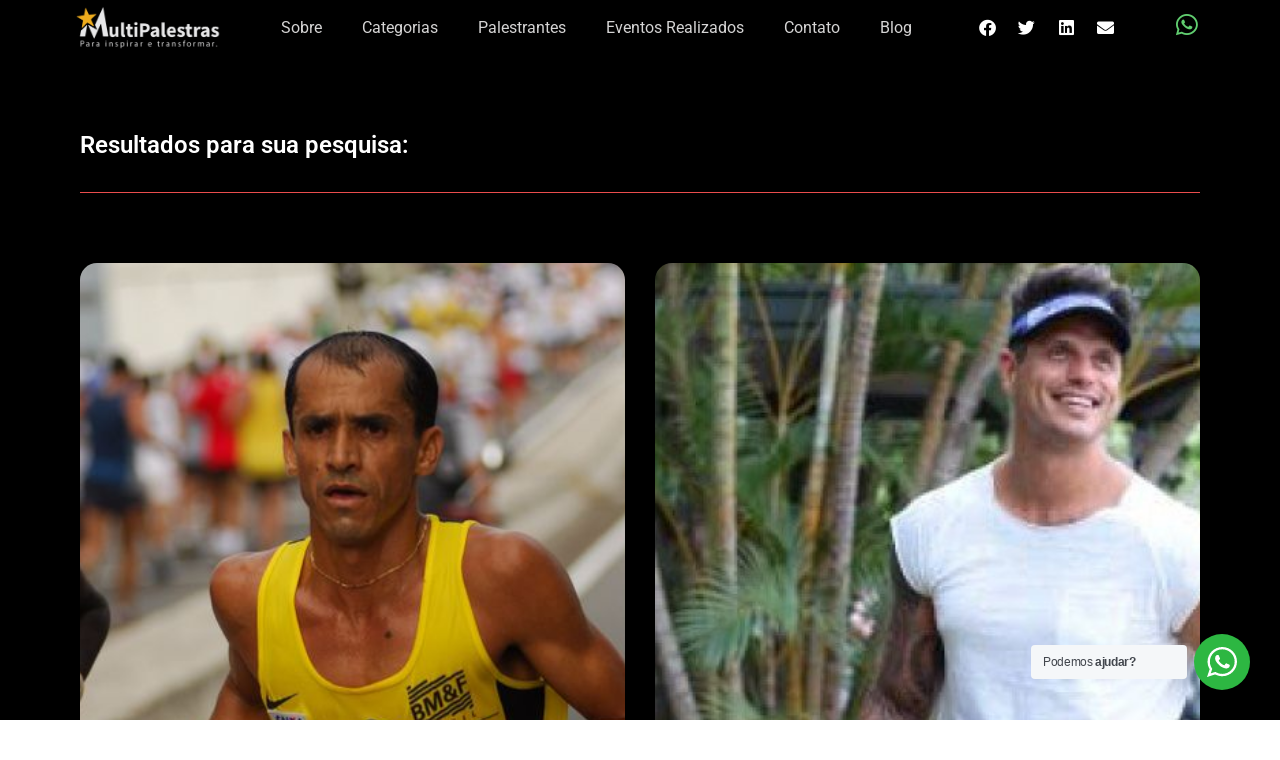

--- FILE ---
content_type: text/html; charset=UTF-8
request_url: https://multipalestras.com/category/esporte-atletismo/
body_size: 24505
content:
<!doctype html>
<html lang="pt-BR">
<head>
	<meta charset="UTF-8">
	<meta name="viewport" content="width=device-width, initial-scale=1">
	<link rel="profile" href="https://gmpg.org/xfn/11">
	<meta name='robots' content='index, follow, max-image-preview:large, max-snippet:-1, max-video-preview:-1' />
	<style>img:is([sizes="auto" i], [sizes^="auto," i]) { contain-intrinsic-size: 3000px 1500px }</style>
	
	<!-- This site is optimized with the Yoast SEO plugin v25.6 - https://yoast.com/wordpress/plugins/seo/ -->
	<title>Esporte Atletismo - Multi Palestras</title>
	<meta name="description" content="Em busca de palestrante renomado para transformar o seu evento? Aqui na Multi Palestras você encontra." />
	<link rel="canonical" href="https://multipalestras.com/category/esporte-atletismo/" />
	<meta property="og:locale" content="pt_BR" />
	<meta property="og:type" content="article" />
	<meta property="og:title" content="Esporte Atletismo - Multi Palestras" />
	<meta property="og:description" content="Em busca de palestrante renomado para transformar o seu evento? Aqui na Multi Palestras você encontra." />
	<meta property="og:url" content="https://multipalestras.com/category/esporte-atletismo/" />
	<meta property="og:site_name" content="Multi Palestras" />
	<meta name="twitter:card" content="summary_large_image" />
	<script type="application/ld+json" class="yoast-schema-graph">{"@context":"https://schema.org","@graph":[{"@type":"CollectionPage","@id":"https://multipalestras.com/category/esporte-atletismo/","url":"https://multipalestras.com/category/esporte-atletismo/","name":"Esporte Atletismo - Multi Palestras","isPartOf":{"@id":"https://multipalestras.com/#website"},"primaryImageOfPage":{"@id":"https://multipalestras.com/category/esporte-atletismo/#primaryimage"},"image":{"@id":"https://multipalestras.com/category/esporte-atletismo/#primaryimage"},"thumbnailUrl":"https://multipalestras.com/wp-content/uploads/2022/03/vanderlei4.jpg","description":"Em busca de palestrante renomado para transformar o seu evento? Aqui na Multi Palestras você encontra.","breadcrumb":{"@id":"https://multipalestras.com/category/esporte-atletismo/#breadcrumb"},"inLanguage":"pt-BR"},{"@type":"ImageObject","inLanguage":"pt-BR","@id":"https://multipalestras.com/category/esporte-atletismo/#primaryimage","url":"https://multipalestras.com/wp-content/uploads/2022/03/vanderlei4.jpg","contentUrl":"https://multipalestras.com/wp-content/uploads/2022/03/vanderlei4.jpg","width":403,"height":600},{"@type":"BreadcrumbList","@id":"https://multipalestras.com/category/esporte-atletismo/#breadcrumb","itemListElement":[{"@type":"ListItem","position":1,"name":"Início","item":"https://multipalestras.com/"},{"@type":"ListItem","position":2,"name":"Esporte Atletismo"}]},{"@type":"WebSite","@id":"https://multipalestras.com/#website","url":"https://multipalestras.com/","name":"Multi Palestras","description":"Para inspirar e transformar.","publisher":{"@id":"https://multipalestras.com/#organization"},"potentialAction":[{"@type":"SearchAction","target":{"@type":"EntryPoint","urlTemplate":"https://multipalestras.com/?s={search_term_string}"},"query-input":{"@type":"PropertyValueSpecification","valueRequired":true,"valueName":"search_term_string"}}],"inLanguage":"pt-BR"},{"@type":"Organization","@id":"https://multipalestras.com/#organization","name":"Multipalestras","url":"https://multipalestras.com/","logo":{"@type":"ImageObject","inLanguage":"pt-BR","@id":"https://multipalestras.com/#/schema/logo/image/","url":"https://multipalestras.com/wp-content/uploads/2022/01/cropped-faviconmulti.png","contentUrl":"https://multipalestras.com/wp-content/uploads/2022/01/cropped-faviconmulti.png","width":512,"height":512,"caption":"Multipalestras"},"image":{"@id":"https://multipalestras.com/#/schema/logo/image/"}}]}</script>
	<!-- / Yoast SEO plugin. -->


<link rel="alternate" type="application/rss+xml" title="Feed para Multi Palestras &raquo;" href="https://multipalestras.com/feed/" />
<link rel="alternate" type="application/rss+xml" title="Feed de categoria para Multi Palestras &raquo; Esporte Atletismo" href="https://multipalestras.com/category/esporte-atletismo/feed/" />
<script>
window._wpemojiSettings = {"baseUrl":"https:\/\/s.w.org\/images\/core\/emoji\/16.0.1\/72x72\/","ext":".png","svgUrl":"https:\/\/s.w.org\/images\/core\/emoji\/16.0.1\/svg\/","svgExt":".svg","source":{"concatemoji":"https:\/\/multipalestras.com\/wp-includes\/js\/wp-emoji-release.min.js?ver=6.8.3"}};
/*! This file is auto-generated */
!function(s,n){var o,i,e;function c(e){try{var t={supportTests:e,timestamp:(new Date).valueOf()};sessionStorage.setItem(o,JSON.stringify(t))}catch(e){}}function p(e,t,n){e.clearRect(0,0,e.canvas.width,e.canvas.height),e.fillText(t,0,0);var t=new Uint32Array(e.getImageData(0,0,e.canvas.width,e.canvas.height).data),a=(e.clearRect(0,0,e.canvas.width,e.canvas.height),e.fillText(n,0,0),new Uint32Array(e.getImageData(0,0,e.canvas.width,e.canvas.height).data));return t.every(function(e,t){return e===a[t]})}function u(e,t){e.clearRect(0,0,e.canvas.width,e.canvas.height),e.fillText(t,0,0);for(var n=e.getImageData(16,16,1,1),a=0;a<n.data.length;a++)if(0!==n.data[a])return!1;return!0}function f(e,t,n,a){switch(t){case"flag":return n(e,"\ud83c\udff3\ufe0f\u200d\u26a7\ufe0f","\ud83c\udff3\ufe0f\u200b\u26a7\ufe0f")?!1:!n(e,"\ud83c\udde8\ud83c\uddf6","\ud83c\udde8\u200b\ud83c\uddf6")&&!n(e,"\ud83c\udff4\udb40\udc67\udb40\udc62\udb40\udc65\udb40\udc6e\udb40\udc67\udb40\udc7f","\ud83c\udff4\u200b\udb40\udc67\u200b\udb40\udc62\u200b\udb40\udc65\u200b\udb40\udc6e\u200b\udb40\udc67\u200b\udb40\udc7f");case"emoji":return!a(e,"\ud83e\udedf")}return!1}function g(e,t,n,a){var r="undefined"!=typeof WorkerGlobalScope&&self instanceof WorkerGlobalScope?new OffscreenCanvas(300,150):s.createElement("canvas"),o=r.getContext("2d",{willReadFrequently:!0}),i=(o.textBaseline="top",o.font="600 32px Arial",{});return e.forEach(function(e){i[e]=t(o,e,n,a)}),i}function t(e){var t=s.createElement("script");t.src=e,t.defer=!0,s.head.appendChild(t)}"undefined"!=typeof Promise&&(o="wpEmojiSettingsSupports",i=["flag","emoji"],n.supports={everything:!0,everythingExceptFlag:!0},e=new Promise(function(e){s.addEventListener("DOMContentLoaded",e,{once:!0})}),new Promise(function(t){var n=function(){try{var e=JSON.parse(sessionStorage.getItem(o));if("object"==typeof e&&"number"==typeof e.timestamp&&(new Date).valueOf()<e.timestamp+604800&&"object"==typeof e.supportTests)return e.supportTests}catch(e){}return null}();if(!n){if("undefined"!=typeof Worker&&"undefined"!=typeof OffscreenCanvas&&"undefined"!=typeof URL&&URL.createObjectURL&&"undefined"!=typeof Blob)try{var e="postMessage("+g.toString()+"("+[JSON.stringify(i),f.toString(),p.toString(),u.toString()].join(",")+"));",a=new Blob([e],{type:"text/javascript"}),r=new Worker(URL.createObjectURL(a),{name:"wpTestEmojiSupports"});return void(r.onmessage=function(e){c(n=e.data),r.terminate(),t(n)})}catch(e){}c(n=g(i,f,p,u))}t(n)}).then(function(e){for(var t in e)n.supports[t]=e[t],n.supports.everything=n.supports.everything&&n.supports[t],"flag"!==t&&(n.supports.everythingExceptFlag=n.supports.everythingExceptFlag&&n.supports[t]);n.supports.everythingExceptFlag=n.supports.everythingExceptFlag&&!n.supports.flag,n.DOMReady=!1,n.readyCallback=function(){n.DOMReady=!0}}).then(function(){return e}).then(function(){var e;n.supports.everything||(n.readyCallback(),(e=n.source||{}).concatemoji?t(e.concatemoji):e.wpemoji&&e.twemoji&&(t(e.twemoji),t(e.wpemoji)))}))}((window,document),window._wpemojiSettings);
</script>
<link rel='stylesheet' id='fluentform-elementor-widget-css' href='https://multipalestras.com/wp-content/plugins/fluentform/assets/css/fluent-forms-elementor-widget.css?ver=6.0.4' media='all' />
<link rel='stylesheet' id='dce-dynamic-visibility-style-css' href='https://multipalestras.com/wp-content/plugins/dynamic-visibility-for-elementor/assets/css/dynamic-visibility.css?ver=5.0.16' media='all' />
<style id='wp-emoji-styles-inline-css'>

	img.wp-smiley, img.emoji {
		display: inline !important;
		border: none !important;
		box-shadow: none !important;
		height: 1em !important;
		width: 1em !important;
		margin: 0 0.07em !important;
		vertical-align: -0.1em !important;
		background: none !important;
		padding: 0 !important;
	}
</style>
<link rel='stylesheet' id='nta-css-popup-css' href='https://multipalestras.com/wp-content/plugins/wp-whatsapp/assets/dist/css/style.css?ver=6.8.3' media='all' />
<style id='global-styles-inline-css'>
:root{--wp--preset--aspect-ratio--square: 1;--wp--preset--aspect-ratio--4-3: 4/3;--wp--preset--aspect-ratio--3-4: 3/4;--wp--preset--aspect-ratio--3-2: 3/2;--wp--preset--aspect-ratio--2-3: 2/3;--wp--preset--aspect-ratio--16-9: 16/9;--wp--preset--aspect-ratio--9-16: 9/16;--wp--preset--color--black: #000000;--wp--preset--color--cyan-bluish-gray: #abb8c3;--wp--preset--color--white: #ffffff;--wp--preset--color--pale-pink: #f78da7;--wp--preset--color--vivid-red: #cf2e2e;--wp--preset--color--luminous-vivid-orange: #ff6900;--wp--preset--color--luminous-vivid-amber: #fcb900;--wp--preset--color--light-green-cyan: #7bdcb5;--wp--preset--color--vivid-green-cyan: #00d084;--wp--preset--color--pale-cyan-blue: #8ed1fc;--wp--preset--color--vivid-cyan-blue: #0693e3;--wp--preset--color--vivid-purple: #9b51e0;--wp--preset--gradient--vivid-cyan-blue-to-vivid-purple: linear-gradient(135deg,rgba(6,147,227,1) 0%,rgb(155,81,224) 100%);--wp--preset--gradient--light-green-cyan-to-vivid-green-cyan: linear-gradient(135deg,rgb(122,220,180) 0%,rgb(0,208,130) 100%);--wp--preset--gradient--luminous-vivid-amber-to-luminous-vivid-orange: linear-gradient(135deg,rgba(252,185,0,1) 0%,rgba(255,105,0,1) 100%);--wp--preset--gradient--luminous-vivid-orange-to-vivid-red: linear-gradient(135deg,rgba(255,105,0,1) 0%,rgb(207,46,46) 100%);--wp--preset--gradient--very-light-gray-to-cyan-bluish-gray: linear-gradient(135deg,rgb(238,238,238) 0%,rgb(169,184,195) 100%);--wp--preset--gradient--cool-to-warm-spectrum: linear-gradient(135deg,rgb(74,234,220) 0%,rgb(151,120,209) 20%,rgb(207,42,186) 40%,rgb(238,44,130) 60%,rgb(251,105,98) 80%,rgb(254,248,76) 100%);--wp--preset--gradient--blush-light-purple: linear-gradient(135deg,rgb(255,206,236) 0%,rgb(152,150,240) 100%);--wp--preset--gradient--blush-bordeaux: linear-gradient(135deg,rgb(254,205,165) 0%,rgb(254,45,45) 50%,rgb(107,0,62) 100%);--wp--preset--gradient--luminous-dusk: linear-gradient(135deg,rgb(255,203,112) 0%,rgb(199,81,192) 50%,rgb(65,88,208) 100%);--wp--preset--gradient--pale-ocean: linear-gradient(135deg,rgb(255,245,203) 0%,rgb(182,227,212) 50%,rgb(51,167,181) 100%);--wp--preset--gradient--electric-grass: linear-gradient(135deg,rgb(202,248,128) 0%,rgb(113,206,126) 100%);--wp--preset--gradient--midnight: linear-gradient(135deg,rgb(2,3,129) 0%,rgb(40,116,252) 100%);--wp--preset--font-size--small: 13px;--wp--preset--font-size--medium: 20px;--wp--preset--font-size--large: 36px;--wp--preset--font-size--x-large: 42px;--wp--preset--spacing--20: 0.44rem;--wp--preset--spacing--30: 0.67rem;--wp--preset--spacing--40: 1rem;--wp--preset--spacing--50: 1.5rem;--wp--preset--spacing--60: 2.25rem;--wp--preset--spacing--70: 3.38rem;--wp--preset--spacing--80: 5.06rem;--wp--preset--shadow--natural: 6px 6px 9px rgba(0, 0, 0, 0.2);--wp--preset--shadow--deep: 12px 12px 50px rgba(0, 0, 0, 0.4);--wp--preset--shadow--sharp: 6px 6px 0px rgba(0, 0, 0, 0.2);--wp--preset--shadow--outlined: 6px 6px 0px -3px rgba(255, 255, 255, 1), 6px 6px rgba(0, 0, 0, 1);--wp--preset--shadow--crisp: 6px 6px 0px rgba(0, 0, 0, 1);}:root { --wp--style--global--content-size: 800px;--wp--style--global--wide-size: 1200px; }:where(body) { margin: 0; }.wp-site-blocks > .alignleft { float: left; margin-right: 2em; }.wp-site-blocks > .alignright { float: right; margin-left: 2em; }.wp-site-blocks > .aligncenter { justify-content: center; margin-left: auto; margin-right: auto; }:where(.wp-site-blocks) > * { margin-block-start: 24px; margin-block-end: 0; }:where(.wp-site-blocks) > :first-child { margin-block-start: 0; }:where(.wp-site-blocks) > :last-child { margin-block-end: 0; }:root { --wp--style--block-gap: 24px; }:root :where(.is-layout-flow) > :first-child{margin-block-start: 0;}:root :where(.is-layout-flow) > :last-child{margin-block-end: 0;}:root :where(.is-layout-flow) > *{margin-block-start: 24px;margin-block-end: 0;}:root :where(.is-layout-constrained) > :first-child{margin-block-start: 0;}:root :where(.is-layout-constrained) > :last-child{margin-block-end: 0;}:root :where(.is-layout-constrained) > *{margin-block-start: 24px;margin-block-end: 0;}:root :where(.is-layout-flex){gap: 24px;}:root :where(.is-layout-grid){gap: 24px;}.is-layout-flow > .alignleft{float: left;margin-inline-start: 0;margin-inline-end: 2em;}.is-layout-flow > .alignright{float: right;margin-inline-start: 2em;margin-inline-end: 0;}.is-layout-flow > .aligncenter{margin-left: auto !important;margin-right: auto !important;}.is-layout-constrained > .alignleft{float: left;margin-inline-start: 0;margin-inline-end: 2em;}.is-layout-constrained > .alignright{float: right;margin-inline-start: 2em;margin-inline-end: 0;}.is-layout-constrained > .aligncenter{margin-left: auto !important;margin-right: auto !important;}.is-layout-constrained > :where(:not(.alignleft):not(.alignright):not(.alignfull)){max-width: var(--wp--style--global--content-size);margin-left: auto !important;margin-right: auto !important;}.is-layout-constrained > .alignwide{max-width: var(--wp--style--global--wide-size);}body .is-layout-flex{display: flex;}.is-layout-flex{flex-wrap: wrap;align-items: center;}.is-layout-flex > :is(*, div){margin: 0;}body .is-layout-grid{display: grid;}.is-layout-grid > :is(*, div){margin: 0;}body{padding-top: 0px;padding-right: 0px;padding-bottom: 0px;padding-left: 0px;}a:where(:not(.wp-element-button)){text-decoration: underline;}:root :where(.wp-element-button, .wp-block-button__link){background-color: #32373c;border-width: 0;color: #fff;font-family: inherit;font-size: inherit;line-height: inherit;padding: calc(0.667em + 2px) calc(1.333em + 2px);text-decoration: none;}.has-black-color{color: var(--wp--preset--color--black) !important;}.has-cyan-bluish-gray-color{color: var(--wp--preset--color--cyan-bluish-gray) !important;}.has-white-color{color: var(--wp--preset--color--white) !important;}.has-pale-pink-color{color: var(--wp--preset--color--pale-pink) !important;}.has-vivid-red-color{color: var(--wp--preset--color--vivid-red) !important;}.has-luminous-vivid-orange-color{color: var(--wp--preset--color--luminous-vivid-orange) !important;}.has-luminous-vivid-amber-color{color: var(--wp--preset--color--luminous-vivid-amber) !important;}.has-light-green-cyan-color{color: var(--wp--preset--color--light-green-cyan) !important;}.has-vivid-green-cyan-color{color: var(--wp--preset--color--vivid-green-cyan) !important;}.has-pale-cyan-blue-color{color: var(--wp--preset--color--pale-cyan-blue) !important;}.has-vivid-cyan-blue-color{color: var(--wp--preset--color--vivid-cyan-blue) !important;}.has-vivid-purple-color{color: var(--wp--preset--color--vivid-purple) !important;}.has-black-background-color{background-color: var(--wp--preset--color--black) !important;}.has-cyan-bluish-gray-background-color{background-color: var(--wp--preset--color--cyan-bluish-gray) !important;}.has-white-background-color{background-color: var(--wp--preset--color--white) !important;}.has-pale-pink-background-color{background-color: var(--wp--preset--color--pale-pink) !important;}.has-vivid-red-background-color{background-color: var(--wp--preset--color--vivid-red) !important;}.has-luminous-vivid-orange-background-color{background-color: var(--wp--preset--color--luminous-vivid-orange) !important;}.has-luminous-vivid-amber-background-color{background-color: var(--wp--preset--color--luminous-vivid-amber) !important;}.has-light-green-cyan-background-color{background-color: var(--wp--preset--color--light-green-cyan) !important;}.has-vivid-green-cyan-background-color{background-color: var(--wp--preset--color--vivid-green-cyan) !important;}.has-pale-cyan-blue-background-color{background-color: var(--wp--preset--color--pale-cyan-blue) !important;}.has-vivid-cyan-blue-background-color{background-color: var(--wp--preset--color--vivid-cyan-blue) !important;}.has-vivid-purple-background-color{background-color: var(--wp--preset--color--vivid-purple) !important;}.has-black-border-color{border-color: var(--wp--preset--color--black) !important;}.has-cyan-bluish-gray-border-color{border-color: var(--wp--preset--color--cyan-bluish-gray) !important;}.has-white-border-color{border-color: var(--wp--preset--color--white) !important;}.has-pale-pink-border-color{border-color: var(--wp--preset--color--pale-pink) !important;}.has-vivid-red-border-color{border-color: var(--wp--preset--color--vivid-red) !important;}.has-luminous-vivid-orange-border-color{border-color: var(--wp--preset--color--luminous-vivid-orange) !important;}.has-luminous-vivid-amber-border-color{border-color: var(--wp--preset--color--luminous-vivid-amber) !important;}.has-light-green-cyan-border-color{border-color: var(--wp--preset--color--light-green-cyan) !important;}.has-vivid-green-cyan-border-color{border-color: var(--wp--preset--color--vivid-green-cyan) !important;}.has-pale-cyan-blue-border-color{border-color: var(--wp--preset--color--pale-cyan-blue) !important;}.has-vivid-cyan-blue-border-color{border-color: var(--wp--preset--color--vivid-cyan-blue) !important;}.has-vivid-purple-border-color{border-color: var(--wp--preset--color--vivid-purple) !important;}.has-vivid-cyan-blue-to-vivid-purple-gradient-background{background: var(--wp--preset--gradient--vivid-cyan-blue-to-vivid-purple) !important;}.has-light-green-cyan-to-vivid-green-cyan-gradient-background{background: var(--wp--preset--gradient--light-green-cyan-to-vivid-green-cyan) !important;}.has-luminous-vivid-amber-to-luminous-vivid-orange-gradient-background{background: var(--wp--preset--gradient--luminous-vivid-amber-to-luminous-vivid-orange) !important;}.has-luminous-vivid-orange-to-vivid-red-gradient-background{background: var(--wp--preset--gradient--luminous-vivid-orange-to-vivid-red) !important;}.has-very-light-gray-to-cyan-bluish-gray-gradient-background{background: var(--wp--preset--gradient--very-light-gray-to-cyan-bluish-gray) !important;}.has-cool-to-warm-spectrum-gradient-background{background: var(--wp--preset--gradient--cool-to-warm-spectrum) !important;}.has-blush-light-purple-gradient-background{background: var(--wp--preset--gradient--blush-light-purple) !important;}.has-blush-bordeaux-gradient-background{background: var(--wp--preset--gradient--blush-bordeaux) !important;}.has-luminous-dusk-gradient-background{background: var(--wp--preset--gradient--luminous-dusk) !important;}.has-pale-ocean-gradient-background{background: var(--wp--preset--gradient--pale-ocean) !important;}.has-electric-grass-gradient-background{background: var(--wp--preset--gradient--electric-grass) !important;}.has-midnight-gradient-background{background: var(--wp--preset--gradient--midnight) !important;}.has-small-font-size{font-size: var(--wp--preset--font-size--small) !important;}.has-medium-font-size{font-size: var(--wp--preset--font-size--medium) !important;}.has-large-font-size{font-size: var(--wp--preset--font-size--large) !important;}.has-x-large-font-size{font-size: var(--wp--preset--font-size--x-large) !important;}
:root :where(.wp-block-pullquote){font-size: 1.5em;line-height: 1.6;}
</style>
<link rel='stylesheet' id='hello-elementor-css' href='https://multipalestras.com/wp-content/themes/hello-elementor/assets/css/reset.css?ver=3.4.4' media='all' />
<link rel='stylesheet' id='hello-elementor-theme-style-css' href='https://multipalestras.com/wp-content/themes/hello-elementor/assets/css/theme.css?ver=3.4.4' media='all' />
<link rel='stylesheet' id='hello-elementor-header-footer-css' href='https://multipalestras.com/wp-content/themes/hello-elementor/assets/css/header-footer.css?ver=3.4.4' media='all' />
<link rel='stylesheet' id='elementor-frontend-css' href='https://multipalestras.com/wp-content/plugins/elementor/assets/css/frontend.min.css?ver=3.30.4' media='all' />
<link rel='stylesheet' id='widget-image-css' href='https://multipalestras.com/wp-content/plugins/elementor/assets/css/widget-image.min.css?ver=3.30.4' media='all' />
<link rel='stylesheet' id='widget-nav-menu-css' href='https://multipalestras.com/wp-content/plugins/elementor-pro/assets/css/widget-nav-menu.min.css?ver=3.30.1' media='all' />
<link rel='stylesheet' id='widget-share-buttons-css' href='https://multipalestras.com/wp-content/plugins/elementor-pro/assets/css/widget-share-buttons.min.css?ver=3.30.1' media='all' />
<link rel='stylesheet' id='e-apple-webkit-css' href='https://multipalestras.com/wp-content/plugins/elementor/assets/css/conditionals/apple-webkit.min.css?ver=3.30.4' media='all' />
<link rel='stylesheet' id='elementor-icons-shared-0-css' href='https://multipalestras.com/wp-content/plugins/elementor/assets/lib/font-awesome/css/fontawesome.min.css?ver=5.15.3' media='all' />
<link rel='stylesheet' id='elementor-icons-fa-solid-css' href='https://multipalestras.com/wp-content/plugins/elementor/assets/lib/font-awesome/css/solid.min.css?ver=5.15.3' media='all' />
<link rel='stylesheet' id='elementor-icons-fa-brands-css' href='https://multipalestras.com/wp-content/plugins/elementor/assets/lib/font-awesome/css/brands.min.css?ver=5.15.3' media='all' />
<link rel='stylesheet' id='widget-social-icons-css' href='https://multipalestras.com/wp-content/plugins/elementor/assets/css/widget-social-icons.min.css?ver=3.30.4' media='all' />
<link rel='stylesheet' id='e-sticky-css' href='https://multipalestras.com/wp-content/plugins/elementor-pro/assets/css/modules/sticky.min.css?ver=3.30.1' media='all' />
<link rel='stylesheet' id='widget-heading-css' href='https://multipalestras.com/wp-content/plugins/elementor/assets/css/widget-heading.min.css?ver=3.30.4' media='all' />
<link rel='stylesheet' id='widget-divider-css' href='https://multipalestras.com/wp-content/plugins/elementor/assets/css/widget-divider.min.css?ver=3.30.4' media='all' />
<link rel='stylesheet' id='widget-posts-css' href='https://multipalestras.com/wp-content/plugins/elementor-pro/assets/css/widget-posts.min.css?ver=3.30.1' media='all' />
<link rel='stylesheet' id='widget-spacer-css' href='https://multipalestras.com/wp-content/plugins/elementor/assets/css/widget-spacer.min.css?ver=3.30.4' media='all' />
<link rel='stylesheet' id='widget-icon-list-css' href='https://multipalestras.com/wp-content/plugins/elementor/assets/css/widget-icon-list.min.css?ver=3.30.4' media='all' />
<link rel='stylesheet' id='e-animation-fadeIn-css' href='https://multipalestras.com/wp-content/plugins/elementor/assets/lib/animations/styles/fadeIn.min.css?ver=3.30.4' media='all' />
<link rel='stylesheet' id='elementor-icons-css' href='https://multipalestras.com/wp-content/plugins/elementor/assets/lib/eicons/css/elementor-icons.min.css?ver=5.43.0' media='all' />
<link rel='stylesheet' id='elementor-post-7-css' href='https://multipalestras.com/wp-content/uploads/elementor/css/post-7.css?ver=1754422794' media='all' />
<link rel='stylesheet' id='elementor-post-19-css' href='https://multipalestras.com/wp-content/uploads/elementor/css/post-19.css?ver=1754422795' media='all' />
<link rel='stylesheet' id='elementor-post-673-css' href='https://multipalestras.com/wp-content/uploads/elementor/css/post-673.css?ver=1754422795' media='all' />
<link rel='stylesheet' id='elementor-post-692-css' href='https://multipalestras.com/wp-content/uploads/elementor/css/post-692.css?ver=1754422795' media='all' />
<link rel='stylesheet' id='elementor-gf-local-roboto-css' href='https://multipalestras.com/wp-content/uploads/elementor/google-fonts/css/roboto.css?ver=1754422754' media='all' />
<link rel='stylesheet' id='elementor-gf-local-robotoslab-css' href='https://multipalestras.com/wp-content/uploads/elementor/google-fonts/css/robotoslab.css?ver=1754422762' media='all' />
<link rel='stylesheet' id='elementor-gf-local-robotocondensed-css' href='https://multipalestras.com/wp-content/uploads/elementor/google-fonts/css/robotocondensed.css?ver=1754422797' media='all' />
<script src="https://multipalestras.com/wp-includes/js/jquery/jquery.min.js?ver=3.7.1" id="jquery-core-js"></script>
<script src="https://multipalestras.com/wp-includes/js/jquery/jquery-migrate.min.js?ver=3.4.1" id="jquery-migrate-js"></script>
<link rel="https://api.w.org/" href="https://multipalestras.com/wp-json/" /><link rel="alternate" title="JSON" type="application/json" href="https://multipalestras.com/wp-json/wp/v2/categories/81" /><link rel="EditURI" type="application/rsd+xml" title="RSD" href="https://multipalestras.com/xmlrpc.php?rsd" />
<meta name="generator" content="WordPress 6.8.3" />
<meta name="generator" content="Elementor 3.30.4; features: additional_custom_breakpoints; settings: css_print_method-external, google_font-enabled, font_display-auto">
			<style>
				.e-con.e-parent:nth-of-type(n+4):not(.e-lazyloaded):not(.e-no-lazyload),
				.e-con.e-parent:nth-of-type(n+4):not(.e-lazyloaded):not(.e-no-lazyload) * {
					background-image: none !important;
				}
				@media screen and (max-height: 1024px) {
					.e-con.e-parent:nth-of-type(n+3):not(.e-lazyloaded):not(.e-no-lazyload),
					.e-con.e-parent:nth-of-type(n+3):not(.e-lazyloaded):not(.e-no-lazyload) * {
						background-image: none !important;
					}
				}
				@media screen and (max-height: 640px) {
					.e-con.e-parent:nth-of-type(n+2):not(.e-lazyloaded):not(.e-no-lazyload),
					.e-con.e-parent:nth-of-type(n+2):not(.e-lazyloaded):not(.e-no-lazyload) * {
						background-image: none !important;
					}
				}
			</style>
			<link rel="icon" href="https://multipalestras.com/wp-content/uploads/2022/01/cropped-faviconmulti-32x32.png" sizes="32x32" />
<link rel="icon" href="https://multipalestras.com/wp-content/uploads/2022/01/cropped-faviconmulti-192x192.png" sizes="192x192" />
<link rel="apple-touch-icon" href="https://multipalestras.com/wp-content/uploads/2022/01/cropped-faviconmulti-180x180.png" />
<meta name="msapplication-TileImage" content="https://multipalestras.com/wp-content/uploads/2022/01/cropped-faviconmulti-270x270.png" />
		<style id="wp-custom-css">
			elementor-sitemap-section {
flex-basis: calc( 4 / 4 * 100% );
	align-content:center;
}		</style>
		</head>
<body class="archive category category-esporte-atletismo category-81 wp-embed-responsive wp-theme-hello-elementor hello-elementor-default elementor-page-692 elementor-default elementor-template-full-width elementor-kit-7">


<a class="skip-link screen-reader-text" href="#content">Ir para o conteúdo</a>

		<div data-elementor-type="header" data-elementor-id="19" class="elementor elementor-19 elementor-location-header" data-elementor-post-type="elementor_library">
					<section class="elementor-section elementor-top-section elementor-element elementor-element-87eaef9 elementor-hidden-tablet elementor-hidden-mobile elementor-section-boxed elementor-section-height-default elementor-section-height-default" data-id="87eaef9" data-element_type="section" data-settings="{&quot;background_background&quot;:&quot;classic&quot;,&quot;sticky&quot;:&quot;top&quot;,&quot;sticky_on&quot;:[&quot;desktop&quot;,&quot;tablet&quot;,&quot;mobile&quot;],&quot;sticky_offset&quot;:0,&quot;sticky_effects_offset&quot;:0,&quot;sticky_anchor_link_offset&quot;:0}">
						<div class="elementor-container elementor-column-gap-narrow">
					<div class="elementor-column elementor-col-25 elementor-top-column elementor-element elementor-element-ab52a13" data-id="ab52a13" data-element_type="column">
			<div class="elementor-widget-wrap elementor-element-populated">
						<div class="elementor-element elementor-element-eb655f8 elementor-widget elementor-widget-image" data-id="eb655f8" data-element_type="widget" data-widget_type="image.default">
				<div class="elementor-widget-container">
																<a href="https://multipalestras.com/palestras/">
							<img fetchpriority="high" width="676" height="203" src="https://multipalestras.com/wp-content/uploads/2021/12/logomulti.png" class="attachment-large size-large wp-image-1311" alt="" srcset="https://multipalestras.com/wp-content/uploads/2021/12/logomulti.png 676w, https://multipalestras.com/wp-content/uploads/2021/12/logomulti-300x90.png 300w" sizes="(max-width: 676px) 100vw, 676px" />								</a>
															</div>
				</div>
					</div>
		</div>
				<div class="elementor-column elementor-col-25 elementor-top-column elementor-element elementor-element-125ad3a" data-id="125ad3a" data-element_type="column">
			<div class="elementor-widget-wrap elementor-element-populated">
						<div class="elementor-element elementor-element-493590b elementor-nav-menu__align-center elementor-nav-menu--stretch elementor-nav-menu--dropdown-tablet elementor-nav-menu__text-align-aside elementor-nav-menu--toggle elementor-nav-menu--burger elementor-widget elementor-widget-nav-menu" data-id="493590b" data-element_type="widget" data-settings="{&quot;full_width&quot;:&quot;stretch&quot;,&quot;layout&quot;:&quot;horizontal&quot;,&quot;submenu_icon&quot;:{&quot;value&quot;:&quot;&lt;i class=\&quot;fas fa-caret-down\&quot;&gt;&lt;\/i&gt;&quot;,&quot;library&quot;:&quot;fa-solid&quot;},&quot;toggle&quot;:&quot;burger&quot;}" data-widget_type="nav-menu.default">
				<div class="elementor-widget-container">
								<nav aria-label="Menu" class="elementor-nav-menu--main elementor-nav-menu__container elementor-nav-menu--layout-horizontal e--pointer-underline e--animation-fade">
				<ul id="menu-1-493590b" class="elementor-nav-menu"><li class="menu-item menu-item-type-post_type menu-item-object-page menu-item-30"><a href="https://multipalestras.com/institucional/" class="elementor-item">Sobre</a></li>
<li class="menu-item menu-item-type-post_type menu-item-object-page menu-item-33"><a href="https://multipalestras.com/categorias/" class="elementor-item">Categorias</a></li>
<li class="menu-item menu-item-type-post_type menu-item-object-page menu-item-36"><a href="https://multipalestras.com/palestrantes/" class="elementor-item">Palestrantes</a></li>
<li class="menu-item menu-item-type-post_type menu-item-object-page menu-item-909"><a href="https://multipalestras.com/eventos-realizados/" class="elementor-item">Eventos Realizados</a></li>
<li class="menu-item menu-item-type-post_type menu-item-object-page menu-item-29"><a href="https://multipalestras.com/contato/" class="elementor-item">Contato</a></li>
<li class="menu-item menu-item-type-post_type menu-item-object-page menu-item-912"><a href="https://multipalestras.com/blog/" class="elementor-item">Blog</a></li>
</ul>			</nav>
					<div class="elementor-menu-toggle" role="button" tabindex="0" aria-label="Alternar menu" aria-expanded="false">
			<i aria-hidden="true" role="presentation" class="elementor-menu-toggle__icon--open eicon-menu-bar"></i><i aria-hidden="true" role="presentation" class="elementor-menu-toggle__icon--close eicon-close"></i>		</div>
					<nav class="elementor-nav-menu--dropdown elementor-nav-menu__container" aria-hidden="true">
				<ul id="menu-2-493590b" class="elementor-nav-menu"><li class="menu-item menu-item-type-post_type menu-item-object-page menu-item-30"><a href="https://multipalestras.com/institucional/" class="elementor-item" tabindex="-1">Sobre</a></li>
<li class="menu-item menu-item-type-post_type menu-item-object-page menu-item-33"><a href="https://multipalestras.com/categorias/" class="elementor-item" tabindex="-1">Categorias</a></li>
<li class="menu-item menu-item-type-post_type menu-item-object-page menu-item-36"><a href="https://multipalestras.com/palestrantes/" class="elementor-item" tabindex="-1">Palestrantes</a></li>
<li class="menu-item menu-item-type-post_type menu-item-object-page menu-item-909"><a href="https://multipalestras.com/eventos-realizados/" class="elementor-item" tabindex="-1">Eventos Realizados</a></li>
<li class="menu-item menu-item-type-post_type menu-item-object-page menu-item-29"><a href="https://multipalestras.com/contato/" class="elementor-item" tabindex="-1">Contato</a></li>
<li class="menu-item menu-item-type-post_type menu-item-object-page menu-item-912"><a href="https://multipalestras.com/blog/" class="elementor-item" tabindex="-1">Blog</a></li>
</ul>			</nav>
						</div>
				</div>
					</div>
		</div>
				<div class="elementor-column elementor-col-25 elementor-top-column elementor-element elementor-element-2bd7d61" data-id="2bd7d61" data-element_type="column">
			<div class="elementor-widget-wrap elementor-element-populated">
						<div class="elementor-element elementor-element-260f485 elementor-share-buttons--skin-flat elementor-share-buttons--shape-rounded elementor-share-buttons--color-custom elementor-grid-5 elementor-share-buttons--view-icon elementor-widget elementor-widget-share-buttons" data-id="260f485" data-element_type="widget" data-widget_type="share-buttons.default">
				<div class="elementor-widget-container">
							<div class="elementor-grid" role="list">
								<div class="elementor-grid-item" role="listitem">
						<div class="elementor-share-btn elementor-share-btn_facebook" role="button" tabindex="0" aria-label="Compartilhar no facebook">
															<span class="elementor-share-btn__icon">
								<i class="fab fa-facebook" aria-hidden="true"></i>							</span>
																				</div>
					</div>
									<div class="elementor-grid-item" role="listitem">
						<div class="elementor-share-btn elementor-share-btn_twitter" role="button" tabindex="0" aria-label="Compartilhar no twitter">
															<span class="elementor-share-btn__icon">
								<i class="fab fa-twitter" aria-hidden="true"></i>							</span>
																				</div>
					</div>
									<div class="elementor-grid-item" role="listitem">
						<div class="elementor-share-btn elementor-share-btn_linkedin" role="button" tabindex="0" aria-label="Compartilhar no linkedin">
															<span class="elementor-share-btn__icon">
								<i class="fab fa-linkedin" aria-hidden="true"></i>							</span>
																				</div>
					</div>
									<div class="elementor-grid-item" role="listitem">
						<div class="elementor-share-btn elementor-share-btn_email" role="button" tabindex="0" aria-label="Compartilhar no email">
															<span class="elementor-share-btn__icon">
								<i class="fas fa-envelope" aria-hidden="true"></i>							</span>
																				</div>
					</div>
						</div>
						</div>
				</div>
					</div>
		</div>
				<div class="elementor-column elementor-col-25 elementor-top-column elementor-element elementor-element-b9648e5" data-id="b9648e5" data-element_type="column">
			<div class="elementor-widget-wrap elementor-element-populated">
						<div class="elementor-element elementor-element-c760f19 elementor-shape-rounded elementor-grid-0 e-grid-align-center elementor-widget elementor-widget-social-icons" data-id="c760f19" data-element_type="widget" data-widget_type="social-icons.default">
				<div class="elementor-widget-container">
							<div class="elementor-social-icons-wrapper elementor-grid">
							<span class="elementor-grid-item">
					<a class="elementor-icon elementor-social-icon elementor-social-icon-whatsapp elementor-repeater-item-64b302f" href="https://api.whatsapp.com/send?phone=5513996382021" target="_blank">
						<span class="elementor-screen-only">Whatsapp</span>
						<i class="fab fa-whatsapp"></i>					</a>
				</span>
					</div>
						</div>
				</div>
					</div>
		</div>
					</div>
		</section>
				<section class="elementor-section elementor-top-section elementor-element elementor-element-4ea2cd8 elementor-hidden-desktop elementor-hidden-mobile elementor-section-boxed elementor-section-height-default elementor-section-height-default" data-id="4ea2cd8" data-element_type="section" data-settings="{&quot;background_background&quot;:&quot;classic&quot;,&quot;sticky&quot;:&quot;top&quot;,&quot;sticky_on&quot;:[&quot;desktop&quot;,&quot;tablet&quot;,&quot;mobile&quot;],&quot;sticky_offset&quot;:0,&quot;sticky_effects_offset&quot;:0,&quot;sticky_anchor_link_offset&quot;:0}">
						<div class="elementor-container elementor-column-gap-narrow">
					<div class="elementor-column elementor-col-25 elementor-top-column elementor-element elementor-element-d66121d" data-id="d66121d" data-element_type="column">
			<div class="elementor-widget-wrap elementor-element-populated">
						<div class="elementor-element elementor-element-73e9f7c elementor-widget elementor-widget-image" data-id="73e9f7c" data-element_type="widget" data-widget_type="image.default">
				<div class="elementor-widget-container">
																<a href="https://multipalestras.com/palestras/">
							<img fetchpriority="high" width="676" height="203" src="https://multipalestras.com/wp-content/uploads/2021/12/logomulti.png" class="attachment-large size-large wp-image-1311" alt="" srcset="https://multipalestras.com/wp-content/uploads/2021/12/logomulti.png 676w, https://multipalestras.com/wp-content/uploads/2021/12/logomulti-300x90.png 300w" sizes="(max-width: 676px) 100vw, 676px" />								</a>
															</div>
				</div>
					</div>
		</div>
				<div class="elementor-column elementor-col-25 elementor-top-column elementor-element elementor-element-998da5c" data-id="998da5c" data-element_type="column">
			<div class="elementor-widget-wrap elementor-element-populated">
						<div class="elementor-element elementor-element-3ea77ed elementor-nav-menu__align-center elementor-nav-menu--stretch elementor-nav-menu--dropdown-tablet elementor-nav-menu__text-align-aside elementor-nav-menu--toggle elementor-nav-menu--burger elementor-widget elementor-widget-nav-menu" data-id="3ea77ed" data-element_type="widget" data-settings="{&quot;full_width&quot;:&quot;stretch&quot;,&quot;layout&quot;:&quot;horizontal&quot;,&quot;submenu_icon&quot;:{&quot;value&quot;:&quot;&lt;i class=\&quot;fas fa-caret-down\&quot;&gt;&lt;\/i&gt;&quot;,&quot;library&quot;:&quot;fa-solid&quot;},&quot;toggle&quot;:&quot;burger&quot;}" data-widget_type="nav-menu.default">
				<div class="elementor-widget-container">
								<nav aria-label="Menu" class="elementor-nav-menu--main elementor-nav-menu__container elementor-nav-menu--layout-horizontal e--pointer-underline e--animation-fade">
				<ul id="menu-1-3ea77ed" class="elementor-nav-menu"><li class="menu-item menu-item-type-post_type menu-item-object-page menu-item-30"><a href="https://multipalestras.com/institucional/" class="elementor-item">Sobre</a></li>
<li class="menu-item menu-item-type-post_type menu-item-object-page menu-item-33"><a href="https://multipalestras.com/categorias/" class="elementor-item">Categorias</a></li>
<li class="menu-item menu-item-type-post_type menu-item-object-page menu-item-36"><a href="https://multipalestras.com/palestrantes/" class="elementor-item">Palestrantes</a></li>
<li class="menu-item menu-item-type-post_type menu-item-object-page menu-item-909"><a href="https://multipalestras.com/eventos-realizados/" class="elementor-item">Eventos Realizados</a></li>
<li class="menu-item menu-item-type-post_type menu-item-object-page menu-item-29"><a href="https://multipalestras.com/contato/" class="elementor-item">Contato</a></li>
<li class="menu-item menu-item-type-post_type menu-item-object-page menu-item-912"><a href="https://multipalestras.com/blog/" class="elementor-item">Blog</a></li>
</ul>			</nav>
					<div class="elementor-menu-toggle" role="button" tabindex="0" aria-label="Alternar menu" aria-expanded="false">
			<i aria-hidden="true" role="presentation" class="elementor-menu-toggle__icon--open eicon-menu-bar"></i><i aria-hidden="true" role="presentation" class="elementor-menu-toggle__icon--close eicon-close"></i>		</div>
					<nav class="elementor-nav-menu--dropdown elementor-nav-menu__container" aria-hidden="true">
				<ul id="menu-2-3ea77ed" class="elementor-nav-menu"><li class="menu-item menu-item-type-post_type menu-item-object-page menu-item-30"><a href="https://multipalestras.com/institucional/" class="elementor-item" tabindex="-1">Sobre</a></li>
<li class="menu-item menu-item-type-post_type menu-item-object-page menu-item-33"><a href="https://multipalestras.com/categorias/" class="elementor-item" tabindex="-1">Categorias</a></li>
<li class="menu-item menu-item-type-post_type menu-item-object-page menu-item-36"><a href="https://multipalestras.com/palestrantes/" class="elementor-item" tabindex="-1">Palestrantes</a></li>
<li class="menu-item menu-item-type-post_type menu-item-object-page menu-item-909"><a href="https://multipalestras.com/eventos-realizados/" class="elementor-item" tabindex="-1">Eventos Realizados</a></li>
<li class="menu-item menu-item-type-post_type menu-item-object-page menu-item-29"><a href="https://multipalestras.com/contato/" class="elementor-item" tabindex="-1">Contato</a></li>
<li class="menu-item menu-item-type-post_type menu-item-object-page menu-item-912"><a href="https://multipalestras.com/blog/" class="elementor-item" tabindex="-1">Blog</a></li>
</ul>			</nav>
						</div>
				</div>
					</div>
		</div>
				<div class="elementor-column elementor-col-25 elementor-top-column elementor-element elementor-element-ae99c0e" data-id="ae99c0e" data-element_type="column">
			<div class="elementor-widget-wrap elementor-element-populated">
						<div class="elementor-element elementor-element-81c0ec0 elementor-share-buttons--skin-flat elementor-share-buttons--shape-rounded elementor-share-buttons--color-custom elementor-grid-5 elementor-share-buttons--view-icon elementor-grid-tablet-4 elementor-widget elementor-widget-share-buttons" data-id="81c0ec0" data-element_type="widget" data-widget_type="share-buttons.default">
				<div class="elementor-widget-container">
							<div class="elementor-grid" role="list">
								<div class="elementor-grid-item" role="listitem">
						<div class="elementor-share-btn elementor-share-btn_facebook" role="button" tabindex="0" aria-label="Compartilhar no facebook">
															<span class="elementor-share-btn__icon">
								<i class="fab fa-facebook" aria-hidden="true"></i>							</span>
																				</div>
					</div>
									<div class="elementor-grid-item" role="listitem">
						<div class="elementor-share-btn elementor-share-btn_twitter" role="button" tabindex="0" aria-label="Compartilhar no twitter">
															<span class="elementor-share-btn__icon">
								<i class="fab fa-twitter" aria-hidden="true"></i>							</span>
																				</div>
					</div>
									<div class="elementor-grid-item" role="listitem">
						<div class="elementor-share-btn elementor-share-btn_linkedin" role="button" tabindex="0" aria-label="Compartilhar no linkedin">
															<span class="elementor-share-btn__icon">
								<i class="fab fa-linkedin" aria-hidden="true"></i>							</span>
																				</div>
					</div>
									<div class="elementor-grid-item" role="listitem">
						<div class="elementor-share-btn elementor-share-btn_email" role="button" tabindex="0" aria-label="Compartilhar no email">
															<span class="elementor-share-btn__icon">
								<i class="fas fa-envelope" aria-hidden="true"></i>							</span>
																				</div>
					</div>
						</div>
						</div>
				</div>
					</div>
		</div>
				<div class="elementor-column elementor-col-25 elementor-top-column elementor-element elementor-element-46d4215" data-id="46d4215" data-element_type="column">
			<div class="elementor-widget-wrap elementor-element-populated">
						<div class="elementor-element elementor-element-36a65c5 elementor-shape-rounded elementor-grid-0 e-grid-align-center elementor-widget elementor-widget-social-icons" data-id="36a65c5" data-element_type="widget" data-widget_type="social-icons.default">
				<div class="elementor-widget-container">
							<div class="elementor-social-icons-wrapper elementor-grid">
							<span class="elementor-grid-item">
					<a class="elementor-icon elementor-social-icon elementor-social-icon-whatsapp elementor-repeater-item-64b302f" href="https://api.whatsapp.com/send?phone=5513996382021" target="_blank">
						<span class="elementor-screen-only">Whatsapp</span>
						<i class="fab fa-whatsapp"></i>					</a>
				</span>
					</div>
						</div>
				</div>
					</div>
		</div>
					</div>
		</section>
				<section class="elementor-section elementor-top-section elementor-element elementor-element-667a54d elementor-hidden-desktop elementor-hidden-tablet elementor-section-boxed elementor-section-height-default elementor-section-height-default" data-id="667a54d" data-element_type="section" data-settings="{&quot;background_background&quot;:&quot;classic&quot;,&quot;sticky&quot;:&quot;top&quot;,&quot;sticky_on&quot;:[&quot;desktop&quot;,&quot;tablet&quot;,&quot;mobile&quot;],&quot;sticky_offset&quot;:0,&quot;sticky_effects_offset&quot;:0,&quot;sticky_anchor_link_offset&quot;:0}">
						<div class="elementor-container elementor-column-gap-narrow">
					<div class="elementor-column elementor-col-25 elementor-top-column elementor-element elementor-element-0f9cbc3" data-id="0f9cbc3" data-element_type="column">
			<div class="elementor-widget-wrap elementor-element-populated">
						<div class="elementor-element elementor-element-217b3bd elementor-widget elementor-widget-image" data-id="217b3bd" data-element_type="widget" data-widget_type="image.default">
				<div class="elementor-widget-container">
																<a href="https://multipalestras.com/palestras/">
							<img fetchpriority="high" width="676" height="203" src="https://multipalestras.com/wp-content/uploads/2021/12/logomulti.png" class="attachment-large size-large wp-image-1311" alt="" srcset="https://multipalestras.com/wp-content/uploads/2021/12/logomulti.png 676w, https://multipalestras.com/wp-content/uploads/2021/12/logomulti-300x90.png 300w" sizes="(max-width: 676px) 100vw, 676px" />								</a>
															</div>
				</div>
					</div>
		</div>
				<div class="elementor-column elementor-col-25 elementor-top-column elementor-element elementor-element-5bb9a66" data-id="5bb9a66" data-element_type="column">
			<div class="elementor-widget-wrap elementor-element-populated">
						<div class="elementor-element elementor-element-77d1a48 elementor-share-buttons--skin-flat elementor-share-buttons--shape-rounded elementor-share-buttons--color-custom elementor-grid-5 elementor-share-buttons--view-icon elementor-grid-tablet-4 elementor-widget elementor-widget-share-buttons" data-id="77d1a48" data-element_type="widget" data-widget_type="share-buttons.default">
				<div class="elementor-widget-container">
							<div class="elementor-grid" role="list">
								<div class="elementor-grid-item" role="listitem">
						<div class="elementor-share-btn elementor-share-btn_facebook" role="button" tabindex="0" aria-label="Compartilhar no facebook">
															<span class="elementor-share-btn__icon">
								<i class="fab fa-facebook" aria-hidden="true"></i>							</span>
																				</div>
					</div>
									<div class="elementor-grid-item" role="listitem">
						<div class="elementor-share-btn elementor-share-btn_twitter" role="button" tabindex="0" aria-label="Compartilhar no twitter">
															<span class="elementor-share-btn__icon">
								<i class="fab fa-twitter" aria-hidden="true"></i>							</span>
																				</div>
					</div>
									<div class="elementor-grid-item" role="listitem">
						<div class="elementor-share-btn elementor-share-btn_linkedin" role="button" tabindex="0" aria-label="Compartilhar no linkedin">
															<span class="elementor-share-btn__icon">
								<i class="fab fa-linkedin" aria-hidden="true"></i>							</span>
																				</div>
					</div>
									<div class="elementor-grid-item" role="listitem">
						<div class="elementor-share-btn elementor-share-btn_email" role="button" tabindex="0" aria-label="Compartilhar no email">
															<span class="elementor-share-btn__icon">
								<i class="fas fa-envelope" aria-hidden="true"></i>							</span>
																				</div>
					</div>
						</div>
						</div>
				</div>
					</div>
		</div>
				<div class="elementor-column elementor-col-25 elementor-top-column elementor-element elementor-element-206e358" data-id="206e358" data-element_type="column">
			<div class="elementor-widget-wrap elementor-element-populated">
						<div class="elementor-element elementor-element-ea80aa7 elementor-shape-rounded elementor-grid-0 e-grid-align-center elementor-widget elementor-widget-social-icons" data-id="ea80aa7" data-element_type="widget" data-widget_type="social-icons.default">
				<div class="elementor-widget-container">
							<div class="elementor-social-icons-wrapper elementor-grid">
							<span class="elementor-grid-item">
					<a class="elementor-icon elementor-social-icon elementor-social-icon-whatsapp elementor-repeater-item-64b302f" href="https://api.whatsapp.com/send?phone=5513996382021" target="_blank">
						<span class="elementor-screen-only">Whatsapp</span>
						<i class="fab fa-whatsapp"></i>					</a>
				</span>
					</div>
						</div>
				</div>
					</div>
		</div>
				<div class="elementor-column elementor-col-25 elementor-top-column elementor-element elementor-element-2e6f9d5" data-id="2e6f9d5" data-element_type="column">
			<div class="elementor-widget-wrap elementor-element-populated">
						<div class="elementor-element elementor-element-c0ad7d2 elementor-nav-menu__align-center elementor-nav-menu--stretch elementor-nav-menu--dropdown-tablet elementor-nav-menu__text-align-aside elementor-nav-menu--toggle elementor-nav-menu--burger elementor-widget elementor-widget-nav-menu" data-id="c0ad7d2" data-element_type="widget" data-settings="{&quot;full_width&quot;:&quot;stretch&quot;,&quot;layout&quot;:&quot;horizontal&quot;,&quot;submenu_icon&quot;:{&quot;value&quot;:&quot;&lt;i class=\&quot;fas fa-caret-down\&quot;&gt;&lt;\/i&gt;&quot;,&quot;library&quot;:&quot;fa-solid&quot;},&quot;toggle&quot;:&quot;burger&quot;}" data-widget_type="nav-menu.default">
				<div class="elementor-widget-container">
								<nav aria-label="Menu" class="elementor-nav-menu--main elementor-nav-menu__container elementor-nav-menu--layout-horizontal e--pointer-underline e--animation-fade">
				<ul id="menu-1-c0ad7d2" class="elementor-nav-menu"><li class="menu-item menu-item-type-post_type menu-item-object-page menu-item-30"><a href="https://multipalestras.com/institucional/" class="elementor-item">Sobre</a></li>
<li class="menu-item menu-item-type-post_type menu-item-object-page menu-item-33"><a href="https://multipalestras.com/categorias/" class="elementor-item">Categorias</a></li>
<li class="menu-item menu-item-type-post_type menu-item-object-page menu-item-36"><a href="https://multipalestras.com/palestrantes/" class="elementor-item">Palestrantes</a></li>
<li class="menu-item menu-item-type-post_type menu-item-object-page menu-item-909"><a href="https://multipalestras.com/eventos-realizados/" class="elementor-item">Eventos Realizados</a></li>
<li class="menu-item menu-item-type-post_type menu-item-object-page menu-item-29"><a href="https://multipalestras.com/contato/" class="elementor-item">Contato</a></li>
<li class="menu-item menu-item-type-post_type menu-item-object-page menu-item-912"><a href="https://multipalestras.com/blog/" class="elementor-item">Blog</a></li>
</ul>			</nav>
					<div class="elementor-menu-toggle" role="button" tabindex="0" aria-label="Alternar menu" aria-expanded="false">
			<i aria-hidden="true" role="presentation" class="elementor-menu-toggle__icon--open eicon-menu-bar"></i><i aria-hidden="true" role="presentation" class="elementor-menu-toggle__icon--close eicon-close"></i>		</div>
					<nav class="elementor-nav-menu--dropdown elementor-nav-menu__container" aria-hidden="true">
				<ul id="menu-2-c0ad7d2" class="elementor-nav-menu"><li class="menu-item menu-item-type-post_type menu-item-object-page menu-item-30"><a href="https://multipalestras.com/institucional/" class="elementor-item" tabindex="-1">Sobre</a></li>
<li class="menu-item menu-item-type-post_type menu-item-object-page menu-item-33"><a href="https://multipalestras.com/categorias/" class="elementor-item" tabindex="-1">Categorias</a></li>
<li class="menu-item menu-item-type-post_type menu-item-object-page menu-item-36"><a href="https://multipalestras.com/palestrantes/" class="elementor-item" tabindex="-1">Palestrantes</a></li>
<li class="menu-item menu-item-type-post_type menu-item-object-page menu-item-909"><a href="https://multipalestras.com/eventos-realizados/" class="elementor-item" tabindex="-1">Eventos Realizados</a></li>
<li class="menu-item menu-item-type-post_type menu-item-object-page menu-item-29"><a href="https://multipalestras.com/contato/" class="elementor-item" tabindex="-1">Contato</a></li>
<li class="menu-item menu-item-type-post_type menu-item-object-page menu-item-912"><a href="https://multipalestras.com/blog/" class="elementor-item" tabindex="-1">Blog</a></li>
</ul>			</nav>
						</div>
				</div>
					</div>
		</div>
					</div>
		</section>
				</div>
				<div data-elementor-type="archive" data-elementor-id="692" class="elementor elementor-692 elementor-location-archive" data-elementor-post-type="elementor_library">
					<section class="elementor-section elementor-top-section elementor-element elementor-element-4b650c29 elementor-section-full_width elementor-section-height-default elementor-section-height-default" data-id="4b650c29" data-element_type="section">
						<div class="elementor-container elementor-column-gap-default">
					<div class="elementor-column elementor-col-100 elementor-top-column elementor-element elementor-element-7ef55a50" data-id="7ef55a50" data-element_type="column" data-settings="{&quot;background_background&quot;:&quot;classic&quot;}">
			<div class="elementor-widget-wrap elementor-element-populated">
					<div class="elementor-background-overlay"></div>
						<div class="elementor-element elementor-element-4b8edce elementor-view-stacked elementor-shape-square elementor-invisible elementor-widget elementor-widget-icon" data-id="4b8edce" data-element_type="widget" data-settings="{&quot;_animation&quot;:&quot;fadeIn&quot;}" data-widget_type="icon.default">
				<div class="elementor-widget-container">
							<div class="elementor-icon-wrapper">
			<a class="elementor-icon" href="#blogposts">
						</a>
		</div>
						</div>
				</div>
					</div>
		</div>
					</div>
		</section>
				<section class="elementor-section elementor-top-section elementor-element elementor-element-45aa3111 elementor-section-boxed elementor-section-height-default elementor-section-height-default" data-id="45aa3111" data-element_type="section" data-settings="{&quot;background_background&quot;:&quot;classic&quot;}">
						<div class="elementor-container elementor-column-gap-default">
					<div class="elementor-column elementor-col-100 elementor-top-column elementor-element elementor-element-7b856585" data-id="7b856585" data-element_type="column">
			<div class="elementor-widget-wrap elementor-element-populated">
						<div class="elementor-element elementor-element-62c4ff9 elementor-widget elementor-widget-heading" data-id="62c4ff9" data-element_type="widget" data-widget_type="heading.default">
				<div class="elementor-widget-container">
					<h2 class="elementor-heading-title elementor-size-default">Resultados para sua pesquisa:</h2>				</div>
				</div>
				<div class="elementor-element elementor-element-65640ad elementor-widget-divider--view-line elementor-widget elementor-widget-divider" data-id="65640ad" data-element_type="widget" data-widget_type="divider.default">
				<div class="elementor-widget-container">
							<div class="elementor-divider">
			<span class="elementor-divider-separator">
						</span>
		</div>
						</div>
				</div>
				<div class="elementor-element elementor-element-22d8a543 elementor-grid-2 elementor-grid-tablet-1 elementor-grid-mobile-1 elementor-posts--thumbnail-top elementor-widget elementor-widget-archive-posts" data-id="22d8a543" data-element_type="widget" data-settings="{&quot;archive_classic_columns&quot;:&quot;2&quot;,&quot;archive_classic_columns_tablet&quot;:&quot;1&quot;,&quot;archive_classic_columns_mobile&quot;:&quot;1&quot;,&quot;archive_classic_row_gap&quot;:{&quot;unit&quot;:&quot;px&quot;,&quot;size&quot;:35,&quot;sizes&quot;:[]},&quot;archive_classic_row_gap_tablet&quot;:{&quot;unit&quot;:&quot;px&quot;,&quot;size&quot;:&quot;&quot;,&quot;sizes&quot;:[]},&quot;archive_classic_row_gap_mobile&quot;:{&quot;unit&quot;:&quot;px&quot;,&quot;size&quot;:&quot;&quot;,&quot;sizes&quot;:[]},&quot;pagination_type&quot;:&quot;numbers&quot;}" data-widget_type="archive-posts.archive_classic">
				<div class="elementor-widget-container">
							<div class="elementor-posts-container elementor-posts elementor-posts--skin-classic elementor-grid" role="list">
				<article class="elementor-post elementor-grid-item post-4548 post type-post status-publish format-standard has-post-thumbnail hentry category-atleta-olimpico category-competitividade category-disciplina category-esporte-atletismo category-esportes category-lideranca category-lives category-motivacao category-superacao-de-desafios category-trabalho-em-equipe tag-vanderlei-cordeiro-de-lima" role="listitem">
				<a class="elementor-post__thumbnail__link" href="https://multipalestras.com/2022/03/09/vanderlei-cordeiro-de-lima/" tabindex="-1" >
			<div class="elementor-post__thumbnail"><img width="403" height="600" src="https://multipalestras.com/wp-content/uploads/2022/03/vanderlei4.jpg" class="attachment-full size-full wp-image-4551" alt="" /></div>
		</a>
				<div class="elementor-post__text">
				<h3 class="elementor-post__title">
			<a href="https://multipalestras.com/2022/03/09/vanderlei-cordeiro-de-lima/" >
				Vanderlei Cordeiro de Lima			</a>
		</h3>
				<div class="elementor-post__excerpt">
			<p>Vanderlei Cordeiro de Lima Um dos maiores corredores da história do atletismo brasileiro. </p>
		</div>
		
		<a class="elementor-post__read-more" href="https://multipalestras.com/2022/03/09/vanderlei-cordeiro-de-lima/" aria-label="Read more about Vanderlei Cordeiro de Lima" tabindex="-1" >
			Mais informações		</a>

				</div>
				</article>
				<article class="elementor-post elementor-grid-item post-1499 post type-post status-publish format-standard has-post-thumbnail hentry category-atleta-paralimpico category-atuacao-online category-competitividade category-deficiencia-fisica category-disciplina category-esporte-atletismo category-esportes category-lideranca category-motivacao category-proposito category-protagonismo category-qualidade-de-vida category-resiliencia category-resultado category-saude-e-bem-estar category-superacao-de-desafios tag-fernando-fernandes" role="listitem">
				<a class="elementor-post__thumbnail__link" href="https://multipalestras.com/2022/01/19/fernando-fernandes/" tabindex="-1" >
			<div class="elementor-post__thumbnail"><img width="675" height="448" src="https://multipalestras.com/wp-content/uploads/2022/01/f3.jpg" class="attachment-full size-full wp-image-1503" alt="" /></div>
		</a>
				<div class="elementor-post__text">
				<h3 class="elementor-post__title">
			<a href="https://multipalestras.com/2022/01/19/fernando-fernandes/" >
				Fernando Fernandes			</a>
		</h3>
				<div class="elementor-post__excerpt">
			<p>Fernando Fernandes, o palestrante é a prova viva de que força de vontade e determinação são triplamente maiores que qualquer tipo de barreira.</p>
		</div>
		
		<a class="elementor-post__read-more" href="https://multipalestras.com/2022/01/19/fernando-fernandes/" aria-label="Read more about Fernando Fernandes" tabindex="-1" >
			Mais informações		</a>

				</div>
				</article>
				<article class="elementor-post elementor-grid-item post-1471 post type-post status-publish format-standard has-post-thumbnail hentry category-atleta-paralimpico category-atuacao-online category-competitividade category-esporte-atletismo category-esportes category-motivacao category-superacao-de-desafios category-trabalho-em-equipe tag-alan-fonteles" role="listitem">
				<a class="elementor-post__thumbnail__link" href="https://multipalestras.com/2022/01/19/alan-fonteles/" tabindex="-1" >
			<div class="elementor-post__thumbnail"><img loading="lazy" width="648" height="489" src="https://multipalestras.com/wp-content/uploads/2022/01/a11.jpg" class="attachment-full size-full wp-image-1482" alt="" /></div>
		</a>
				<div class="elementor-post__text">
				<h3 class="elementor-post__title">
			<a href="https://multipalestras.com/2022/01/19/alan-fonteles/" >
				Alan Fonteles			</a>
		</h3>
				<div class="elementor-post__excerpt">
			<p>Alan Fonteles, é um atleta paraolímpico brasileiro, campeão paralímpico e mundial de atletismo.</p>
		</div>
		
		<a class="elementor-post__read-more" href="https://multipalestras.com/2022/01/19/alan-fonteles/" aria-label="Read more about Alan Fonteles" tabindex="-1" >
			Mais informações		</a>

				</div>
				</article>
				</div>
		
						</div>
				</div>
					</div>
		</div>
					</div>
		</section>
				</div>
				<div data-elementor-type="footer" data-elementor-id="673" class="elementor elementor-673 elementor-location-footer" data-elementor-post-type="elementor_library">
					<section class="elementor-section elementor-top-section elementor-element elementor-element-3d7074b elementor-section-boxed elementor-section-height-default elementor-section-height-default" data-id="3d7074b" data-element_type="section" data-settings="{&quot;background_background&quot;:&quot;video&quot;,&quot;background_video_link&quot;:&quot;https:\/\/www.youtube.com\/watch?v=WoZQ0ivvW7E&quot;,&quot;background_play_on_mobile&quot;:&quot;yes&quot;,&quot;background_video_start&quot;:13}">
								<div class="elementor-background-video-container">
													<div class="elementor-background-video-embed"></div>
												</div>
									<div class="elementor-background-overlay"></div>
							<div class="elementor-container elementor-column-gap-default">
					<div class="elementor-column elementor-col-100 elementor-top-column elementor-element elementor-element-c14e4f7" data-id="c14e4f7" data-element_type="column">
			<div class="elementor-widget-wrap elementor-element-populated">
						<div class="elementor-element elementor-element-f8536da elementor-widget elementor-widget-heading" data-id="f8536da" data-element_type="widget" data-widget_type="heading.default">
				<div class="elementor-widget-container">
					<h2 class="elementor-heading-title elementor-size-default">Conheça os<br />palestrantes.</h2>				</div>
				</div>
				<div class="elementor-element elementor-element-61a27f6 elementor-widget-divider--view-line elementor-widget elementor-widget-divider" data-id="61a27f6" data-element_type="widget" data-widget_type="divider.default">
				<div class="elementor-widget-container">
							<div class="elementor-divider">
			<span class="elementor-divider-separator">
						</span>
		</div>
						</div>
				</div>
				<div class="elementor-element elementor-element-99aba40 elementor-grid-1 elementor-grid-tablet-1 elementor-posts--thumbnail-left elementor-grid-mobile-1 elementor-widget elementor-widget-posts" data-id="99aba40" data-element_type="widget" data-settings="{&quot;classic_columns&quot;:&quot;1&quot;,&quot;classic_columns_tablet&quot;:&quot;1&quot;,&quot;classic_row_gap&quot;:{&quot;unit&quot;:&quot;px&quot;,&quot;size&quot;:38,&quot;sizes&quot;:[]},&quot;classic_columns_mobile&quot;:&quot;1&quot;,&quot;classic_row_gap_tablet&quot;:{&quot;unit&quot;:&quot;px&quot;,&quot;size&quot;:&quot;&quot;,&quot;sizes&quot;:[]},&quot;classic_row_gap_mobile&quot;:{&quot;unit&quot;:&quot;px&quot;,&quot;size&quot;:&quot;&quot;,&quot;sizes&quot;:[]}}" data-widget_type="posts.classic">
				<div class="elementor-widget-container">
							<div class="elementor-posts-container elementor-posts elementor-posts--skin-classic elementor-grid" role="list">
				<article class="elementor-post elementor-grid-item post-12982 post type-post status-publish format-standard has-post-thumbnail hentry category-atleta-olimpico category-case-de-sucesso category-comunicacao category-esportes category-geral category-gestao-de-conflitos category-gestora-esportiva category-lideranca category-mindset category-motivacao category-mudancas category-protagonismo category-resiliencia category-resultado category-saude-e-bem-estar category-soft-skills tag-fernando-meligeni" role="listitem">
				<a class="elementor-post__thumbnail__link" href="https://multipalestras.com/2025/11/16/fernando-meligeni/" tabindex="-1" >
			<div class="elementor-post__thumbnail"><img loading="lazy" width="217" height="232" src="https://multipalestras.com/wp-content/uploads/2025/11/Fernando-Meligeni.jpg" class="attachment-medium size-medium wp-image-12984" alt="" /></div>
		</a>
				<div class="elementor-post__text">
				<h3 class="elementor-post__title">
			<a href="https://multipalestras.com/2025/11/16/fernando-meligeni/" >
				Fernando Meligeni			</a>
		</h3>
				<div class="elementor-post__excerpt">
			<p>Ex-tenista profissional e comentarista esportivo, aborda temas inspiradores em suas palestras, sempre com base em sua trajetória no esporte de alto rendimento.</p>
		</div>
		
		<a class="elementor-post__read-more" href="https://multipalestras.com/2025/11/16/fernando-meligeni/" aria-label="Read more about Fernando Meligeni" tabindex="-1" >
			MAIS INFORMAÇÕES		</a>

				</div>
				</article>
				<article class="elementor-post elementor-grid-item post-12934 post type-post status-publish format-standard has-post-thumbnail hentry category-atendimento-ao-cliente category-comunicacao category-criatividade category-inovacao category-magica-ilusionismo category-motivacao category-mudancas category-protagonismo category-resiliencia category-resultado category-soft-skills category-trabalho-em-equipe category-vendas tag-eduardo-braz" role="listitem">
				<a class="elementor-post__thumbnail__link" href="https://multipalestras.com/2025/11/04/eduardo-braz/" tabindex="-1" >
			<div class="elementor-post__thumbnail"><img loading="lazy" width="300" height="287" src="https://multipalestras.com/wp-content/uploads/2025/11/WhatsApp-Image-2025-11-04-at-14.00.50-1-e1762275718314-300x287.jpeg" class="attachment-medium size-medium wp-image-12939" alt="" /></div>
		</a>
				<div class="elementor-post__text">
				<h3 class="elementor-post__title">
			<a href="https://multipalestras.com/2025/11/04/eduardo-braz/" >
				Eduardo Braz			</a>
		</h3>
				<div class="elementor-post__excerpt">
			<p>Mágico e ilusionista, reconhecido por criar experiências únicas que encantam e surpreendem o público. Com performances envolventes, ele combina técnica, carisma e criatividade para transformar cada apresentação em um espetáculo memorável.</p>
		</div>
		
		<a class="elementor-post__read-more" href="https://multipalestras.com/2025/11/04/eduardo-braz/" aria-label="Read more about Eduardo Braz" tabindex="-1" >
			MAIS INFORMAÇÕES		</a>

				</div>
				</article>
				<article class="elementor-post elementor-grid-item post-12923 post type-post status-publish format-standard has-post-thumbnail hentry category-administracao-do-tempo category-atleta category-atleta-olimpico category-disciplina category-empreendedorismo category-esportes-volei category-jornadas-inspiradoras category-lideranca category-mindset category-motivacao category-mudancas category-produtividade category-proposito category-protagonismo category-resiliencia category-resultado category-soft-skills category-superacao-de-desafios category-trabalho-em-equipe category-vendas tag-andre-heller" role="listitem">
				<a class="elementor-post__thumbnail__link" href="https://multipalestras.com/2025/10/16/andre-heller/" tabindex="-1" >
			<div class="elementor-post__thumbnail"><img loading="lazy" width="300" height="195" src="https://multipalestras.com/wp-content/uploads/2025/10/ahhh-300x195.jpg" class="attachment-medium size-medium wp-image-12928" alt="" /></div>
		</a>
				<div class="elementor-post__text">
				<h3 class="elementor-post__title">
			<a href="https://multipalestras.com/2025/10/16/andre-heller/" >
				André Heller			</a>
		</h3>
				<div class="elementor-post__excerpt">
			<p>Campeão Olímpico de vôlei, empresário, palestrante e escritor.</p>
		</div>
		
		<a class="elementor-post__read-more" href="https://multipalestras.com/2025/10/16/andre-heller/" aria-label="Read more about André Heller" tabindex="-1" >
			MAIS INFORMAÇÕES		</a>

				</div>
				</article>
				<article class="elementor-post elementor-grid-item post-12842 post type-post status-publish format-standard has-post-thumbnail hentry category-atleta category-carreira category-competitividade category-comunicacao category-cultura category-disciplina category-empoderamento-feminino category-empresarios category-esportes category-gestao-de-conflitos category-gestao-de-pessoas category-jornadas-inspiradoras category-lideranca category-motivacao category-mulher-de-sucesso category-palestras-para-mulheres category-qualidade-de-vida category-resultado category-saude category-soft-skills category-superacao-de-desafios category-trabalho-em-equipe category-varejo tag-larissa-cieslak" role="listitem">
				<a class="elementor-post__thumbnail__link" href="https://multipalestras.com/2025/09/10/larissa-cieslak/" tabindex="-1" >
			<div class="elementor-post__thumbnail"><img loading="lazy" width="262" height="300" src="https://multipalestras.com/wp-content/uploads/2025/09/20240316_143002760_iOS-scaled-e1757529269469-262x300.jpg" class="attachment-medium size-medium wp-image-12853" alt="" /></div>
		</a>
				<div class="elementor-post__text">
				<h3 class="elementor-post__title">
			<a href="https://multipalestras.com/2025/09/10/larissa-cieslak/" >
				Larissa Cieslak			</a>
		</h3>
				<div class="elementor-post__excerpt">
			<p> Atleta, Empresária e Mãe. Forte ligação com a família. Esposa de Joel Jota e mãe de 3 meninos, Lalas inspira pessoas a fortalecerem e valorizarem as qualidades de sua família.</p>
		</div>
		
		<a class="elementor-post__read-more" href="https://multipalestras.com/2025/09/10/larissa-cieslak/" aria-label="Read more about Larissa Cieslak" tabindex="-1" >
			MAIS INFORMAÇÕES		</a>

				</div>
				</article>
				<article class="elementor-post elementor-grid-item post-12822 post type-post status-publish format-standard has-post-thumbnail hentry category-atleta category-atleta-olimpico category-competitividade category-disciplina category-esportes category-gestao-de-conflitos category-jornadas-inspiradoras category-lideranca category-motivacao category-mudancas category-produtividade category-proposito category-protagonismo category-racismo category-resiliencia category-resultado category-superacao-de-desafios tag-rafaela-silva" role="listitem">
				<a class="elementor-post__thumbnail__link" href="https://multipalestras.com/2025/09/02/rafaela-silva/" tabindex="-1" >
			<div class="elementor-post__thumbnail"><img loading="lazy" width="291" height="300" src="https://multipalestras.com/wp-content/uploads/2025/09/RS-e1756844729646-291x300.jpg" class="attachment-medium size-medium wp-image-12823" alt="" /></div>
		</a>
				<div class="elementor-post__text">
				<h3 class="elementor-post__title">
			<a href="https://multipalestras.com/2025/09/02/rafaela-silva/" >
				Rafaela Silva			</a>
		</h3>
				<div class="elementor-post__excerpt">
			<p>Uma das maiores judocas da história do Brasil. Nascida no Rio de Janeiro, foi criada na comunidade da Cidade de Deus e encontrou no esporte uma ferramenta de transformação social.</p>
		</div>
		
		<a class="elementor-post__read-more" href="https://multipalestras.com/2025/09/02/rafaela-silva/" aria-label="Read more about Rafaela Silva" tabindex="-1" >
			MAIS INFORMAÇÕES		</a>

				</div>
				</article>
				<article class="elementor-post elementor-grid-item post-12815 post type-post status-publish format-standard has-post-thumbnail hentry category-atleta category-atleta-olimpico category-competitividade category-disciplina category-equipe-de-alta-performance category-esportes category-jornadas-inspiradoras category-lideranca category-motivacao category-produtividade category-proposito category-protagonismo category-superacao-de-desafios tag-bia-souza" role="listitem">
				<a class="elementor-post__thumbnail__link" href="https://multipalestras.com/2025/09/02/bia-souza/" tabindex="-1" >
			<div class="elementor-post__thumbnail"><img loading="lazy" width="300" height="200" src="https://multipalestras.com/wp-content/uploads/2025/09/BiaSOuza-1-300x200.jpg" class="attachment-medium size-medium wp-image-12818" alt="" /></div>
		</a>
				<div class="elementor-post__text">
				<h3 class="elementor-post__title">
			<a href="https://multipalestras.com/2025/09/02/bia-souza/" >
				Bia Souza			</a>
		</h3>
				<div class="elementor-post__excerpt">
			<p>Beatriz Souza é reconhecida por sua força, técnica e resiliência, sendo uma das principais representantes do judô feminino brasileiro na atualidade.</p>
		</div>
		
		<a class="elementor-post__read-more" href="https://multipalestras.com/2025/09/02/bia-souza/" aria-label="Read more about Bia Souza" tabindex="-1" >
			MAIS INFORMAÇÕES		</a>

				</div>
				</article>
				</div>
		
						</div>
				</div>
				<div class="elementor-element elementor-element-4efad04 elementor-align-center elementor-widget elementor-widget-button" data-id="4efad04" data-element_type="widget" data-widget_type="button.default">
				<div class="elementor-widget-container">
									<div class="elementor-button-wrapper">
					<a class="elementor-button elementor-button-link elementor-size-sm" href="https://multipalestras.com/palestrantes/">
						<span class="elementor-button-content-wrapper">
									<span class="elementor-button-text">VER TODOS</span>
					</span>
					</a>
				</div>
								</div>
				</div>
					</div>
		</div>
					</div>
		</section>
				<section class="elementor-section elementor-top-section elementor-element elementor-element-67865de elementor-section-full_width elementor-section-height-default elementor-section-height-default" data-id="67865de" data-element_type="section" data-settings="{&quot;background_background&quot;:&quot;classic&quot;}">
						<div class="elementor-container elementor-column-gap-default">
					<div class="elementor-column elementor-col-100 elementor-top-column elementor-element elementor-element-c3af0b9" data-id="c3af0b9" data-element_type="column">
			<div class="elementor-widget-wrap elementor-element-populated">
						<div class="elementor-element elementor-element-cecfcd4 elementor-widget elementor-widget-heading" data-id="cecfcd4" data-element_type="widget" data-widget_type="heading.default">
				<div class="elementor-widget-container">
					<h2 class="elementor-heading-title elementor-size-default">Destaque</h2>				</div>
				</div>
				<div class="elementor-element elementor-element-99e7d89 elementor-grid-5 elementor-grid-tablet-5 elementor-grid-mobile-2 elementor-widget elementor-widget-portfolio" data-id="99e7d89" data-element_type="widget" data-settings="{&quot;columns&quot;:&quot;5&quot;,&quot;item_ratio&quot;:{&quot;unit&quot;:&quot;px&quot;,&quot;size&quot;:1.33,&quot;sizes&quot;:[]},&quot;row_gap&quot;:{&quot;unit&quot;:&quot;px&quot;,&quot;size&quot;:5,&quot;sizes&quot;:[]},&quot;columns_tablet&quot;:&quot;5&quot;,&quot;columns_mobile&quot;:&quot;2&quot;,&quot;item_gap&quot;:{&quot;unit&quot;:&quot;px&quot;,&quot;size&quot;:&quot;&quot;,&quot;sizes&quot;:[]}}" data-widget_type="portfolio.default">
				<div class="elementor-widget-container">
							<div class="elementor-portfolio elementor-grid elementor-posts-container" role="list">
				<article class="elementor-portfolio-item elementor-post  post-10356 post type-post status-publish format-standard has-post-thumbnail hentry category-atencao-plena category-bullying category-empreendedorismo category-lideranca category-mindfulness category-neurociencia category-produtividade category-protagonismo tag-karim-khoury" role="listitem">
			<a class="elementor-post__thumbnail__link" href="https://multipalestras.com/2023/05/22/karim-khoury/">
				<div class="elementor-portfolio-item__img elementor-post__thumbnail">
			<img loading="lazy" width="200" height="300" src="https://multipalestras.com/wp-content/uploads/2023/05/karim-khoury1-200x300.jpg" class="attachment-medium size-medium wp-image-10361" alt="" srcset="https://multipalestras.com/wp-content/uploads/2023/05/karim-khoury1-200x300.jpg 200w, https://multipalestras.com/wp-content/uploads/2023/05/karim-khoury1.jpg 300w" sizes="(max-width: 200px) 100vw, 200px" />		</div>
				<div class="elementor-portfolio-item__overlay">
				<h3 class="elementor-portfolio-item__title">
		Karim Khoury 		</h3>
				</div>
				</a>
		</article>
				<article class="elementor-portfolio-item elementor-post  post-6081 post type-post status-publish format-standard has-post-thumbnail hentry category-lives category-outubro-rosa category-qualidade-de-vida category-saude category-saude-e-bem-estar category-sipat tag-jose-bento-bem-estar" role="listitem">
			<a class="elementor-post__thumbnail__link" href="https://multipalestras.com/2022/05/16/jose-bento-bem-estar/">
				<div class="elementor-portfolio-item__img elementor-post__thumbnail">
			<img loading="lazy" width="294" height="300" src="https://multipalestras.com/wp-content/uploads/2022/05/jb4-294x300.jpg" class="attachment-medium size-medium wp-image-6085" alt="" srcset="https://multipalestras.com/wp-content/uploads/2022/05/jb4-294x300.jpg 294w, https://multipalestras.com/wp-content/uploads/2022/05/jb4.jpg 408w" sizes="(max-width: 294px) 100vw, 294px" />		</div>
				<div class="elementor-portfolio-item__overlay">
				<h3 class="elementor-portfolio-item__title">
		José Bento (Bem Estar)		</h3>
				</div>
				</a>
		</article>
				<article class="elementor-portfolio-item elementor-post  post-2217 post type-post status-publish format-standard has-post-thumbnail hentry category-criatividade category-cultura category-futurismo category-industria-4-0 category-inovacao category-inteligencia-artificial category-lideranca category-lives category-marketing category-motivacao category-produtividade category-redes-sociais-e-midias-sociais category-tecnologia tag-gil-giardelli" role="listitem">
			<a class="elementor-post__thumbnail__link" href="https://multipalestras.com/2022/01/26/gil-giardelli/">
				<div class="elementor-portfolio-item__img elementor-post__thumbnail">
			<img loading="lazy" width="300" height="300" src="https://multipalestras.com/wp-content/uploads/2022/01/Gil-Giardelli-pctsc4cfljvy0wdu5qmu0ofl0x4wa38ywgm9fcr6w0-300x300.jpg" class="attachment-medium size-medium wp-image-2228" alt="" srcset="https://multipalestras.com/wp-content/uploads/2022/01/Gil-Giardelli-pctsc4cfljvy0wdu5qmu0ofl0x4wa38ywgm9fcr6w0-300x300.jpg 300w, https://multipalestras.com/wp-content/uploads/2022/01/Gil-Giardelli-pctsc4cfljvy0wdu5qmu0ofl0x4wa38ywgm9fcr6w0-150x150.jpg 150w, https://multipalestras.com/wp-content/uploads/2022/01/Gil-Giardelli-pctsc4cfljvy0wdu5qmu0ofl0x4wa38ywgm9fcr6w0.jpg 400w" sizes="(max-width: 300px) 100vw, 300px" />		</div>
				<div class="elementor-portfolio-item__overlay">
				<h3 class="elementor-portfolio-item__title">
		Gil Giardelli		</h3>
				</div>
				</a>
		</article>
				<article class="elementor-portfolio-item elementor-post  post-7857 post type-post status-publish format-standard has-post-thumbnail hentry category-gestao-de-pessoas category-lideranca category-motivacao category-sipat category-trabalho-em-equipe category-vendas tag-edson-de-paula" role="listitem">
			<a class="elementor-post__thumbnail__link" href="https://multipalestras.com/2022/07/11/edson-de-paula/">
				<div class="elementor-portfolio-item__img elementor-post__thumbnail">
			<img loading="lazy" width="300" height="211" src="https://multipalestras.com/wp-content/uploads/2022/07/IMG_0659-300x211.jpg" class="attachment-medium size-medium wp-image-7861" alt="" srcset="https://multipalestras.com/wp-content/uploads/2022/07/IMG_0659-300x211.jpg 300w, https://multipalestras.com/wp-content/uploads/2022/07/IMG_0659-1024x721.jpg 1024w, https://multipalestras.com/wp-content/uploads/2022/07/IMG_0659-768x540.jpg 768w, https://multipalestras.com/wp-content/uploads/2022/07/IMG_0659-1536x1081.jpg 1536w, https://multipalestras.com/wp-content/uploads/2022/07/IMG_0659-2048x1441.jpg 2048w" sizes="(max-width: 300px) 100vw, 300px" />		</div>
				<div class="elementor-portfolio-item__overlay">
				<h3 class="elementor-portfolio-item__title">
		Edson De Paula		</h3>
				</div>
				</a>
		</article>
				<article class="elementor-portfolio-item elementor-post  post-6744 post type-post status-publish format-standard has-post-thumbnail hentry category-atendimento-ao-cliente category-comunicacao-corporativa category-lideranca category-motivacao category-palestras category-sipat category-vendas tag-fabio-fernandes" role="listitem">
			<a class="elementor-post__thumbnail__link" href="https://multipalestras.com/2022/06/22/fabio-fernandes/">
				<div class="elementor-portfolio-item__img elementor-post__thumbnail">
			<img loading="lazy" width="300" height="235" src="https://multipalestras.com/wp-content/uploads/2022/06/fabio-fernandes4-300x235.png" class="attachment-medium size-medium wp-image-6740" alt="" srcset="https://multipalestras.com/wp-content/uploads/2022/06/fabio-fernandes4-300x235.png 300w, https://multipalestras.com/wp-content/uploads/2022/06/fabio-fernandes4-768x602.png 768w, https://multipalestras.com/wp-content/uploads/2022/06/fabio-fernandes4.png 979w" sizes="(max-width: 300px) 100vw, 300px" />		</div>
				<div class="elementor-portfolio-item__overlay">
				<h3 class="elementor-portfolio-item__title">
		Fábio Fernandes		</h3>
				</div>
				</a>
		</article>
				</div>
						</div>
				</div>
				<div class="elementor-element elementor-element-5f35c76 elementor-widget-divider--view-line elementor-widget elementor-widget-divider" data-id="5f35c76" data-element_type="widget" data-widget_type="divider.default">
				<div class="elementor-widget-container">
							<div class="elementor-divider">
			<span class="elementor-divider-separator">
						</span>
		</div>
						</div>
				</div>
				<div class="elementor-element elementor-element-9033457 elementor-widget elementor-widget-heading" data-id="9033457" data-element_type="widget" data-widget_type="heading.default">
				<div class="elementor-widget-container">
					<h2 class="elementor-heading-title elementor-size-default">Presença on-line</h2>				</div>
				</div>
				<div class="elementor-element elementor-element-c5e489e elementor-grid-5 elementor-posts--align-center elementor-grid-tablet-5 elementor-grid-mobile-2 elementor-posts--thumbnail-top elementor-widget elementor-widget-posts" data-id="c5e489e" data-element_type="widget" data-settings="{&quot;classic_columns&quot;:&quot;5&quot;,&quot;classic_row_gap&quot;:{&quot;unit&quot;:&quot;px&quot;,&quot;size&quot;:58,&quot;sizes&quot;:[]},&quot;classic_columns_tablet&quot;:&quot;5&quot;,&quot;classic_columns_mobile&quot;:&quot;2&quot;,&quot;classic_row_gap_mobile&quot;:{&quot;unit&quot;:&quot;px&quot;,&quot;size&quot;:0,&quot;sizes&quot;:[]},&quot;classic_row_gap_tablet&quot;:{&quot;unit&quot;:&quot;px&quot;,&quot;size&quot;:&quot;&quot;,&quot;sizes&quot;:[]}}" data-widget_type="posts.classic">
				<div class="elementor-widget-container">
							<div class="elementor-posts-container elementor-posts elementor-posts--skin-classic elementor-grid" role="list">
				<article class="elementor-post elementor-grid-item post-12385 post type-post status-publish format-standard has-post-thumbnail hentry category-automobilismo category-competitividade category-gestao-de-conflitos category-motivacao category-mudancas category-piloto-de-formula-1 category-planejamento-e-estrategia category-protagonismo category-resiliencia category-resultado category-superacao-de-desafios category-trabalho-em-equipe tag-christian-fittipaldi" role="listitem">
				<a class="elementor-post__thumbnail__link" href="https://multipalestras.com/2025/04/30/christian-fittipaldi/" tabindex="-1" >
			<div class="elementor-post__thumbnail"><img loading="lazy" width="545" height="450" src="https://multipalestras.com/wp-content/uploads/2025/04/Christian-_-Fittipaldi-e1746030713471.jpeg" class="attachment-large size-large wp-image-12387" alt="" /></div>
		</a>
				<div class="elementor-post__text">
				<h3 class="elementor-post__title">
			<a href="https://multipalestras.com/2025/04/30/christian-fittipaldi/" >
				Christian Fittipaldi			</a>
		</h3>
				<div class="elementor-post__excerpt">
			<p>Único piloto brasileiro que já disputou provas nas três das principais categorias do automobilismo mundial: Fórmula 1, Champ car e NASCAR. </p>
		</div>
				</div>
				</article>
				<article class="elementor-post elementor-grid-item post-7343 post type-post status-publish format-standard has-post-thumbnail hentry category-inteligencia-emocional category-motivacao category-protagonismo category-saude-e-bem-estar category-saude-mental tag-giliard-otto" role="listitem">
				<a class="elementor-post__thumbnail__link" href="https://multipalestras.com/2022/06/30/giliard-otto/" tabindex="-1" >
			<div class="elementor-post__thumbnail"><img loading="lazy" width="800" height="578" src="https://multipalestras.com/wp-content/uploads/2022/06/IMG_0049-copia-1024x740.jpg" class="attachment-large size-large wp-image-7347" alt="" /></div>
		</a>
				<div class="elementor-post__text">
				<h3 class="elementor-post__title">
			<a href="https://multipalestras.com/2022/06/30/giliard-otto/" >
				Giliard Otto			</a>
		</h3>
				<div class="elementor-post__excerpt">
			<p>Idealizador do Crossfit das Emoções uma metodologia inovadora de desenvolvimento emocional.</p>
		</div>
				</div>
				</article>
				<article class="elementor-post elementor-grid-item post-5713 post type-post status-publish format-standard has-post-thumbnail hentry category-disciplina category-empreendedorismo category-empresario-de-sucesso category-empresarios category-lideranca category-marketing category-marketing-digital category-motivacao category-planejamento-e-estrategia category-superacao-de-desafios category-trabalho-em-equipe tag-wendell-carvalho" role="listitem">
				<a class="elementor-post__thumbnail__link" href="https://multipalestras.com/2022/04/25/wendell-carvalho/" tabindex="-1" >
			<div class="elementor-post__thumbnail"><img loading="lazy" width="800" height="800" src="https://multipalestras.com/wp-content/uploads/2022/04/wendell4.jpg" class="attachment-large size-large wp-image-5717" alt="" /></div>
		</a>
				<div class="elementor-post__text">
				<h3 class="elementor-post__title">
			<a href="https://multipalestras.com/2022/04/25/wendell-carvalho/" >
				Wendell Carvalho			</a>
		</h3>
				<div class="elementor-post__excerpt">
			<p>Empreendedor e profundo pesquisador dos padrões de comportamento humanos.</p>
		</div>
				</div>
				</article>
				<article class="elementor-post elementor-grid-item post-4909 post type-post status-publish format-standard has-post-thumbnail hentry category-case-de-sucesso category-criatividade category-empreendedorismo category-inovacao category-lideranca category-lives category-marketing-digital category-startup category-varejo category-vendas tag-rony-meisler-reserva" role="listitem">
				<a class="elementor-post__thumbnail__link" href="https://multipalestras.com/2022/03/28/rony-meisler-reserva/" tabindex="-1" >
			<div class="elementor-post__thumbnail"><img loading="lazy" width="286" height="286" src="https://multipalestras.com/wp-content/uploads/2022/03/rony4.jpg" class="attachment-large size-large wp-image-4914" alt="" /></div>
		</a>
				<div class="elementor-post__text">
				<h3 class="elementor-post__title">
			<a href="https://multipalestras.com/2022/03/28/rony-meisler-reserva/" >
				Rony Meisler (Reserva)			</a>
		</h3>
				<div class="elementor-post__excerpt">
			<p>Co-fundador da Reserva e CEO da Ar&#038;Co. Autor do Best-Seller &#8220;Rebeldes Têm Asas&#8221;.</p>
		</div>
				</div>
				</article>
				<article class="elementor-post elementor-grid-item post-4066 post type-post status-publish format-standard has-post-thumbnail hentry category-atendimento-ao-cliente category-comunicacao category-comunicacao-corporativa category-consumidor category-coronavirus-covid-19 category-empoderamento-feminino category-empreendedorismo category-gastronomia category-geral category-lideranca category-lives category-marcas-e-franquias category-mudancas category-palestras category-palestras-para-mulheres category-varejo category-vendas tag-carolina-kechinski" role="listitem">
				<a class="elementor-post__thumbnail__link" href="https://multipalestras.com/2022/02/21/carolina-kechinski/" tabindex="-1" >
			<div class="elementor-post__thumbnail"><img loading="lazy" width="619" height="1024" src="https://multipalestras.com/wp-content/uploads/2022/02/WhatsApp-Image-2022-02-21-at-09.32.08-619x1024.jpeg" class="attachment-large size-large wp-image-4072" alt="" /></div>
		</a>
				<div class="elementor-post__text">
				<h3 class="elementor-post__title">
			<a href="https://multipalestras.com/2022/02/21/carolina-kechinski/" >
				Carolina Kechinski			</a>
		</h3>
				<div class="elementor-post__excerpt">
			<p>Empresária do ramo de Franchise que fala sobre experiência do consumidor, canais de vendas, marketing, inovação, gastronomia, alimentos e bebidas.</p>
		</div>
				</div>
				</article>
				<article class="elementor-post elementor-grid-item post-6478 post type-post status-publish format-standard has-post-thumbnail hentry category-atuacao-online category-comunicacao category-comunicacao-corporativa category-ergonomia category-inteligencia-emocional category-lideranca category-motivacao category-palestras category-sipat category-trabalho-em-equipe tag-elton-gonzalez-tarnhovi" role="listitem">
				<a class="elementor-post__thumbnail__link" href="https://multipalestras.com/2022/05/31/elton-gonzalez-tarnhovi/" tabindex="-1" >
			<div class="elementor-post__thumbnail"><img loading="lazy" width="800" height="982" src="https://multipalestras.com/wp-content/uploads/2022/05/WhatsApp-Image-2022-05-31-at-11.10.40-834x1024.jpeg" class="attachment-large size-large wp-image-6482" alt="" /></div>
		</a>
				<div class="elementor-post__text">
				<h3 class="elementor-post__title">
			<a href="https://multipalestras.com/2022/05/31/elton-gonzalez-tarnhovi/" >
				Elton Gonzalez Tarnhovi			</a>
		</h3>
				<div class="elementor-post__excerpt">
			<p>Palestrante, Consultor e Master Trainer.</p>
		</div>
				</div>
				</article>
				<article class="elementor-post elementor-grid-item post-7136 post type-post status-publish format-standard has-post-thumbnail hentry category-inovacao category-marketing category-marketing-digital category-palestras category-redes-sociais-e-midias-sociais category-tecnologia tag-juliano-kimura" role="listitem">
				<a class="elementor-post__thumbnail__link" href="https://multipalestras.com/2022/06/28/juliano-kimura/" tabindex="-1" >
			<div class="elementor-post__thumbnail"><img loading="lazy" width="800" height="534" src="https://multipalestras.com/wp-content/uploads/2022/06/DSC_0565-1024x683.jpg" class="attachment-large size-large wp-image-7918" alt="" /></div>
		</a>
				<div class="elementor-post__text">
				<h3 class="elementor-post__title">
			<a href="https://multipalestras.com/2022/06/28/juliano-kimura/" >
				Juliano Kimura			</a>
		</h3>
				<div class="elementor-post__excerpt">
			<p>Juliano Kimura é Inteligência de Negócios, Inovação Digital, Tecnologias e Redes Sociais. </p>
		</div>
				</div>
				</article>
				<article class="elementor-post elementor-grid-item post-4199 post type-post status-publish format-standard has-post-thumbnail hentry category-empreendedorismo category-empresa-familiar category-empresario-de-sucesso category-enologo-e-sommelier category-lideranca category-lives category-motivacao category-trabalho-em-equipe tag-jose-felipe-carneiro" role="listitem">
				<a class="elementor-post__thumbnail__link" href="https://multipalestras.com/2022/02/24/jose-felipe-carneiro/" tabindex="-1" >
			<div class="elementor-post__thumbnail"><img loading="lazy" width="400" height="400" src="https://multipalestras.com/wp-content/uploads/2022/02/felipecarneiro4.jpeg" class="attachment-large size-large wp-image-4204" alt="" /></div>
		</a>
				<div class="elementor-post__text">
				<h3 class="elementor-post__title">
			<a href="https://multipalestras.com/2022/02/24/jose-felipe-carneiro/" >
				José Felipe Carneiro			</a>
		</h3>
				<div class="elementor-post__excerpt">
			<p>José Felipe Carneiro, co-fundador da Wäls Cervejas, KHappy Kombucha e Cervejaria Novo Brazil.</p>
		</div>
				</div>
				</article>
				<article class="elementor-post elementor-grid-item post-8074 post type-post status-publish format-standard has-post-thumbnail hentry category-comunicacao category-criatividade category-empreendedorismo category-inovacao category-lideranca category-vendas tag-andre-diamand" role="listitem">
				<a class="elementor-post__thumbnail__link" href="https://multipalestras.com/2022/08/11/andre-diamand/" tabindex="-1" >
			<div class="elementor-post__thumbnail"><img loading="lazy" width="676" height="1024" src="https://multipalestras.com/wp-content/uploads/2022/08/AndreDiamand1.jpeg" class="attachment-large size-large wp-image-8079" alt="" /></div>
		</a>
				<div class="elementor-post__text">
				<h3 class="elementor-post__title">
			<a href="https://multipalestras.com/2022/08/11/andre-diamand/" >
				André Diamand			</a>
		</h3>
				<div class="elementor-post__excerpt">
			<p>Referência do empreendedorismo brasileiro e autor da inovadora metodologia Sexy Canvas.</p>
		</div>
				</div>
				</article>
				<article class="elementor-post elementor-grid-item post-6199 post type-post status-publish format-standard has-post-thumbnail hentry category-aposentadoria category-economia category-educacao-financeira category-financas category-lives category-mindfulness category-palestras tag-everton-lopes-dr-money" role="listitem">
				<a class="elementor-post__thumbnail__link" href="https://multipalestras.com/2022/05/16/everton-lopes-dr-money/" tabindex="-1" >
			<div class="elementor-post__thumbnail"><img loading="lazy" width="600" height="600" src="https://multipalestras.com/wp-content/uploads/2022/05/Everton-Lopes.jpg" class="attachment-large size-large wp-image-6207" alt="" /></div>
		</a>
				<div class="elementor-post__text">
				<h3 class="elementor-post__title">
			<a href="https://multipalestras.com/2022/05/16/everton-lopes-dr-money/" >
				Everton Lopes (Dr. Money)			</a>
		</h3>
				<div class="elementor-post__excerpt">
			<p>O economista que mais aparece na Mídia do estado quando o assunto é o seu bolso, o seu dinheiro.</p>
		</div>
				</div>
				</article>
				</div>
		
						</div>
				</div>
				<div class="elementor-element elementor-element-75ea255 elementor-widget-divider--view-line elementor-widget elementor-widget-divider" data-id="75ea255" data-element_type="widget" data-widget_type="divider.default">
				<div class="elementor-widget-container">
							<div class="elementor-divider">
			<span class="elementor-divider-separator">
						</span>
		</div>
						</div>
				</div>
				<div class="elementor-element elementor-element-ad031fa elementor-widget elementor-widget-heading" data-id="ad031fa" data-element_type="widget" data-widget_type="heading.default">
				<div class="elementor-widget-container">
					<h2 class="elementor-heading-title elementor-size-default">Top Superação</h2>				</div>
				</div>
				<div class="elementor-element elementor-element-d09e268 elementor-grid-6 elementor-posts--align-center elementor-grid-tablet-3 elementor-grid-mobile-2 elementor-posts--thumbnail-top elementor-widget elementor-widget-posts" data-id="d09e268" data-element_type="widget" data-settings="{&quot;classic_columns&quot;:&quot;6&quot;,&quot;classic_row_gap&quot;:{&quot;unit&quot;:&quot;px&quot;,&quot;size&quot;:58,&quot;sizes&quot;:[]},&quot;classic_columns_tablet&quot;:&quot;3&quot;,&quot;classic_columns_mobile&quot;:&quot;2&quot;,&quot;classic_row_gap_mobile&quot;:{&quot;unit&quot;:&quot;px&quot;,&quot;size&quot;:9,&quot;sizes&quot;:[]},&quot;classic_row_gap_tablet&quot;:{&quot;unit&quot;:&quot;px&quot;,&quot;size&quot;:2,&quot;sizes&quot;:[]}}" data-widget_type="posts.classic">
				<div class="elementor-widget-container">
							<div class="elementor-posts-container elementor-posts elementor-posts--skin-classic elementor-grid" role="list">
				<article class="elementor-post elementor-grid-item post-12759 post type-post status-publish format-standard has-post-thumbnail hentry category-apresentadores category-mediadora category-mestre-de-cerimonias category-moderador-de-debates tag-marcos-cabelo" role="listitem">
				<a class="elementor-post__thumbnail__link" href="https://multipalestras.com/2025/08/20/marcos-cabelo/" tabindex="-1" >
			<div class="elementor-post__thumbnail"><img loading="lazy" width="800" height="943" src="https://multipalestras.com/wp-content/uploads/2025/08/WhatsApp-Image-2025-08-20-at-11.54.32-3-869x1024.jpeg" class="attachment-large size-large wp-image-12760" alt="" /></div>
		</a>
				<div class="elementor-post__text">
				<h3 class="elementor-post__title">
			<a href="https://multipalestras.com/2025/08/20/marcos-cabelo/" >
				Marcos Cabelo			</a>
		</h3>
				<div class="elementor-post__excerpt">
			<p>Mestre de Cerimônias carismático e experiente, com um talento inegável para animar e envolver o público. </p>
		</div>
				</div>
				</article>
				<article class="elementor-post elementor-grid-item post-9266 post type-post status-publish format-standard has-post-thumbnail hentry category-autor-e-escritor category-cultura category-familia category-felicidade category-motivacao category-palestras-para-mulheres tag-fabricio-carpinejar" role="listitem">
				<a class="elementor-post__thumbnail__link" href="https://multipalestras.com/2023/01/27/fabricio-carpinejar/" tabindex="-1" >
			<div class="elementor-post__thumbnail"><img loading="lazy" width="800" height="534" src="https://multipalestras.com/wp-content/uploads/2023/01/Fabricio-Carpinejar-1-1024x683.jpg" class="attachment-large size-large wp-image-9270" alt="" /></div>
		</a>
				<div class="elementor-post__text">
				<h3 class="elementor-post__title">
			<a href="https://multipalestras.com/2023/01/27/fabricio-carpinejar/" >
				Fabricio Carpinejar			</a>
		</h3>
				<div class="elementor-post__excerpt">
			<p>Escritor, jornalista e professor universitário, autor de trinta e quatro livros, pai de dois filhos, um ouvinte declarado da chuva, um leitor apaixonado do sol.</p>
		</div>
				</div>
				</article>
				<article class="elementor-post elementor-grid-item post-7233 post type-post status-publish format-standard has-post-thumbnail hentry category-atendimento-ao-cliente category-empreendedorismo category-equipe-de-alta-performance category-lideranca category-motivacao category-palestras-para-mulheres category-sipat category-sustentabilidade category-team-building tag-carla-galo" role="listitem">
				<a class="elementor-post__thumbnail__link" href="https://multipalestras.com/2022/06/28/carla-galo/" tabindex="-1" >
			<div class="elementor-post__thumbnail"><img loading="lazy" width="307" height="307" src="https://multipalestras.com/wp-content/uploads/2022/06/carla-galo_16012019_175929-G.jpg" class="attachment-large size-large wp-image-7238" alt="" /></div>
		</a>
				<div class="elementor-post__text">
				<h3 class="elementor-post__title">
			<a href="https://multipalestras.com/2022/06/28/carla-galo/" >
				Carla Galo			</a>
		</h3>
				<div class="elementor-post__excerpt">
			<p>Empreendedora de sucesso, palestrante e analista de tendências. Acredita que com um propósito você traça um plano.</p>
		</div>
				</div>
				</article>
				<article class="elementor-post elementor-grid-item post-10518 post type-post status-publish format-standard has-post-thumbnail hentry category-comunicacao-corporativa category-criptomoedas category-diversidade-e-inclusao category-empoderamento-feminino category-empreendedorismo category-esg category-financas category-inovacao category-mestre-de-cerimonias category-mulher-de-sucesso category-protagonismo category-sustentabilidade category-tecnologia category-transformacao-digital-futurismo tag-nina-silva" role="listitem">
				<a class="elementor-post__thumbnail__link" href="https://multipalestras.com/2023/06/27/nina-silva/" tabindex="-1" >
			<div class="elementor-post__thumbnail"><img loading="lazy" width="800" height="450" src="https://multipalestras.com/wp-content/uploads/2023/06/ninasilva1-1024x576.jpg" class="attachment-large size-large wp-image-10523" alt="" /></div>
		</a>
				<div class="elementor-post__text">
				<h3 class="elementor-post__title">
			<a href="https://multipalestras.com/2023/06/27/nina-silva/" >
				Nina Silva			</a>
		</h3>
				<div class="elementor-post__excerpt">
			<p>Executiva em Tecnologia há mais de 20 anos, Especialista em Gestão de Negócios e Inovação com atuação internacional. CEO e uma das fundadoras do Movimento Black Money e D´ Black Bank, Nina é Empresária, Investidora Anjo, Conselheira de Administração (formada pelo IBGC), Professora de Inovação e Finanças na PUCRS, IBGC e outras instituições.</p>
		</div>
				</div>
				</article>
				<article class="elementor-post elementor-grid-item post-10809 post type-post status-publish format-standard has-post-thumbnail hentry category-disciplina category-empreendedorismo category-esportes category-lideranca category-mudancas category-proposito category-protagonismo category-qualidade-de-vida category-resultado category-saude-mental category-sipat category-vendas tag-saulo-arruda" role="listitem">
				<a class="elementor-post__thumbnail__link" href="https://multipalestras.com/2023/11/10/saulo-arruda/" tabindex="-1" >
			<div class="elementor-post__thumbnail"><img loading="lazy" width="768" height="1024" src="https://multipalestras.com/wp-content/uploads/2023/11/WhatsApp-Image-2023-11-09-at-16.32.32-768x1024.jpeg" class="attachment-large size-large wp-image-10814" alt="" /></div>
		</a>
				<div class="elementor-post__text">
				<h3 class="elementor-post__title">
			<a href="https://multipalestras.com/2023/11/10/saulo-arruda/" >
				Saulo Arruda			</a>
		</h3>
				<div class="elementor-post__excerpt">
			<p>Ultramaratonista, empresário, palestrante e ex-executivo. Adotou a corrida para driblar a obesidade e a depressão. </p>
		</div>
				</div>
				</article>
				<article class="elementor-post elementor-grid-item post-7309 post type-post status-publish format-standard has-post-thumbnail hentry category-diversidade-e-inclusao category-esg category-filosofia category-jornalismo category-lideranca category-palestras-para-mulheres category-racismo tag-adriana-ferreira" role="listitem">
				<a class="elementor-post__thumbnail__link" href="https://multipalestras.com/2022/06/30/adriana-ferreira/" tabindex="-1" >
			<div class="elementor-post__thumbnail"><img loading="lazy" width="800" height="999" src="https://multipalestras.com/wp-content/uploads/2022/06/adrianaferreia1-820x1024.jpg" class="attachment-large size-large wp-image-7313" alt="" /></div>
		</a>
				<div class="elementor-post__text">
				<h3 class="elementor-post__title">
			<a href="https://multipalestras.com/2022/06/30/adriana-ferreira/" >
				Adriana Ferreira			</a>
		</h3>
				<div class="elementor-post__excerpt">
			<p>Jornalista, escritora e editora.</p>
		</div>
				</div>
				</article>
				</div>
		
						</div>
				</div>
				<div class="elementor-element elementor-element-fdd8a3f elementor-widget-divider--view-line elementor-widget elementor-widget-divider" data-id="fdd8a3f" data-element_type="widget" data-widget_type="divider.default">
				<div class="elementor-widget-container">
							<div class="elementor-divider">
			<span class="elementor-divider-separator">
						</span>
		</div>
						</div>
				</div>
				<div class="elementor-element elementor-element-bf87df0 elementor-widget elementor-widget-heading" data-id="bf87df0" data-element_type="widget" data-widget_type="heading.default">
				<div class="elementor-widget-container">
					<h2 class="elementor-heading-title elementor-size-default">Top Superação</h2>				</div>
				</div>
				<div class="elementor-element elementor-element-bf2354a elementor-grid-6 elementor-posts--align-center elementor-grid-tablet-3 elementor-grid-mobile-1 elementor-posts--thumbnail-top elementor-widget elementor-widget-posts" data-id="bf2354a" data-element_type="widget" data-settings="{&quot;classic_columns&quot;:&quot;6&quot;,&quot;classic_row_gap&quot;:{&quot;unit&quot;:&quot;px&quot;,&quot;size&quot;:58,&quot;sizes&quot;:[]},&quot;classic_columns_tablet&quot;:&quot;3&quot;,&quot;classic_row_gap_mobile&quot;:{&quot;unit&quot;:&quot;px&quot;,&quot;size&quot;:11,&quot;sizes&quot;:[]},&quot;classic_row_gap_tablet&quot;:{&quot;unit&quot;:&quot;px&quot;,&quot;size&quot;:12,&quot;sizes&quot;:[]},&quot;classic_columns_mobile&quot;:&quot;1&quot;}" data-widget_type="posts.classic">
				<div class="elementor-widget-container">
							<div class="elementor-posts-container elementor-posts elementor-posts--skin-classic elementor-grid" role="list">
				<article class="elementor-post elementor-grid-item post-4287 post type-post status-publish format-standard has-post-thumbnail hentry category-comunicacao category-jornalismo category-media-training category-mestre-de-cerimonias category-moderador-de-debates category-presenca-vip tag-rodrigo-bocardi" role="listitem">
				<a class="elementor-post__thumbnail__link" href="https://multipalestras.com/2022/03/02/rodrigo-bocardi/" tabindex="-1" >
			<div class="elementor-post__thumbnail"><img loading="lazy" width="800" height="533" src="https://multipalestras.com/wp-content/uploads/2022/03/Screenshot_5227.jpg" class="attachment-large size-large wp-image-4308" alt="" /></div>
		</a>
				<div class="elementor-post__text">
				<h3 class="elementor-post__title">
			<a href="https://multipalestras.com/2022/03/02/rodrigo-bocardi/" >
				Rodrigo Bocardi			</a>
		</h3>
				<div class="elementor-post__excerpt">
			<p>Rodrigo Bocardi é jornalista da Globo e apresentador do jornal Bom dia São Paulo.</p>
		</div>
				</div>
				</article>
				<article class="elementor-post elementor-grid-item post-10848 post type-post status-publish format-standard has-post-thumbnail hentry category-comunicacao category-comunicacao-corporativa category-empreendedorismo category-esg category-futurismo category-inovacao category-lideranca category-marketing category-mindset category-mudancas category-tendencias category-transformacao-digital-futurismo category-vendas tag-luis-rasquilha" role="listitem">
				<a class="elementor-post__thumbnail__link" href="https://multipalestras.com/2023/11/17/luis-rasquilha/" tabindex="-1" >
			<div class="elementor-post__thumbnail"><img loading="lazy" width="800" height="610" src="https://multipalestras.com/wp-content/uploads/2023/11/WhatsApp-Image-2023-11-14-at-15.51.59-e1700183471283-1024x781.jpeg" class="attachment-large size-large wp-image-10850" alt="" /></div>
		</a>
				<div class="elementor-post__text">
				<h3 class="elementor-post__title">
			<a href="https://multipalestras.com/2023/11/17/luis-rasquilha/" >
				Luis Rasquilha			</a>
		</h3>
				<div class="elementor-post__excerpt">
			<p>CEO do Ecossitema INOVA. Luis Rasquilha, o palestrante que transforma ideias em ações poderosas para o futuro dos negócios.</p>
		</div>
				</div>
				</article>
				<article class="elementor-post elementor-grid-item post-12156 post type-post status-publish format-standard has-post-thumbnail hentry category-esportes category-esportes-futebol category-motivacao category-superacao-de-desafios category-trabalho-em-equipe tag-zetti" role="listitem">
				<a class="elementor-post__thumbnail__link" href="https://multipalestras.com/2025/02/26/zetti/" tabindex="-1" >
			<div class="elementor-post__thumbnail"><img loading="lazy" width="800" height="1001" src="https://multipalestras.com/wp-content/uploads/2025/02/SPFC-818x1024.jpg" class="attachment-large size-large wp-image-12158" alt="" /></div>
		</a>
				<div class="elementor-post__text">
				<h3 class="elementor-post__title">
			<a href="https://multipalestras.com/2025/02/26/zetti/" >
				Zetti			</a>
		</h3>
				<div class="elementor-post__excerpt">
			<p>Ex-Goleiro Tetracampeão Mundial,  inspira novas gerações de atletas com histórias de superação, dedicação e amor pelo esporte.</p>
		</div>
				</div>
				</article>
				<article class="elementor-post elementor-grid-item post-2284 post type-post status-publish format-standard has-post-thumbnail hentry category-branding category-comunicacao category-criatividade category-cultura category-empreendedorismo category-equipe-de-alta-performance category-influenciadores category-life-style category-lives category-marketing category-storytelling category-tecnologia category-tendencias tag-paulo-cuenca" role="listitem">
				<a class="elementor-post__thumbnail__link" href="https://multipalestras.com/2022/01/27/paulo-cuenca/" tabindex="-1" >
			<div class="elementor-post__thumbnail"><img loading="lazy" width="280" height="280" src="https://multipalestras.com/wp-content/uploads/2022/01/paulo4.jpg" class="attachment-large size-large wp-image-2304" alt="" /></div>
		</a>
				<div class="elementor-post__text">
				<h3 class="elementor-post__title">
			<a href="https://multipalestras.com/2022/01/27/paulo-cuenca/" >
				Paulo Cuenca			</a>
		</h3>
				<div class="elementor-post__excerpt">
			<p>Formado em cinema pela FAAP, Paulo Cuenca é criador de conteúdo que produz vídeos para o YouTube, ensinando a criar sua marca, sua conexão.</p>
		</div>
				</div>
				</article>
				<article class="elementor-post elementor-grid-item post-3526 post type-post status-publish format-standard has-post-thumbnail hentry category-agronegocio category-apresentadores category-comunicacao category-jornalismo category-lives category-mestre-de-cerimonias category-moderador-de-debates category-palestras category-sustentabilidade tag-priscila-brandao" role="listitem">
				<a class="elementor-post__thumbnail__link" href="https://multipalestras.com/2022/02/10/priscila-brandao/" tabindex="-1" >
			<div class="elementor-post__thumbnail"><img loading="lazy" width="605" height="599" src="https://multipalestras.com/wp-content/uploads/2022/02/priscila-1.jpg" class="attachment-large size-large wp-image-3532" alt="" /></div>
		</a>
				<div class="elementor-post__text">
				<h3 class="elementor-post__title">
			<a href="https://multipalestras.com/2022/02/10/priscila-brandao/" >
				Priscila Brandão			</a>
		</h3>
				<div class="elementor-post__excerpt">
			<p>Priscila Brandão Jornalista por 25 anos na TV Globo (Jornal Hoje, Bom dia Rio, Globo Rural)</p>
		</div>
				</div>
				</article>
				<article class="elementor-post elementor-grid-item post-3914 post type-post status-publish format-standard has-post-thumbnail hentry category-administracao category-case-de-sucesso category-empreendedorismo category-empresario-de-sucesso category-empresarios category-geral category-lives category-marcas-e-franquias category-varejo category-vendas tag-carlos-wizard-martins" role="listitem">
				<a class="elementor-post__thumbnail__link" href="https://multipalestras.com/2022/02/16/carlos-wizard-martins/" tabindex="-1" >
			<div class="elementor-post__thumbnail"><img loading="lazy" width="800" height="533" src="https://multipalestras.com/wp-content/uploads/2022/02/wizard14-1024x682.jpg" class="attachment-large size-large wp-image-3918" alt="" /></div>
		</a>
				<div class="elementor-post__text">
				<h3 class="elementor-post__title">
			<a href="https://multipalestras.com/2022/02/16/carlos-wizard-martins/" >
				Carlos Wizard Martins			</a>
		</h3>
				<div class="elementor-post__excerpt">
			<p>Carlos Roberto Martins é empresário, executivo e escritor. É conhecido por ser o fundador da Wizard, maior rede de ensino de idiomas do Brasil.</p>
		</div>
				</div>
				</article>
				</div>
		
						</div>
				</div>
					</div>
		</div>
					</div>
		</section>
				<section class="elementor-section elementor-top-section elementor-element elementor-element-89c6172 elementor-section-boxed elementor-section-height-default elementor-section-height-default" data-id="89c6172" data-element_type="section" data-settings="{&quot;background_background&quot;:&quot;classic&quot;}">
						<div class="elementor-container elementor-column-gap-default">
					<div class="elementor-column elementor-col-100 elementor-top-column elementor-element elementor-element-0467394" data-id="0467394" data-element_type="column">
			<div class="elementor-widget-wrap elementor-element-populated">
						<div class="elementor-element elementor-element-e97d0d7 elementor-widget elementor-widget-spacer" data-id="e97d0d7" data-element_type="widget" data-widget_type="spacer.default">
				<div class="elementor-widget-container">
							<div class="elementor-spacer">
			<div class="elementor-spacer-inner"></div>
		</div>
						</div>
				</div>
					</div>
		</div>
					</div>
		</section>
				<section class="elementor-section elementor-top-section elementor-element elementor-element-267091d elementor-section-boxed elementor-section-height-default elementor-section-height-default" data-id="267091d" data-element_type="section" data-settings="{&quot;background_background&quot;:&quot;classic&quot;}">
						<div class="elementor-container elementor-column-gap-default">
					<div class="elementor-column elementor-col-25 elementor-top-column elementor-element elementor-element-92f05bb" data-id="92f05bb" data-element_type="column">
			<div class="elementor-widget-wrap elementor-element-populated">
						<div class="elementor-element elementor-element-72a821b elementor-widget elementor-widget-heading" data-id="72a821b" data-element_type="widget" data-widget_type="heading.default">
				<div class="elementor-widget-container">
					<h2 class="elementor-heading-title elementor-size-default">Explore</h2>				</div>
				</div>
				<div class="elementor-element elementor-element-d13940a elementor-icon-list--layout-traditional elementor-list-item-link-full_width elementor-widget elementor-widget-icon-list" data-id="d13940a" data-element_type="widget" data-widget_type="icon-list.default">
				<div class="elementor-widget-container">
							<ul class="elementor-icon-list-items">
							<li class="elementor-icon-list-item">
											<a href="https://multipalestras.com/institucional/">

												<span class="elementor-icon-list-icon">
							<i aria-hidden="true" class="fas fa-chevron-right"></i>						</span>
										<span class="elementor-icon-list-text">Sobre a Multi Palestras</span>
											</a>
									</li>
								<li class="elementor-icon-list-item">
											<a href="https://multipalestras.com/lgpd/">

												<span class="elementor-icon-list-icon">
							<i aria-hidden="true" class="fas fa-chevron-right"></i>						</span>
										<span class="elementor-icon-list-text">Politica de privacidade</span>
											</a>
									</li>
								<li class="elementor-icon-list-item">
											<a href="https://multipalestras.com/contato/">

												<span class="elementor-icon-list-icon">
							<i aria-hidden="true" class="fas fa-chevron-right"></i>						</span>
										<span class="elementor-icon-list-text">Contato</span>
											</a>
									</li>
						</ul>
						</div>
				</div>
					</div>
		</div>
				<div class="elementor-column elementor-col-25 elementor-top-column elementor-element elementor-element-c43ad4e elementor-hidden-mobile" data-id="c43ad4e" data-element_type="column">
			<div class="elementor-widget-wrap elementor-element-populated">
						<div class="elementor-element elementor-element-2845179 elementor-widget elementor-widget-heading" data-id="2845179" data-element_type="widget" data-widget_type="heading.default">
				<div class="elementor-widget-container">
					<h2 class="elementor-heading-title elementor-size-default">Principais Categorias</h2>				</div>
				</div>
				<div class="elementor-element elementor-element-b16d361 elementor-nav-menu--dropdown-mobile elementor-nav-menu__text-align-aside elementor-nav-menu--toggle elementor-nav-menu--burger elementor-widget elementor-widget-nav-menu" data-id="b16d361" data-element_type="widget" data-settings="{&quot;layout&quot;:&quot;vertical&quot;,&quot;submenu_icon&quot;:{&quot;value&quot;:&quot;&lt;i class=\&quot;fas fa-caret-down\&quot;&gt;&lt;\/i&gt;&quot;,&quot;library&quot;:&quot;fa-solid&quot;},&quot;toggle&quot;:&quot;burger&quot;}" data-widget_type="nav-menu.default">
				<div class="elementor-widget-container">
								<nav aria-label="Menu" class="elementor-nav-menu--main elementor-nav-menu__container elementor-nav-menu--layout-vertical e--pointer-underline e--animation-fade">
				<ul id="menu-1-b16d361" class="elementor-nav-menu sm-vertical"><li class="menu-item menu-item-type-taxonomy menu-item-object-category menu-item-247"><a href="https://multipalestras.com/category/atuacao-online/" class="elementor-item">Atuação Online</a></li>
<li class="menu-item menu-item-type-taxonomy menu-item-object-category menu-item-248"><a href="https://multipalestras.com/category/motivacao/" class="elementor-item">Motivação</a></li>
<li class="menu-item menu-item-type-taxonomy menu-item-object-category menu-item-249"><a href="https://multipalestras.com/category/empreendedorismo/" class="elementor-item">Empreendedorismo</a></li>
<li class="menu-item menu-item-type-taxonomy menu-item-object-category menu-item-250"><a href="https://multipalestras.com/category/superacao-de-desafios/" class="elementor-item">Superação de Desafios</a></li>
<li class="menu-item menu-item-type-taxonomy menu-item-object-category menu-item-251"><a href="https://multipalestras.com/category/empresario-de-sucesso/" class="elementor-item">Empresário de Sucesso</a></li>
<li class="menu-item menu-item-type-taxonomy menu-item-object-category menu-item-252"><a href="https://multipalestras.com/category/vendas/" class="elementor-item">Vendas</a></li>
<li class="menu-item menu-item-type-taxonomy menu-item-object-category menu-item-253"><a href="https://multipalestras.com/category/lideranca/" class="elementor-item">Liderança</a></li>
<li class="menu-item menu-item-type-taxonomy menu-item-object-category menu-item-254"><a href="https://multipalestras.com/category/criatividade/" class="elementor-item">Criatividade</a></li>
<li class="menu-item menu-item-type-taxonomy menu-item-object-category menu-item-255"><a href="https://multipalestras.com/category/inovacao/" class="elementor-item">Inovação</a></li>
<li class="menu-item menu-item-type-taxonomy menu-item-object-category menu-item-256"><a href="https://multipalestras.com/category/case-de-sucesso/" class="elementor-item">Case de Sucesso</a></li>
</ul>			</nav>
					<div class="elementor-menu-toggle" role="button" tabindex="0" aria-label="Alternar menu" aria-expanded="false">
			<i aria-hidden="true" role="presentation" class="elementor-menu-toggle__icon--open eicon-menu-bar"></i><i aria-hidden="true" role="presentation" class="elementor-menu-toggle__icon--close eicon-close"></i>		</div>
					<nav class="elementor-nav-menu--dropdown elementor-nav-menu__container" aria-hidden="true">
				<ul id="menu-2-b16d361" class="elementor-nav-menu sm-vertical"><li class="menu-item menu-item-type-taxonomy menu-item-object-category menu-item-247"><a href="https://multipalestras.com/category/atuacao-online/" class="elementor-item" tabindex="-1">Atuação Online</a></li>
<li class="menu-item menu-item-type-taxonomy menu-item-object-category menu-item-248"><a href="https://multipalestras.com/category/motivacao/" class="elementor-item" tabindex="-1">Motivação</a></li>
<li class="menu-item menu-item-type-taxonomy menu-item-object-category menu-item-249"><a href="https://multipalestras.com/category/empreendedorismo/" class="elementor-item" tabindex="-1">Empreendedorismo</a></li>
<li class="menu-item menu-item-type-taxonomy menu-item-object-category menu-item-250"><a href="https://multipalestras.com/category/superacao-de-desafios/" class="elementor-item" tabindex="-1">Superação de Desafios</a></li>
<li class="menu-item menu-item-type-taxonomy menu-item-object-category menu-item-251"><a href="https://multipalestras.com/category/empresario-de-sucesso/" class="elementor-item" tabindex="-1">Empresário de Sucesso</a></li>
<li class="menu-item menu-item-type-taxonomy menu-item-object-category menu-item-252"><a href="https://multipalestras.com/category/vendas/" class="elementor-item" tabindex="-1">Vendas</a></li>
<li class="menu-item menu-item-type-taxonomy menu-item-object-category menu-item-253"><a href="https://multipalestras.com/category/lideranca/" class="elementor-item" tabindex="-1">Liderança</a></li>
<li class="menu-item menu-item-type-taxonomy menu-item-object-category menu-item-254"><a href="https://multipalestras.com/category/criatividade/" class="elementor-item" tabindex="-1">Criatividade</a></li>
<li class="menu-item menu-item-type-taxonomy menu-item-object-category menu-item-255"><a href="https://multipalestras.com/category/inovacao/" class="elementor-item" tabindex="-1">Inovação</a></li>
<li class="menu-item menu-item-type-taxonomy menu-item-object-category menu-item-256"><a href="https://multipalestras.com/category/case-de-sucesso/" class="elementor-item" tabindex="-1">Case de Sucesso</a></li>
</ul>			</nav>
						</div>
				</div>
					</div>
		</div>
				<div class="elementor-column elementor-col-25 elementor-top-column elementor-element elementor-element-5c45ce7" data-id="5c45ce7" data-element_type="column">
			<div class="elementor-widget-wrap elementor-element-populated">
						<div class="elementor-element elementor-element-8977b51 elementor-widget elementor-widget-heading" data-id="8977b51" data-element_type="widget" data-widget_type="heading.default">
				<div class="elementor-widget-container">
					<h2 class="elementor-heading-title elementor-size-default">Compartilhe</h2>				</div>
				</div>
				<div class="elementor-element elementor-element-6f106e0 elementor-share-buttons--skin-flat elementor-share-buttons--shape-rounded elementor-share-buttons--color-custom elementor-grid-1 elementor-share-buttons--view-icon-text elementor-widget elementor-widget-share-buttons" data-id="6f106e0" data-element_type="widget" data-widget_type="share-buttons.default">
				<div class="elementor-widget-container">
							<div class="elementor-grid" role="list">
								<div class="elementor-grid-item" role="listitem">
						<div class="elementor-share-btn elementor-share-btn_facebook" role="button" tabindex="0" aria-label="Compartilhar no facebook">
															<span class="elementor-share-btn__icon">
								<i class="fab fa-facebook" aria-hidden="true"></i>							</span>
																						<div class="elementor-share-btn__text">
																			<span class="elementor-share-btn__title">
										Facebook									</span>
																	</div>
													</div>
					</div>
									<div class="elementor-grid-item" role="listitem">
						<div class="elementor-share-btn elementor-share-btn_twitter" role="button" tabindex="0" aria-label="Compartilhar no twitter">
															<span class="elementor-share-btn__icon">
								<i class="fab fa-twitter" aria-hidden="true"></i>							</span>
																						<div class="elementor-share-btn__text">
																			<span class="elementor-share-btn__title">
										Twitter									</span>
																	</div>
													</div>
					</div>
									<div class="elementor-grid-item" role="listitem">
						<div class="elementor-share-btn elementor-share-btn_linkedin" role="button" tabindex="0" aria-label="Compartilhar no linkedin">
															<span class="elementor-share-btn__icon">
								<i class="fab fa-linkedin" aria-hidden="true"></i>							</span>
																						<div class="elementor-share-btn__text">
																			<span class="elementor-share-btn__title">
										LinkedIn									</span>
																	</div>
													</div>
					</div>
									<div class="elementor-grid-item" role="listitem">
						<div class="elementor-share-btn elementor-share-btn_email" role="button" tabindex="0" aria-label="Compartilhar no email">
															<span class="elementor-share-btn__icon">
								<i class="fas fa-envelope" aria-hidden="true"></i>							</span>
																						<div class="elementor-share-btn__text">
																			<span class="elementor-share-btn__title">
										Email									</span>
																	</div>
													</div>
					</div>
									<div class="elementor-grid-item" role="listitem">
						<div class="elementor-share-btn elementor-share-btn_whatsapp" role="button" tabindex="0" aria-label="Compartilhar no whatsapp">
															<span class="elementor-share-btn__icon">
								<i class="fab fa-whatsapp" aria-hidden="true"></i>							</span>
																						<div class="elementor-share-btn__text">
																			<span class="elementor-share-btn__title">
										WhatsApp									</span>
																	</div>
													</div>
					</div>
						</div>
						</div>
				</div>
					</div>
		</div>
				<div class="elementor-column elementor-col-25 elementor-top-column elementor-element elementor-element-5068191" data-id="5068191" data-element_type="column">
			<div class="elementor-widget-wrap elementor-element-populated">
						<div class="elementor-element elementor-element-9f8ea54 elementor-align-left elementor-icon-list--layout-traditional elementor-list-item-link-full_width elementor-widget elementor-widget-icon-list" data-id="9f8ea54" data-element_type="widget" data-widget_type="icon-list.default">
				<div class="elementor-widget-container">
							<ul class="elementor-icon-list-items">
							<li class="elementor-icon-list-item">
											<span class="elementor-icon-list-icon">
							<i aria-hidden="true" class="fas fa-quote-left"></i>						</span>
										<span class="elementor-icon-list-text">MultiPalestras</span>
									</li>
						</ul>
						</div>
				</div>
				<div class="elementor-element elementor-element-0320767 elementor-grid-1 elementor-posts--thumbnail-none elementor-grid-mobile-1 elementor-widget elementor-widget-posts" data-id="0320767" data-element_type="widget" data-settings="{&quot;classic_columns&quot;:&quot;1&quot;,&quot;classic_row_gap&quot;:{&quot;unit&quot;:&quot;px&quot;,&quot;size&quot;:9,&quot;sizes&quot;:[]},&quot;classic_columns_mobile&quot;:&quot;1&quot;,&quot;classic_row_gap_tablet&quot;:{&quot;unit&quot;:&quot;px&quot;,&quot;size&quot;:&quot;&quot;,&quot;sizes&quot;:[]},&quot;classic_row_gap_mobile&quot;:{&quot;unit&quot;:&quot;px&quot;,&quot;size&quot;:&quot;&quot;,&quot;sizes&quot;:[]}}" data-widget_type="posts.classic">
				<div class="elementor-widget-container">
							<div class="elementor-posts-container elementor-posts elementor-posts--skin-classic elementor-grid" role="list">
				<article class="elementor-post elementor-grid-item post-4223 post type-post status-publish format-standard has-post-thumbnail hentry category-agronegocio category-atuacao-online category-economia category-educacao-financeira category-empreendedorismo category-financas category-inovacao category-investimento category-moderador-de-debates category-politica tag-claudia-kodja" role="listitem">
				<div class="elementor-post__text">
				<h3 class="elementor-post__title">
			<a href="https://multipalestras.com/2022/02/24/claudia-kodja/" >
				Claudia Kodja			</a>
		</h3>
				</div>
				</article>
				<article class="elementor-post elementor-grid-item post-6290 post type-post status-publish format-standard has-post-thumbnail hentry category-apresentadores category-economia category-economia-cenario-internacional category-economia-cenario-nacional category-jornalismo category-media-training category-mediadora category-mestre-de-cerimonias category-moderador-de-debates tag-christiane-pelajo" role="listitem">
				<div class="elementor-post__text">
				<h3 class="elementor-post__title">
			<a href="https://multipalestras.com/2022/05/18/christiane-pelajo/" >
				Christiane Pelajo			</a>
		</h3>
				</div>
				</article>
				<article class="elementor-post elementor-grid-item post-10019 post type-post status-publish format-standard has-post-thumbnail hentry category-educacao-educadores category-empreendedorismo category-gestao-de-pessoas category-lideranca category-neurociencia category-neuromarketing category-produtividade category-protagonismo tag-carla-tieppo" role="listitem">
				<div class="elementor-post__text">
				<h3 class="elementor-post__title">
			<a href="https://multipalestras.com/2023/03/23/carla-tieppo/" >
				Carla Tieppo			</a>
		</h3>
				</div>
				</article>
				<article class="elementor-post elementor-grid-item post-2757 post type-post status-publish format-standard has-post-thumbnail hentry category-empoderamento-feminino category-lives category-mudancas category-palestras-para-mulheres category-qualidade-de-vida category-sexualidade category-superacao-de-desafios tag-catia-damasceno" role="listitem">
				<div class="elementor-post__text">
				<h3 class="elementor-post__title">
			<a href="https://multipalestras.com/2022/01/31/catia-damasceno/" >
				Cátia Damasceno			</a>
		</h3>
				</div>
				</article>
				<article class="elementor-post elementor-grid-item post-7562 post type-post status-publish format-standard has-post-thumbnail hentry category-educacao-educadores category-familia category-filosofia category-futurismo category-motivacao tag-gabriel-perisse" role="listitem">
				<div class="elementor-post__text">
				<h3 class="elementor-post__title">
			<a href="https://multipalestras.com/2022/07/05/gabriel-perisse/" >
				Gabriel Perissé			</a>
		</h3>
				</div>
				</article>
				<article class="elementor-post elementor-grid-item post-7065 post type-post status-publish format-standard has-post-thumbnail hentry category-lives category-motivacao category-mudancas tag-cacadores-de-bons-exemplos" role="listitem">
				<div class="elementor-post__text">
				<h3 class="elementor-post__title">
			<a href="https://multipalestras.com/2022/06/28/cacadores-de-bons-exemplos/" >
				Caçadores de bons exemplos			</a>
		</h3>
				</div>
				</article>
				</div>
		
						</div>
				</div>
				<div class="elementor-element elementor-element-a6b365c elementor-align-left elementor-widget elementor-widget-button" data-id="a6b365c" data-element_type="widget" data-widget_type="button.default">
				<div class="elementor-widget-container">
									<div class="elementor-button-wrapper">
					<a class="elementor-button elementor-button-link elementor-size-md" href="https://multipalestras.com/palestrantes/">
						<span class="elementor-button-content-wrapper">
						<span class="elementor-button-icon">
				<i aria-hidden="true" class="fas fa-arrow-circle-right"></i>			</span>
									<span class="elementor-button-text">VER TODOS</span>
					</span>
					</a>
				</div>
								</div>
				</div>
					</div>
		</div>
					</div>
		</section>
				<section class="elementor-section elementor-top-section elementor-element elementor-element-7e32a3d elementor-section-boxed elementor-section-height-default elementor-section-height-default" data-id="7e32a3d" data-element_type="section" data-settings="{&quot;background_background&quot;:&quot;classic&quot;}">
						<div class="elementor-container elementor-column-gap-default">
					<div class="elementor-column elementor-col-100 elementor-top-column elementor-element elementor-element-1653e90" data-id="1653e90" data-element_type="column">
			<div class="elementor-widget-wrap elementor-element-populated">
						<div class="elementor-element elementor-element-81c6318 elementor-widget elementor-widget-spacer" data-id="81c6318" data-element_type="widget" data-widget_type="spacer.default">
				<div class="elementor-widget-container">
							<div class="elementor-spacer">
			<div class="elementor-spacer-inner"></div>
		</div>
						</div>
				</div>
				<section class="elementor-section elementor-inner-section elementor-element elementor-element-e139efc elementor-section-boxed elementor-section-height-default elementor-section-height-default" data-id="e139efc" data-element_type="section">
						<div class="elementor-container elementor-column-gap-default">
					<div class="elementor-column elementor-col-50 elementor-inner-column elementor-element elementor-element-d6930a4" data-id="d6930a4" data-element_type="column">
			<div class="elementor-widget-wrap elementor-element-populated">
						<div class="elementor-element elementor-element-987be59 elementor-widget elementor-widget-text-editor" data-id="987be59" data-element_type="widget" data-widget_type="text-editor.default">
				<div class="elementor-widget-container">
									Copyright © Todos os direitos reservados. www.multipalestras.com								</div>
				</div>
					</div>
		</div>
				<div class="elementor-column elementor-col-50 elementor-inner-column elementor-element elementor-element-95c824a" data-id="95c824a" data-element_type="column">
			<div class="elementor-widget-wrap elementor-element-populated">
						<div class="elementor-element elementor-element-f298d75 elementor-view-default elementor-widget elementor-widget-icon" data-id="f298d75" data-element_type="widget" data-widget_type="icon.default">
				<div class="elementor-widget-container">
							<div class="elementor-icon-wrapper">
			<a class="elementor-icon" href="https://ag7m.com" target="_blank">
			<svg xmlns="http://www.w3.org/2000/svg" xmlns:xlink="http://www.w3.org/1999/xlink" id="Layer_1" x="0px" y="0px" viewBox="0 0 465.33 402.56" style="enable-background:new 0 0 465.33 402.56;" xml:space="preserve"><style type="text/css">	.st0{fill-rule:evenodd;clip-rule:evenodd;fill:#FFFFFF;}	.st1{fill:#FFFFFF;}</style><g>	<path class="st0" d="M176.76,23.26c18.57,0,37.13,0,55.7,0c5.36,0,10.72,0.03,16.08,0.03c27.24-0.03,54.48-0.04,81.72-0.14  c4.15-0.02,6.85,2.06,8.65,5.39c4.41,8.18,8.26,16.65,12.15,25.1c6.23,13.53,12.47,27.05,18.79,40.54  c5.26,11.24,10.6,22.44,15.96,33.63c1.48,3.11,1.09,5.96-0.91,8.64c-1.6,2.15-3.31,4.22-4.95,6.33  c-17.57,22.63-35.17,45.22-52.69,67.89c-25.71,33.27-51.35,66.59-77.02,99.88c-14.28,18.52-28.55,37.05-42.84,55.55  c-3.13,4.05-6.36,8.02-9.53,12.03c-2.35,2.96-5.72,2.68-7.55-0.68c-3.94-7.22-7.82-14.47-11.43-21.87  c-11.98-24.48-24.04-48.93-36.07-73.39c-0.58-1.18-1.12-2.38-1.72-3.55c-1.62-3.15-1.26-6.12,0.82-8.91  c1.52-2.03,3.12-3.99,4.67-5.99c19.2-24.63,38.41-49.25,57.59-73.89c14.37-18.45,28.7-36.93,43.05-55.38  c0.61-0.79,1.21-1.49,0.78-2.61c-0.49-1.28-1.12-2.41-2.5-2.85c-0.64-0.2-1.33-0.3-2-0.3c-19.01-0.02-38.01-0.01-57.02-0.01  c-5.17,0-10.33,0-15.5,0c-30.99,0-61.99,0.01-92.98,0.01c-1.8,0-3.61,0-5.41-0.07c-0.66-0.03-1.38-0.14-1.97-0.43  c-2.22-1.12-4.05-2.68-5.18-4.96c-1.78-3.57-3.52-7.17-5.34-10.72c-0.46-0.89-0.47-1.69,0.02-2.47c0.52-0.81,1.07-1.65,1.78-2.27  c0.5-0.44,1.29-0.59,1.99-0.75c0.46-0.11,0.97-0.02,1.46-0.02c65.74,0,131.48-0.02,197.22,0.05c4.07,0,7.03-1.7,9.42-4.65  c2.76-3.41,5.33-6.96,8.01-10.43c0.39-0.51,0.52-0.96,0.36-1.6c-0.57-2.32-1.97-3.49-4.35-3.53c-0.39-0.01-0.78,0-1.17,0  c-46.54,0-93.08,0-139.62,0c-27.53,0-55.07-0.02-82.6,0.07c-3.89,0.01-6.39-1.99-8.12-4.99c-2.13-3.71-3.85-7.65-5.78-11.47  c-0.32-0.63-0.4-1.21-0.03-1.8c0.53-0.86,1.05-1.75,1.7-2.51c0.58-0.68,1.42-1,2.36-0.95c0.44,0.02,0.88,0,1.32,0  c83.58,0,167.15-0.02,250.73,0.05c4.15,0,7.26-1.57,9.75-4.6c2.84-3.46,5.52-7.06,8.28-10.59c0.36-0.46,0.46-0.89,0.32-1.48  c-0.57-2.41-1.94-3.55-4.47-3.55c-9.21-0.01-18.42-0.01-27.63-0.01C199.34,45.01,117.61,45,35.89,44.99  c-1.75,0-3.51-0.03-5.26-0.01c-1.1,0.01-2.12-0.26-3.05-0.82c-2.03-1.24-3.7-2.79-4.76-5c-1.67-3.52-3.43-6.99-5.19-10.46  c-0.39-0.77-0.43-1.44-0.06-2.2c1-2.1,2.42-3.34,4.96-3.34c25.83,0.05,51.66,0.03,77.49,0.03c25.58,0,51.17,0,76.76,0  C176.76,23.21,176.76,23.24,176.76,23.26z"></path>	<path class="st1" d="M419.13,61.15c0-5.56,0-11.12,0-16.69c0-5.87-0.86-12.23,7.05-12.23c7.91,0,7.05,6.36,7.05,12.23  c0,5.56,0,11.12,0,16.69c0,6.1,9.46,6.1,9.46,0c0-6.92,0-13.85,0-20.77c0-3.66-0.29-6.92-2.03-10.27  c-2.8-5.41-8.82-7.34-14.49-7.34c-4.38,0-8.65,1.08-11.79,3.98c-3.15-2.87-7.63-3.98-11.9-3.98c-5.47,0-10.76,1.67-13.92,6.48  c-2.28,3.47-2.59,7.14-2.59,11.13c0,6.92,0,13.85,0,20.77c0,6.1,9.46,6.1,9.46,0c0-5.56,0-11.12,0-16.69  c0-5.87-0.87-12.23,7.05-12.23c7.91,0,7.04,6.36,7.04,12.23c0,5.56,0,11.12,0,16.69c0,3.08,2.41,4.61,4.8,4.58  C416.72,65.76,419.13,64.23,419.13,61.15z"></path></g></svg>			</a>
		</div>
						</div>
				</div>
					</div>
		</div>
					</div>
		</section>
					</div>
		</div>
					</div>
		</section>
				</div>
		
<script type="speculationrules">
{"prefetch":[{"source":"document","where":{"and":[{"href_matches":"\/*"},{"not":{"href_matches":["\/wp-*.php","\/wp-admin\/*","\/wp-content\/uploads\/*","\/wp-content\/*","\/wp-content\/plugins\/*","\/wp-content\/themes\/hello-elementor\/*","\/*\\?(.+)"]}},{"not":{"selector_matches":"a[rel~=\"nofollow\"]"}},{"not":{"selector_matches":".no-prefetch, .no-prefetch a"}}]},"eagerness":"conservative"}]}
</script>
<div id="wa"></div>			<script>
				const lazyloadRunObserver = () => {
					const lazyloadBackgrounds = document.querySelectorAll( `.e-con.e-parent:not(.e-lazyloaded)` );
					const lazyloadBackgroundObserver = new IntersectionObserver( ( entries ) => {
						entries.forEach( ( entry ) => {
							if ( entry.isIntersecting ) {
								let lazyloadBackground = entry.target;
								if( lazyloadBackground ) {
									lazyloadBackground.classList.add( 'e-lazyloaded' );
								}
								lazyloadBackgroundObserver.unobserve( entry.target );
							}
						});
					}, { rootMargin: '200px 0px 200px 0px' } );
					lazyloadBackgrounds.forEach( ( lazyloadBackground ) => {
						lazyloadBackgroundObserver.observe( lazyloadBackground );
					} );
				};
				const events = [
					'DOMContentLoaded',
					'elementor/lazyload/observe',
				];
				events.forEach( ( event ) => {
					document.addEventListener( event, lazyloadRunObserver );
				} );
			</script>
			<script src="https://multipalestras.com/wp-includes/js/dist/hooks.min.js?ver=4d63a3d491d11ffd8ac6" id="wp-hooks-js"></script>
<script src="https://multipalestras.com/wp-includes/js/dist/i18n.min.js?ver=5e580eb46a90c2b997e6" id="wp-i18n-js"></script>
<script id="wp-i18n-js-after">
wp.i18n.setLocaleData( { 'text direction\u0004ltr': [ 'ltr' ] } );
</script>
<script id="presto-components-js-extra">
var prestoComponents = {"url":"https:\/\/multipalestras.com\/wp-content\/plugins\/presto-player\/dist\/components\/web-components\/web-components.esm.js?ver=1754349002"};
var prestoPlayer = {"plugin_url":"https:\/\/multipalestras.com\/wp-content\/plugins\/presto-player\/","logged_in":"","root":"https:\/\/multipalestras.com\/wp-json\/","nonce":"5b4a8b97ab","ajaxurl":"https:\/\/multipalestras.com\/wp-admin\/admin-ajax.php","isAdmin":"","isSetup":{"bunny":false},"proVersion":"","isPremium":"","wpVersionString":"wp\/v2\/","prestoVersionString":"presto-player\/v1\/","debug":"","debug_navigator":"","i18n":{"skip":"Skip","rewatch":"Rewatch","emailPlaceholder":"Email address","emailDefaultHeadline":"Enter your email to play this episode.","chapters":"Chapters","show_chapters":"Show Chapters","hide_chapters":"Hide Chapters","restart":"Restart","rewind":"Rewind {seektime}s","play":"Play","pause":"Pause","fastForward":"Forward {seektime}s","seek":"Seek","seekLabel":"{currentTime} of {duration}","played":"Played","buffered":"Buffered","currentTime":"Current time","duration":"Duration","volume":"Volume","mute":"Mute","unmute":"Unmute","enableCaptions":"Enable captions","disableCaptions":"Disable captions","download":"Download","enterFullscreen":"Enter fullscreen","exitFullscreen":"Exit fullscreen","frameTitle":"Player for {title}","captions":"Captions","settings":"Settings","pip":"PIP","menuBack":"Go back to previous menu","speed":"Speed","normal":"Normal","quality":"Quality","loop":"Loop","start":"Start","end":"End","all":"All","reset":"Reset","disabled":"Disabled","enabled":"Enabled","advertisement":"Ad","qualityBadge":{"2160":"4K","1440":"HD","1080":"HD","720":"HD","576":"SD","480":"SD"},"auto":"AUTO","upNext":"Up Next","startOver":"Start Over"}};
var prestoComponents = {"url":"https:\/\/multipalestras.com\/wp-content\/plugins\/presto-player\/dist\/components\/web-components\/web-components.esm.js?ver=1754349002"};
var prestoPlayer = {"plugin_url":"https:\/\/multipalestras.com\/wp-content\/plugins\/presto-player\/","logged_in":"","root":"https:\/\/multipalestras.com\/wp-json\/","nonce":"5b4a8b97ab","ajaxurl":"https:\/\/multipalestras.com\/wp-admin\/admin-ajax.php","isAdmin":"","isSetup":{"bunny":false},"proVersion":"","isPremium":"","wpVersionString":"wp\/v2\/","prestoVersionString":"presto-player\/v1\/","debug":"","debug_navigator":"","i18n":{"skip":"Skip","rewatch":"Rewatch","emailPlaceholder":"Email address","emailDefaultHeadline":"Enter your email to play this episode.","chapters":"Chapters","show_chapters":"Show Chapters","hide_chapters":"Hide Chapters","restart":"Restart","rewind":"Rewind {seektime}s","play":"Play","pause":"Pause","fastForward":"Forward {seektime}s","seek":"Seek","seekLabel":"{currentTime} of {duration}","played":"Played","buffered":"Buffered","currentTime":"Current time","duration":"Duration","volume":"Volume","mute":"Mute","unmute":"Unmute","enableCaptions":"Enable captions","disableCaptions":"Disable captions","download":"Download","enterFullscreen":"Enter fullscreen","exitFullscreen":"Exit fullscreen","frameTitle":"Player for {title}","captions":"Captions","settings":"Settings","pip":"PIP","menuBack":"Go back to previous menu","speed":"Speed","normal":"Normal","quality":"Quality","loop":"Loop","start":"Start","end":"End","all":"All","reset":"Reset","disabled":"Disabled","enabled":"Enabled","advertisement":"Ad","qualityBadge":{"2160":"4K","1440":"HD","1080":"HD","720":"HD","576":"SD","480":"SD"},"auto":"AUTO","upNext":"Up Next","startOver":"Start Over"}};
</script>
<script src="https://multipalestras.com/wp-content/plugins/presto-player/src/player/player-static.js?ver=1754349002" type="module" defer></script><script src="https://multipalestras.com/wp-content/plugins/wp-whatsapp/assets/dist/js/njt-whatsapp.js?ver=3.7.3" id="nta-wa-libs-js"></script>
<script id="nta-js-global-js-extra">
var njt_wa_global = {"ajax_url":"https:\/\/multipalestras.com\/wp-admin\/admin-ajax.php","nonce":"1538af551b","defaultAvatarSVG":"<svg width=\"48px\" height=\"48px\" class=\"nta-whatsapp-default-avatar\" version=\"1.1\" id=\"Layer_1\" xmlns=\"http:\/\/www.w3.org\/2000\/svg\" xmlns:xlink=\"http:\/\/www.w3.org\/1999\/xlink\" x=\"0px\" y=\"0px\"\n            viewBox=\"0 0 512 512\" style=\"enable-background:new 0 0 512 512;\" xml:space=\"preserve\">\n            <path style=\"fill:#EDEDED;\" d=\"M0,512l35.31-128C12.359,344.276,0,300.138,0,254.234C0,114.759,114.759,0,255.117,0\n            S512,114.759,512,254.234S395.476,512,255.117,512c-44.138,0-86.51-14.124-124.469-35.31L0,512z\"\/>\n            <path style=\"fill:#55CD6C;\" d=\"M137.71,430.786l7.945,4.414c32.662,20.303,70.621,32.662,110.345,32.662\n            c115.641,0,211.862-96.221,211.862-213.628S371.641,44.138,255.117,44.138S44.138,137.71,44.138,254.234\n            c0,40.607,11.476,80.331,32.662,113.876l5.297,7.945l-20.303,74.152L137.71,430.786z\"\/>\n            <path style=\"fill:#FEFEFE;\" d=\"M187.145,135.945l-16.772-0.883c-5.297,0-10.593,1.766-14.124,5.297\n            c-7.945,7.062-21.186,20.303-24.717,37.959c-6.179,26.483,3.531,58.262,26.483,90.041s67.09,82.979,144.772,105.048\n            c24.717,7.062,44.138,2.648,60.028-7.062c12.359-7.945,20.303-20.303,22.952-33.545l2.648-12.359\n            c0.883-3.531-0.883-7.945-4.414-9.71l-55.614-25.6c-3.531-1.766-7.945-0.883-10.593,2.648l-22.069,28.248\n            c-1.766,1.766-4.414,2.648-7.062,1.766c-15.007-5.297-65.324-26.483-92.69-79.448c-0.883-2.648-0.883-5.297,0.883-7.062\n            l21.186-23.834c1.766-2.648,2.648-6.179,1.766-8.828l-25.6-57.379C193.324,138.593,190.676,135.945,187.145,135.945\"\/>\n        <\/svg>","defaultAvatarUrl":"https:\/\/multipalestras.com\/wp-content\/plugins\/wp-whatsapp\/assets\/img\/whatsapp_logo.svg","timezone":"+00:00","i18n":{"online":"Online","offline":"Offline"},"urlSettings":{"onDesktop":"api","onMobile":"api","openInNewTab":"ON"}};
</script>
<script src="https://multipalestras.com/wp-content/plugins/wp-whatsapp/assets/js/whatsapp-button.js?ver=3.7.3" id="nta-js-global-js"></script>
<script src="https://multipalestras.com/wp-content/plugins/elementor/assets/js/webpack.runtime.min.js?ver=3.30.4" id="elementor-webpack-runtime-js"></script>
<script src="https://multipalestras.com/wp-content/plugins/elementor/assets/js/frontend-modules.min.js?ver=3.30.4" id="elementor-frontend-modules-js"></script>
<script src="https://multipalestras.com/wp-includes/js/jquery/ui/core.min.js?ver=1.13.3" id="jquery-ui-core-js"></script>
<script id="elementor-frontend-js-before">
var elementorFrontendConfig = {"environmentMode":{"edit":false,"wpPreview":false,"isScriptDebug":false},"i18n":{"shareOnFacebook":"Compartilhar no Facebook","shareOnTwitter":"Compartilhar no Twitter","pinIt":"Fixar","download":"Baixar","downloadImage":"Baixar imagem","fullscreen":"Tela cheia","zoom":"Zoom","share":"Compartilhar","playVideo":"Reproduzir v\u00eddeo","previous":"Anterior","next":"Pr\u00f3ximo","close":"Fechar","a11yCarouselPrevSlideMessage":"Slide anterior","a11yCarouselNextSlideMessage":"Pr\u00f3ximo slide","a11yCarouselFirstSlideMessage":"Este \u00e9 o primeiro slide","a11yCarouselLastSlideMessage":"Este \u00e9 o \u00faltimo slide","a11yCarouselPaginationBulletMessage":"Ir para o slide"},"is_rtl":false,"breakpoints":{"xs":0,"sm":480,"md":768,"lg":1025,"xl":1440,"xxl":1600},"responsive":{"breakpoints":{"mobile":{"label":"Dispositivos m\u00f3veis no modo retrato","value":767,"default_value":767,"direction":"max","is_enabled":true},"mobile_extra":{"label":"Dispositivos m\u00f3veis no modo paisagem","value":880,"default_value":880,"direction":"max","is_enabled":false},"tablet":{"label":"Tablet no modo retrato","value":1024,"default_value":1024,"direction":"max","is_enabled":true},"tablet_extra":{"label":"Tablet no modo paisagem","value":1200,"default_value":1200,"direction":"max","is_enabled":false},"laptop":{"label":"Notebook","value":1366,"default_value":1366,"direction":"max","is_enabled":false},"widescreen":{"label":"Tela ampla (widescreen)","value":2400,"default_value":2400,"direction":"min","is_enabled":false}},"hasCustomBreakpoints":false},"version":"3.30.4","is_static":false,"experimentalFeatures":{"additional_custom_breakpoints":true,"theme_builder_v2":true,"home_screen":true,"global_classes_should_enforce_capabilities":true,"cloud-library":true,"e_opt_in_v4_page":true},"urls":{"assets":"https:\/\/multipalestras.com\/wp-content\/plugins\/elementor\/assets\/","ajaxurl":"https:\/\/multipalestras.com\/wp-admin\/admin-ajax.php","uploadUrl":"https:\/\/multipalestras.com\/wp-content\/uploads"},"nonces":{"floatingButtonsClickTracking":"4338cdfe5c"},"swiperClass":"swiper","settings":{"editorPreferences":[]},"kit":{"active_breakpoints":["viewport_mobile","viewport_tablet"],"global_image_lightbox":"yes","lightbox_enable_counter":"yes","lightbox_enable_fullscreen":"yes","lightbox_enable_zoom":"yes","lightbox_enable_share":"yes","lightbox_title_src":"title","lightbox_description_src":"description"},"post":{"id":0,"title":"Esporte Atletismo - Multi Palestras","excerpt":""}};
</script>
<script src="https://multipalestras.com/wp-content/plugins/elementor/assets/js/frontend.min.js?ver=3.30.4" id="elementor-frontend-js"></script>
<script src="https://multipalestras.com/wp-content/plugins/elementor-pro/assets/lib/smartmenus/jquery.smartmenus.min.js?ver=1.2.1" id="smartmenus-js"></script>
<script src="https://multipalestras.com/wp-content/plugins/elementor-pro/assets/lib/sticky/jquery.sticky.min.js?ver=3.30.1" id="e-sticky-js"></script>
<script src="https://multipalestras.com/wp-includes/js/imagesloaded.min.js?ver=5.0.0" id="imagesloaded-js"></script>
<script id="nta-js-popup-js-extra">
var njt_wa = {"gdprStatus":"","accounts":[{"accountId":948,"accountName":"Atendimento MP","avatar":"","number":"+5513996382021","title":"Fale com um atendente.","predefinedText":"","willBeBackText":"I will be back in [njwa_time_work]","dayOffsText":"I will be back soon","isAlwaysAvailable":"ON","daysOfWeekWorking":{"sunday":{"isWorkingOnDay":"OFF","workHours":[{"startTime":"08:00","endTime":"17:30"}]},"monday":{"isWorkingOnDay":"OFF","workHours":[{"startTime":"08:00","endTime":"17:30"}]},"tuesday":{"isWorkingOnDay":"OFF","workHours":[{"startTime":"08:00","endTime":"17:30"}]},"wednesday":{"isWorkingOnDay":"OFF","workHours":[{"startTime":"08:00","endTime":"17:30"}]},"thursday":{"isWorkingOnDay":"OFF","workHours":[{"startTime":"08:00","endTime":"17:30"}]},"friday":{"isWorkingOnDay":"OFF","workHours":[{"startTime":"08:00","endTime":"17:30"}]},"saturday":{"isWorkingOnDay":"OFF","workHours":[{"startTime":"08:00","endTime":"17:30"}]}}}],"options":{"display":{"displayCondition":"excludePages","includePages":[],"excludePages":["1101"],"includePosts":[],"showOnDesktop":"ON","showOnMobile":"ON","time_symbols":"h:m"},"styles":{"title":"Atendimento Multipalestras","responseText":"O tempo de espera \u00e9 de poucos minutos...","description":"Fale com um atendente.","backgroundColor":"#2db742","textColor":"#fff","titleSize":18,"accountNameSize":14,"descriptionTextSize":12,"regularTextSize":11,"scrollHeight":"500","isShowScroll":"OFF","isShowResponseText":"OFF","btnLabel":"Podemos <strong>ajudar?<\/strong>","btnLabelWidth":"156","btnPosition":"right","btnLeftDistance":"30","btnRightDistance":"30","btnBottomDistance":"30","isShowBtnLabel":"ON","isShowGDPR":"OFF","gdprContent":"Please accept our <a href=\"https:\/\/ninjateam.org\/privacy-policy\/\">privacy policy<\/a> first to start a conversation.","isShowPoweredBy":"ON"},"analytics":{"enabledGoogle":"OFF","enabledFacebook":"OFF","enabledGoogleGA4":"OFF"}}};
</script>
<script src="https://multipalestras.com/wp-content/plugins/wp-whatsapp/assets/js/whatsapp-popup.js?ver=3.7.3" id="nta-js-popup-js"></script>
<script src="https://multipalestras.com/wp-content/plugins/elementor-pro/assets/js/webpack-pro.runtime.min.js?ver=3.30.1" id="elementor-pro-webpack-runtime-js"></script>
<script id="elementor-pro-frontend-js-before">
var ElementorProFrontendConfig = {"ajaxurl":"https:\/\/multipalestras.com\/wp-admin\/admin-ajax.php","nonce":"450695bb28","urls":{"assets":"https:\/\/multipalestras.com\/wp-content\/plugins\/elementor-pro\/assets\/","rest":"https:\/\/multipalestras.com\/wp-json\/"},"settings":{"lazy_load_background_images":true},"popup":{"hasPopUps":true},"shareButtonsNetworks":{"facebook":{"title":"Facebook","has_counter":true},"twitter":{"title":"Twitter"},"linkedin":{"title":"LinkedIn","has_counter":true},"pinterest":{"title":"Pinterest","has_counter":true},"reddit":{"title":"Reddit","has_counter":true},"vk":{"title":"VK","has_counter":true},"odnoklassniki":{"title":"OK","has_counter":true},"tumblr":{"title":"Tumblr"},"digg":{"title":"Digg"},"skype":{"title":"Skype"},"stumbleupon":{"title":"StumbleUpon","has_counter":true},"mix":{"title":"Mix"},"telegram":{"title":"Telegram"},"pocket":{"title":"Pocket","has_counter":true},"xing":{"title":"XING","has_counter":true},"whatsapp":{"title":"WhatsApp"},"email":{"title":"Email"},"print":{"title":"Print"},"x-twitter":{"title":"X"},"threads":{"title":"Threads"}},"facebook_sdk":{"lang":"pt_BR","app_id":""},"lottie":{"defaultAnimationUrl":"https:\/\/multipalestras.com\/wp-content\/plugins\/elementor-pro\/modules\/lottie\/assets\/animations\/default.json"}};
</script>
<script src="https://multipalestras.com/wp-content/plugins/elementor-pro/assets/js/frontend.min.js?ver=3.30.1" id="elementor-pro-frontend-js"></script>
<script src="https://multipalestras.com/wp-content/plugins/elementor-pro/assets/js/elements-handlers.min.js?ver=3.30.1" id="pro-elements-handlers-js"></script>

</body>
</html>


--- FILE ---
content_type: text/css
request_url: https://multipalestras.com/wp-content/uploads/elementor/css/post-673.css?ver=1754422795
body_size: 2984
content:
.elementor-673 .elementor-element.elementor-element-3d7074b > .elementor-background-overlay{background-color:var( --e-global-color-efedbfb );opacity:0.75;transition:background 0.3s, border-radius 0.3s, opacity 0.3s;}.elementor-673 .elementor-element.elementor-element-3d7074b > .elementor-container{max-width:745px;}.elementor-673 .elementor-element.elementor-element-3d7074b{transition:background 0.3s, border 0.3s, border-radius 0.3s, box-shadow 0.3s;padding:50px 0px 50px 0px;}.elementor-widget-heading .elementor-heading-title{font-family:var( --e-global-typography-primary-font-family ), Sans-serif;font-weight:var( --e-global-typography-primary-font-weight );color:var( --e-global-color-primary );}.elementor-673 .elementor-element.elementor-element-f8536da .elementor-heading-title{color:var( --e-global-color-0154795 );}.elementor-widget-divider{--divider-color:var( --e-global-color-secondary );}.elementor-widget-divider .elementor-divider__text{color:var( --e-global-color-secondary );font-family:var( --e-global-typography-secondary-font-family ), Sans-serif;font-weight:var( --e-global-typography-secondary-font-weight );}.elementor-widget-divider.elementor-view-stacked .elementor-icon{background-color:var( --e-global-color-secondary );}.elementor-widget-divider.elementor-view-framed .elementor-icon, .elementor-widget-divider.elementor-view-default .elementor-icon{color:var( --e-global-color-secondary );border-color:var( --e-global-color-secondary );}.elementor-widget-divider.elementor-view-framed .elementor-icon, .elementor-widget-divider.elementor-view-default .elementor-icon svg{fill:var( --e-global-color-secondary );}.elementor-673 .elementor-element.elementor-element-61a27f6{--divider-border-style:solid;--divider-color:var( --e-global-color-9749c72 );--divider-border-width:1px;}.elementor-673 .elementor-element.elementor-element-61a27f6 .elementor-divider-separator{width:100%;}.elementor-673 .elementor-element.elementor-element-61a27f6 .elementor-divider{padding-block-start:15px;padding-block-end:15px;}.elementor-widget-posts .elementor-button{background-color:var( --e-global-color-accent );font-family:var( --e-global-typography-accent-font-family ), Sans-serif;font-weight:var( --e-global-typography-accent-font-weight );}.elementor-widget-posts .elementor-post__title, .elementor-widget-posts .elementor-post__title a{color:var( --e-global-color-secondary );font-family:var( --e-global-typography-primary-font-family ), Sans-serif;font-weight:var( --e-global-typography-primary-font-weight );}.elementor-widget-posts .elementor-post__meta-data{font-family:var( --e-global-typography-secondary-font-family ), Sans-serif;font-weight:var( --e-global-typography-secondary-font-weight );}.elementor-widget-posts .elementor-post__excerpt p{font-family:var( --e-global-typography-text-font-family ), Sans-serif;font-weight:var( --e-global-typography-text-font-weight );}.elementor-widget-posts .elementor-post__read-more{color:var( --e-global-color-accent );}.elementor-widget-posts a.elementor-post__read-more{font-family:var( --e-global-typography-accent-font-family ), Sans-serif;font-weight:var( --e-global-typography-accent-font-weight );}.elementor-widget-posts .elementor-post__card .elementor-post__badge{background-color:var( --e-global-color-accent );font-family:var( --e-global-typography-accent-font-family ), Sans-serif;font-weight:var( --e-global-typography-accent-font-weight );}.elementor-widget-posts .elementor-pagination{font-family:var( --e-global-typography-secondary-font-family ), Sans-serif;font-weight:var( --e-global-typography-secondary-font-weight );}.elementor-widget-posts .e-load-more-message{font-family:var( --e-global-typography-secondary-font-family ), Sans-serif;font-weight:var( --e-global-typography-secondary-font-weight );}.elementor-673 .elementor-element.elementor-element-99aba40{--grid-row-gap:38px;}.elementor-673 .elementor-element.elementor-element-99aba40 .elementor-posts-container .elementor-post__thumbnail{padding-bottom:calc( 0.97 * 100% );}.elementor-673 .elementor-element.elementor-element-99aba40:after{content:"0.97";}.elementor-673 .elementor-element.elementor-element-99aba40 .elementor-post__thumbnail__link{width:18%;}.elementor-673 .elementor-element.elementor-element-99aba40 .elementor-post__text{padding:30px 30px 0px 0px;}.elementor-673 .elementor-element.elementor-element-99aba40 .elementor-post__thumbnail{border-radius:14px 14px 14px 14px;}.elementor-673 .elementor-element.elementor-element-99aba40.elementor-posts--thumbnail-left .elementor-post__thumbnail__link{margin-right:20px;}.elementor-673 .elementor-element.elementor-element-99aba40.elementor-posts--thumbnail-right .elementor-post__thumbnail__link{margin-left:20px;}.elementor-673 .elementor-element.elementor-element-99aba40.elementor-posts--thumbnail-top .elementor-post__thumbnail__link{margin-bottom:20px;}.elementor-673 .elementor-element.elementor-element-99aba40 .elementor-post__title, .elementor-673 .elementor-element.elementor-element-99aba40 .elementor-post__title a{color:var( --e-global-color-9749c72 );font-family:"Roboto Condensed", Sans-serif;font-size:20px;font-weight:500;text-transform:uppercase;font-style:italic;line-height:1.4em;}.elementor-673 .elementor-element.elementor-element-99aba40 .elementor-post__title{margin-bottom:9px;}.elementor-673 .elementor-element.elementor-element-99aba40 .elementor-post__excerpt p{color:var( --e-global-color-ed3ac70 );font-family:"Roboto", Sans-serif;font-size:15px;font-weight:300;}.elementor-673 .elementor-element.elementor-element-99aba40 .elementor-post__excerpt{margin-bottom:7px;}.elementor-673 .elementor-element.elementor-element-99aba40 .elementor-post__read-more{color:var( --e-global-color-9749c72 );}.elementor-673 .elementor-element.elementor-element-99aba40 a.elementor-post__read-more{font-family:"Roboto", Sans-serif;font-size:14px;font-weight:400;font-style:italic;}.elementor-widget-button .elementor-button{background-color:var( --e-global-color-accent );font-family:var( --e-global-typography-accent-font-family ), Sans-serif;font-weight:var( --e-global-typography-accent-font-weight );}.elementor-673 .elementor-element.elementor-element-4efad04 .elementor-button{background-color:var( --e-global-color-1571810 );font-family:"Roboto", Sans-serif;font-size:15px;font-weight:400;letter-spacing:1.7px;fill:var( --e-global-color-0154795 );color:var( --e-global-color-0154795 );border-radius:17px 17px 17px 17px;padding:26px 26px 26px 26px;}.elementor-673 .elementor-element.elementor-element-67865de:not(.elementor-motion-effects-element-type-background), .elementor-673 .elementor-element.elementor-element-67865de > .elementor-motion-effects-container > .elementor-motion-effects-layer{background-color:var( --e-global-color-1571810 );}.elementor-673 .elementor-element.elementor-element-67865de{transition:background 0.3s, border 0.3s, border-radius 0.3s, box-shadow 0.3s;padding:50px 50px 50px 50px;}.elementor-673 .elementor-element.elementor-element-67865de > .elementor-background-overlay{transition:background 0.3s, border-radius 0.3s, opacity 0.3s;}.elementor-673 .elementor-element.elementor-element-cecfcd4 .elementor-heading-title{color:var( --e-global-color-0154795 );}.elementor-widget-portfolio a .elementor-portfolio-item__overlay{background-color:var( --e-global-color-accent );}.elementor-widget-portfolio .elementor-portfolio-item__title{font-family:var( --e-global-typography-primary-font-family ), Sans-serif;font-weight:var( --e-global-typography-primary-font-weight );}.elementor-widget-portfolio .elementor-portfolio__filter{color:var( --e-global-color-text );font-family:var( --e-global-typography-primary-font-family ), Sans-serif;font-weight:var( --e-global-typography-primary-font-weight );}.elementor-widget-portfolio .elementor-portfolio__filter.elementor-active{color:var( --e-global-color-primary );}.elementor-msie .elementor-673 .elementor-element.elementor-element-99e7d89 .elementor-portfolio-item{width:calc( 100% / 5 );}.elementor-673 .elementor-element.elementor-element-99e7d89 .elementor-post__thumbnail__link{padding-bottom:calc( 1.33 * 100% );}.elementor-673 .elementor-element.elementor-element-99e7d89:after{content:"1.33";position:absolute;color:transparent;}.elementor-673 .elementor-element.elementor-element-99e7d89{--grid-row-gap:5px;--grid-column-gap:5px;}.elementor-673 .elementor-element.elementor-element-99e7d89 .elementor-portfolio-item__img, .elementor-673 .elementor-element.elementor-element-99e7d89 .elementor-portfolio-item__overlay{border-radius:17px 17px 17px 17px;}.elementor-673 .elementor-element.elementor-element-99e7d89 a .elementor-portfolio-item__overlay{background-color:#00000000;}.elementor-673 .elementor-element.elementor-element-99e7d89 .elementor-portfolio-item__title{font-family:"Roboto Condensed", Sans-serif;font-size:35px;font-weight:600;text-transform:uppercase;font-style:italic;}.elementor-673 .elementor-element.elementor-element-5f35c76{--divider-border-style:solid;--divider-color:var( --e-global-color-9749c72 );--divider-border-width:1px;}.elementor-673 .elementor-element.elementor-element-5f35c76 .elementor-divider-separator{width:100%;}.elementor-673 .elementor-element.elementor-element-5f35c76 .elementor-divider{padding-block-start:15px;padding-block-end:15px;}.elementor-673 .elementor-element.elementor-element-9033457 .elementor-heading-title{color:var( --e-global-color-0154795 );}.elementor-673 .elementor-element.elementor-element-c5e489e{--grid-row-gap:58px;--grid-column-gap:58px;}.elementor-673 .elementor-element.elementor-element-c5e489e .elementor-posts-container .elementor-post__thumbnail{padding-bottom:calc( 1.58 * 100% );}.elementor-673 .elementor-element.elementor-element-c5e489e:after{content:"1.58";}.elementor-673 .elementor-element.elementor-element-c5e489e .elementor-post__thumbnail__link{width:100%;}.elementor-673 .elementor-element.elementor-element-c5e489e .elementor-post{border-radius:0px;}.elementor-673 .elementor-element.elementor-element-c5e489e .elementor-post__thumbnail{border-radius:17px 17px 17px 17px;}.elementor-673 .elementor-element.elementor-element-c5e489e.elementor-posts--thumbnail-left .elementor-post__thumbnail__link{margin-right:20px;}.elementor-673 .elementor-element.elementor-element-c5e489e.elementor-posts--thumbnail-right .elementor-post__thumbnail__link{margin-left:20px;}.elementor-673 .elementor-element.elementor-element-c5e489e.elementor-posts--thumbnail-top .elementor-post__thumbnail__link{margin-bottom:20px;}.elementor-673 .elementor-element.elementor-element-c5e489e .elementor-post__title, .elementor-673 .elementor-element.elementor-element-c5e489e .elementor-post__title a{color:var( --e-global-color-9749c72 );font-family:"Roboto Condensed", Sans-serif;font-size:22px;font-weight:600;text-transform:uppercase;font-style:italic;}.elementor-673 .elementor-element.elementor-element-c5e489e .elementor-post__title{margin-bottom:14px;}.elementor-673 .elementor-element.elementor-element-75ea255{--divider-border-style:solid;--divider-color:var( --e-global-color-text );--divider-border-width:1px;}.elementor-673 .elementor-element.elementor-element-75ea255 .elementor-divider-separator{width:100%;}.elementor-673 .elementor-element.elementor-element-75ea255 .elementor-divider{padding-block-start:15px;padding-block-end:15px;}.elementor-673 .elementor-element.elementor-element-ad031fa .elementor-heading-title{color:var( --e-global-color-0154795 );}.elementor-673 .elementor-element.elementor-element-d09e268{--grid-row-gap:58px;--grid-column-gap:58px;}.elementor-673 .elementor-element.elementor-element-d09e268 .elementor-posts-container .elementor-post__thumbnail{padding-bottom:calc( 1.58 * 100% );}.elementor-673 .elementor-element.elementor-element-d09e268:after{content:"1.58";}.elementor-673 .elementor-element.elementor-element-d09e268 .elementor-post__thumbnail__link{width:100%;}.elementor-673 .elementor-element.elementor-element-d09e268 .elementor-post{border-radius:0px;}.elementor-673 .elementor-element.elementor-element-d09e268 .elementor-post__thumbnail{border-radius:17px 17px 17px 17px;}.elementor-673 .elementor-element.elementor-element-d09e268.elementor-posts--thumbnail-left .elementor-post__thumbnail__link{margin-right:20px;}.elementor-673 .elementor-element.elementor-element-d09e268.elementor-posts--thumbnail-right .elementor-post__thumbnail__link{margin-left:20px;}.elementor-673 .elementor-element.elementor-element-d09e268.elementor-posts--thumbnail-top .elementor-post__thumbnail__link{margin-bottom:20px;}.elementor-673 .elementor-element.elementor-element-d09e268 .elementor-post__title, .elementor-673 .elementor-element.elementor-element-d09e268 .elementor-post__title a{color:var( --e-global-color-9749c72 );font-family:"Roboto Condensed", Sans-serif;font-size:22px;font-weight:600;text-transform:uppercase;font-style:italic;}.elementor-673 .elementor-element.elementor-element-d09e268 .elementor-post__title{margin-bottom:14px;}.elementor-673 .elementor-element.elementor-element-fdd8a3f{--divider-border-style:solid;--divider-color:var( --e-global-color-text );--divider-border-width:1px;}.elementor-673 .elementor-element.elementor-element-fdd8a3f .elementor-divider-separator{width:100%;}.elementor-673 .elementor-element.elementor-element-fdd8a3f .elementor-divider{padding-block-start:15px;padding-block-end:15px;}.elementor-673 .elementor-element.elementor-element-bf87df0 .elementor-heading-title{color:var( --e-global-color-0154795 );}.elementor-673 .elementor-element.elementor-element-bf2354a{--grid-row-gap:58px;--grid-column-gap:58px;}.elementor-673 .elementor-element.elementor-element-bf2354a .elementor-posts-container .elementor-post__thumbnail{padding-bottom:calc( 1.58 * 100% );}.elementor-673 .elementor-element.elementor-element-bf2354a:after{content:"1.58";}.elementor-673 .elementor-element.elementor-element-bf2354a .elementor-post__thumbnail__link{width:100%;}.elementor-673 .elementor-element.elementor-element-bf2354a .elementor-post{border-radius:0px;}.elementor-673 .elementor-element.elementor-element-bf2354a .elementor-post__thumbnail{border-radius:17px 17px 17px 17px;}.elementor-673 .elementor-element.elementor-element-bf2354a.elementor-posts--thumbnail-left .elementor-post__thumbnail__link{margin-right:20px;}.elementor-673 .elementor-element.elementor-element-bf2354a.elementor-posts--thumbnail-right .elementor-post__thumbnail__link{margin-left:20px;}.elementor-673 .elementor-element.elementor-element-bf2354a.elementor-posts--thumbnail-top .elementor-post__thumbnail__link{margin-bottom:20px;}.elementor-673 .elementor-element.elementor-element-bf2354a .elementor-post__title, .elementor-673 .elementor-element.elementor-element-bf2354a .elementor-post__title a{color:var( --e-global-color-9749c72 );font-family:"Roboto Condensed", Sans-serif;font-size:22px;font-weight:600;text-transform:uppercase;font-style:italic;}.elementor-673 .elementor-element.elementor-element-bf2354a .elementor-post__title{margin-bottom:14px;}.elementor-673 .elementor-element.elementor-element-89c6172:not(.elementor-motion-effects-element-type-background), .elementor-673 .elementor-element.elementor-element-89c6172 > .elementor-motion-effects-container > .elementor-motion-effects-layer{background-color:var( --e-global-color-efedbfb );}.elementor-673 .elementor-element.elementor-element-89c6172{transition:background 0.3s, border 0.3s, border-radius 0.3s, box-shadow 0.3s;}.elementor-673 .elementor-element.elementor-element-89c6172 > .elementor-background-overlay{transition:background 0.3s, border-radius 0.3s, opacity 0.3s;}.elementor-673 .elementor-element.elementor-element-e97d0d7{--spacer-size:74px;}.elementor-673 .elementor-element.elementor-element-267091d:not(.elementor-motion-effects-element-type-background), .elementor-673 .elementor-element.elementor-element-267091d > .elementor-motion-effects-container > .elementor-motion-effects-layer{background-color:var( --e-global-color-efedbfb );}.elementor-673 .elementor-element.elementor-element-267091d{transition:background 0.3s, border 0.3s, border-radius 0.3s, box-shadow 0.3s;}.elementor-673 .elementor-element.elementor-element-267091d > .elementor-background-overlay{transition:background 0.3s, border-radius 0.3s, opacity 0.3s;}.elementor-673 .elementor-element.elementor-element-72a821b .elementor-heading-title{font-family:"Roboto", Sans-serif;font-size:17px;font-weight:600;color:#C0C0C0;}.elementor-widget-icon-list .elementor-icon-list-item:not(:last-child):after{border-color:var( --e-global-color-text );}.elementor-widget-icon-list .elementor-icon-list-icon i{color:var( --e-global-color-primary );}.elementor-widget-icon-list .elementor-icon-list-icon svg{fill:var( --e-global-color-primary );}.elementor-widget-icon-list .elementor-icon-list-item > .elementor-icon-list-text, .elementor-widget-icon-list .elementor-icon-list-item > a{font-family:var( --e-global-typography-text-font-family ), Sans-serif;font-weight:var( --e-global-typography-text-font-weight );}.elementor-widget-icon-list .elementor-icon-list-text{color:var( --e-global-color-secondary );}.elementor-673 .elementor-element.elementor-element-d13940a > .elementor-widget-container{padding:0px 78px 0px 23px;}.elementor-673 .elementor-element.elementor-element-d13940a .elementor-icon-list-items:not(.elementor-inline-items) .elementor-icon-list-item:not(:last-child){padding-bottom:calc(23px/2);}.elementor-673 .elementor-element.elementor-element-d13940a .elementor-icon-list-items:not(.elementor-inline-items) .elementor-icon-list-item:not(:first-child){margin-top:calc(23px/2);}.elementor-673 .elementor-element.elementor-element-d13940a .elementor-icon-list-items.elementor-inline-items .elementor-icon-list-item{margin-right:calc(23px/2);margin-left:calc(23px/2);}.elementor-673 .elementor-element.elementor-element-d13940a .elementor-icon-list-items.elementor-inline-items{margin-right:calc(-23px/2);margin-left:calc(-23px/2);}body.rtl .elementor-673 .elementor-element.elementor-element-d13940a .elementor-icon-list-items.elementor-inline-items .elementor-icon-list-item:after{left:calc(-23px/2);}body:not(.rtl) .elementor-673 .elementor-element.elementor-element-d13940a .elementor-icon-list-items.elementor-inline-items .elementor-icon-list-item:after{right:calc(-23px/2);}.elementor-673 .elementor-element.elementor-element-d13940a .elementor-icon-list-item:not(:last-child):after{content:"";border-color:#444444;}.elementor-673 .elementor-element.elementor-element-d13940a .elementor-icon-list-items:not(.elementor-inline-items) .elementor-icon-list-item:not(:last-child):after{border-top-style:solid;border-top-width:1px;}.elementor-673 .elementor-element.elementor-element-d13940a .elementor-icon-list-items.elementor-inline-items .elementor-icon-list-item:not(:last-child):after{border-left-style:solid;}.elementor-673 .elementor-element.elementor-element-d13940a .elementor-inline-items .elementor-icon-list-item:not(:last-child):after{border-left-width:1px;}.elementor-673 .elementor-element.elementor-element-d13940a .elementor-icon-list-icon i{color:var( --e-global-color-ed3ac70 );transition:color 0.3s;}.elementor-673 .elementor-element.elementor-element-d13940a .elementor-icon-list-icon svg{fill:var( --e-global-color-ed3ac70 );transition:fill 0.3s;}.elementor-673 .elementor-element.elementor-element-d13940a{--e-icon-list-icon-size:14px;--icon-vertical-offset:0px;}.elementor-673 .elementor-element.elementor-element-d13940a .elementor-icon-list-text{color:var( --e-global-color-9749c72 );transition:color 0.3s;}.elementor-673 .elementor-element.elementor-element-d13940a .elementor-icon-list-item:hover .elementor-icon-list-text{color:var( --e-global-color-9749c72 );}.elementor-673 .elementor-element.elementor-element-2845179 .elementor-heading-title{font-family:"Roboto", Sans-serif;font-size:17px;font-weight:600;color:#C0C0C0;}.elementor-widget-nav-menu .elementor-nav-menu .elementor-item{font-family:var( --e-global-typography-primary-font-family ), Sans-serif;font-weight:var( --e-global-typography-primary-font-weight );}.elementor-widget-nav-menu .elementor-nav-menu--main .elementor-item{color:var( --e-global-color-text );fill:var( --e-global-color-text );}.elementor-widget-nav-menu .elementor-nav-menu--main .elementor-item:hover,
					.elementor-widget-nav-menu .elementor-nav-menu--main .elementor-item.elementor-item-active,
					.elementor-widget-nav-menu .elementor-nav-menu--main .elementor-item.highlighted,
					.elementor-widget-nav-menu .elementor-nav-menu--main .elementor-item:focus{color:var( --e-global-color-accent );fill:var( --e-global-color-accent );}.elementor-widget-nav-menu .elementor-nav-menu--main:not(.e--pointer-framed) .elementor-item:before,
					.elementor-widget-nav-menu .elementor-nav-menu--main:not(.e--pointer-framed) .elementor-item:after{background-color:var( --e-global-color-accent );}.elementor-widget-nav-menu .e--pointer-framed .elementor-item:before,
					.elementor-widget-nav-menu .e--pointer-framed .elementor-item:after{border-color:var( --e-global-color-accent );}.elementor-widget-nav-menu{--e-nav-menu-divider-color:var( --e-global-color-text );}.elementor-widget-nav-menu .elementor-nav-menu--dropdown .elementor-item, .elementor-widget-nav-menu .elementor-nav-menu--dropdown  .elementor-sub-item{font-family:var( --e-global-typography-accent-font-family ), Sans-serif;font-weight:var( --e-global-typography-accent-font-weight );}.elementor-673 .elementor-element.elementor-element-b16d361 .elementor-menu-toggle{margin:0 auto;}.elementor-673 .elementor-element.elementor-element-b16d361 .elementor-nav-menu .elementor-item{font-family:"Roboto", Sans-serif;font-size:15px;font-weight:300;}.elementor-673 .elementor-element.elementor-element-b16d361 .elementor-nav-menu--main .elementor-item{color:#969696;fill:#969696;padding-left:0px;padding-right:0px;padding-top:7px;padding-bottom:7px;}.elementor-673 .elementor-element.elementor-element-b16d361 .elementor-nav-menu--main .elementor-item:hover,
					.elementor-673 .elementor-element.elementor-element-b16d361 .elementor-nav-menu--main .elementor-item.elementor-item-active,
					.elementor-673 .elementor-element.elementor-element-b16d361 .elementor-nav-menu--main .elementor-item.highlighted,
					.elementor-673 .elementor-element.elementor-element-b16d361 .elementor-nav-menu--main .elementor-item:focus{color:var( --e-global-color-9749c72 );fill:var( --e-global-color-9749c72 );}.elementor-673 .elementor-element.elementor-element-b16d361 .elementor-nav-menu--main:not(.e--pointer-framed) .elementor-item:before,
					.elementor-673 .elementor-element.elementor-element-b16d361 .elementor-nav-menu--main:not(.e--pointer-framed) .elementor-item:after{background-color:var( --e-global-color-9749c72 );}.elementor-673 .elementor-element.elementor-element-b16d361 .e--pointer-framed .elementor-item:before,
					.elementor-673 .elementor-element.elementor-element-b16d361 .e--pointer-framed .elementor-item:after{border-color:var( --e-global-color-9749c72 );}.elementor-673 .elementor-element.elementor-element-b16d361{--e-nav-menu-horizontal-menu-item-margin:calc( 0px / 2 );}.elementor-673 .elementor-element.elementor-element-b16d361 .elementor-nav-menu--main:not(.elementor-nav-menu--layout-horizontal) .elementor-nav-menu > li:not(:last-child){margin-bottom:0px;}.elementor-673 .elementor-element.elementor-element-8977b51 .elementor-heading-title{font-family:"Roboto", Sans-serif;font-size:17px;font-weight:600;color:#C0C0C0;}.elementor-673 .elementor-element.elementor-element-6f106e0{--grid-side-margin:10px;--grid-column-gap:10px;--grid-row-gap:7px;--grid-bottom-margin:7px;--e-share-buttons-primary-color:#00000000;}.elementor-673 .elementor-element.elementor-element-6f106e0 .elementor-share-btn:hover{--e-share-buttons-secondary-color:var( --e-global-color-9749c72 );}.elementor-673 .elementor-element.elementor-element-9f8ea54 .elementor-icon-list-icon i{color:var( --e-global-color-0154795 );transition:color 0.3s;}.elementor-673 .elementor-element.elementor-element-9f8ea54 .elementor-icon-list-icon svg{fill:var( --e-global-color-0154795 );transition:fill 0.3s;}.elementor-673 .elementor-element.elementor-element-9f8ea54{--e-icon-list-icon-size:21px;--icon-vertical-offset:0px;}.elementor-673 .elementor-element.elementor-element-9f8ea54 .elementor-icon-list-icon{padding-right:6px;}.elementor-673 .elementor-element.elementor-element-9f8ea54 .elementor-icon-list-item > .elementor-icon-list-text, .elementor-673 .elementor-element.elementor-element-9f8ea54 .elementor-icon-list-item > a{font-family:"Roboto", Sans-serif;font-size:16px;font-weight:700;}.elementor-673 .elementor-element.elementor-element-9f8ea54 .elementor-icon-list-text{color:var( --e-global-color-0154795 );transition:color 0.3s;}.elementor-673 .elementor-element.elementor-element-0320767{--grid-row-gap:9px;--grid-column-gap:30px;}.elementor-673 .elementor-element.elementor-element-0320767 .elementor-post__title, .elementor-673 .elementor-element.elementor-element-0320767 .elementor-post__title a{color:var( --e-global-color-9749c72 );font-family:"Roboto", Sans-serif;font-size:15px;font-weight:300;}.elementor-673 .elementor-element.elementor-element-a6b365c .elementor-button{background-color:var( --e-global-color-9749c72 );font-family:"Roboto", Sans-serif;font-size:15px;font-weight:500;border-radius:15px 15px 15px 15px;padding:15px 15px 15px 15px;}.elementor-673 .elementor-element.elementor-element-a6b365c .elementor-button-content-wrapper{flex-direction:row;}.elementor-673 .elementor-element.elementor-element-a6b365c .elementor-button .elementor-button-content-wrapper{gap:17px;}.elementor-673 .elementor-element.elementor-element-7e32a3d:not(.elementor-motion-effects-element-type-background), .elementor-673 .elementor-element.elementor-element-7e32a3d > .elementor-motion-effects-container > .elementor-motion-effects-layer{background-color:var( --e-global-color-efedbfb );}.elementor-673 .elementor-element.elementor-element-7e32a3d{transition:background 0.3s, border 0.3s, border-radius 0.3s, box-shadow 0.3s;}.elementor-673 .elementor-element.elementor-element-7e32a3d > .elementor-background-overlay{transition:background 0.3s, border-radius 0.3s, opacity 0.3s;}.elementor-673 .elementor-element.elementor-element-81c6318{--spacer-size:40px;}.elementor-bc-flex-widget .elementor-673 .elementor-element.elementor-element-d6930a4.elementor-column .elementor-widget-wrap{align-items:center;}.elementor-673 .elementor-element.elementor-element-d6930a4.elementor-column.elementor-element[data-element_type="column"] > .elementor-widget-wrap.elementor-element-populated{align-content:center;align-items:center;}.elementor-widget-text-editor{font-family:var( --e-global-typography-text-font-family ), Sans-serif;font-weight:var( --e-global-typography-text-font-weight );color:var( --e-global-color-text );}.elementor-widget-text-editor.elementor-drop-cap-view-stacked .elementor-drop-cap{background-color:var( --e-global-color-primary );}.elementor-widget-text-editor.elementor-drop-cap-view-framed .elementor-drop-cap, .elementor-widget-text-editor.elementor-drop-cap-view-default .elementor-drop-cap{color:var( --e-global-color-primary );border-color:var( --e-global-color-primary );}.elementor-673 .elementor-element.elementor-element-987be59{font-family:"Roboto", Sans-serif;font-size:12px;font-weight:400;color:#D2D2D2;}.elementor-widget-icon.elementor-view-stacked .elementor-icon{background-color:var( --e-global-color-primary );}.elementor-widget-icon.elementor-view-framed .elementor-icon, .elementor-widget-icon.elementor-view-default .elementor-icon{color:var( --e-global-color-primary );border-color:var( --e-global-color-primary );}.elementor-widget-icon.elementor-view-framed .elementor-icon, .elementor-widget-icon.elementor-view-default .elementor-icon svg{fill:var( --e-global-color-primary );}.elementor-673 .elementor-element.elementor-element-f298d75 > .elementor-widget-container{padding:4px 0px 0px 0px;}.elementor-673 .elementor-element.elementor-element-f298d75 .elementor-icon-wrapper{text-align:right;}.elementor-673 .elementor-element.elementor-element-f298d75 .elementor-icon{font-size:21px;}.elementor-673 .elementor-element.elementor-element-f298d75 .elementor-icon svg{height:21px;}@media(max-width:1024px){.elementor-673 .elementor-element.elementor-element-99aba40 > .elementor-widget-container{padding:0px 60px 0px 60px;}.elementor-673 .elementor-element.elementor-element-99aba40 .elementor-posts-container .elementor-post__thumbnail{padding-bottom:calc( 1.1 * 100% );}.elementor-673 .elementor-element.elementor-element-99aba40:after{content:"1.1";}.elementor-673 .elementor-element.elementor-element-99aba40 .elementor-post__thumbnail__link{width:25%;}.elementor-msie .elementor-673 .elementor-element.elementor-element-99e7d89 .elementor-portfolio-item{width:calc( 100% / 5 );}.elementor-673 .elementor-element.elementor-element-99e7d89 > .elementor-widget-container{padding:0px 0px 0px 0px;}.elementor-673 .elementor-element.elementor-element-99e7d89 .elementor-portfolio-item__title{font-size:20px;}.elementor-673 .elementor-element.elementor-element-c5e489e{--grid-column-gap:10px;}.elementor-673 .elementor-element.elementor-element-c5e489e .elementor-post__title, .elementor-673 .elementor-element.elementor-element-c5e489e .elementor-post__title a{font-size:14px;}.elementor-673 .elementor-element.elementor-element-d09e268{--grid-row-gap:2px;--grid-column-gap:9px;}.elementor-673 .elementor-element.elementor-element-bf2354a{--grid-row-gap:12px;--grid-column-gap:11px;} .elementor-673 .elementor-element.elementor-element-6f106e0{--grid-side-margin:10px;--grid-column-gap:10px;--grid-row-gap:7px;--grid-bottom-margin:7px;}}@media(max-width:767px){.elementor-673 .elementor-element.elementor-element-99aba40 > .elementor-widget-container{padding:0px 0px 0px 0px;}.elementor-673 .elementor-element.elementor-element-99aba40 .elementor-posts-container .elementor-post__thumbnail{padding-bottom:calc( 1.47 * 100% );}.elementor-673 .elementor-element.elementor-element-99aba40:after{content:"1.47";}.elementor-673 .elementor-element.elementor-element-99aba40 .elementor-post__thumbnail__link{width:47.5%;}.elementor-673 .elementor-element.elementor-element-99aba40 .elementor-post__title, .elementor-673 .elementor-element.elementor-element-99aba40 .elementor-post__title a{font-size:16px;}.elementor-673 .elementor-element.elementor-element-99aba40 .elementor-post__excerpt p{font-size:14px;}.elementor-673 .elementor-element.elementor-element-67865de{padding:13px 13px 13px 13px;}.elementor-msie .elementor-673 .elementor-element.elementor-element-99e7d89 .elementor-portfolio-item{width:calc( 100% / 2 );}.elementor-673 .elementor-element.elementor-element-c5e489e{--grid-row-gap:0px;}.elementor-673 .elementor-element.elementor-element-c5e489e .elementor-posts-container .elementor-post__thumbnail{padding-bottom:calc( 1.55 * 100% );}.elementor-673 .elementor-element.elementor-element-c5e489e:after{content:"1.55";}.elementor-673 .elementor-element.elementor-element-c5e489e .elementor-post__thumbnail__link{width:100%;}.elementor-673 .elementor-element.elementor-element-d09e268{--grid-row-gap:9px;--grid-column-gap:12px;}.elementor-673 .elementor-element.elementor-element-d09e268 .elementor-posts-container .elementor-post__thumbnail{padding-bottom:calc( 1.31 * 100% );}.elementor-673 .elementor-element.elementor-element-d09e268:after{content:"1.31";}.elementor-673 .elementor-element.elementor-element-d09e268 .elementor-post__thumbnail__link{width:100%;}.elementor-673 .elementor-element.elementor-element-bf2354a{--grid-row-gap:11px;}.elementor-673 .elementor-element.elementor-element-bf2354a .elementor-posts-container .elementor-post__thumbnail{padding-bottom:calc( 1.19 * 100% );}.elementor-673 .elementor-element.elementor-element-bf2354a:after{content:"1.19";}.elementor-673 .elementor-element.elementor-element-bf2354a .elementor-post__thumbnail__link{width:100%;}.elementor-673 .elementor-element.elementor-element-5c45ce7{width:50%;} .elementor-673 .elementor-element.elementor-element-6f106e0{--grid-side-margin:10px;--grid-column-gap:10px;--grid-row-gap:7px;--grid-bottom-margin:7px;}.elementor-673 .elementor-element.elementor-element-5068191{width:50%;}.elementor-673 .elementor-element.elementor-element-987be59{text-align:center;}.elementor-673 .elementor-element.elementor-element-f298d75 .elementor-icon-wrapper{text-align:center;}}@media(min-width:768px){.elementor-673 .elementor-element.elementor-element-92f05bb{width:30.175%;}.elementor-673 .elementor-element.elementor-element-c43ad4e{width:29.036%;}.elementor-673 .elementor-element.elementor-element-5c45ce7{width:21.664%;}.elementor-673 .elementor-element.elementor-element-5068191{width:19.103%;}}@media(max-width:1024px) and (min-width:768px){.elementor-673 .elementor-element.elementor-element-92f05bb{width:50%;}.elementor-673 .elementor-element.elementor-element-c43ad4e{width:50%;}.elementor-673 .elementor-element.elementor-element-5c45ce7{width:50%;}.elementor-673 .elementor-element.elementor-element-5068191{width:50%;}}

--- FILE ---
content_type: text/css
request_url: https://multipalestras.com/wp-content/uploads/elementor/css/post-692.css?ver=1754422795
body_size: 1318
content:
.elementor-692 .elementor-element.elementor-element-4b650c29{margin-top:-70px;margin-bottom:0px;padding:0% 0% 0% 50%;}.elementor-bc-flex-widget .elementor-692 .elementor-element.elementor-element-7ef55a50.elementor-column .elementor-widget-wrap{align-items:flex-end;}.elementor-692 .elementor-element.elementor-element-7ef55a50.elementor-column.elementor-element[data-element_type="column"] > .elementor-widget-wrap.elementor-element-populated{align-content:flex-end;align-items:flex-end;}.elementor-692 .elementor-element.elementor-element-7ef55a50 > .elementor-element-populated{transition:background 0.3s, border 0.3s, border-radius 0.3s, box-shadow 0.3s;padding:0px 0px 0px 0px;}.elementor-692 .elementor-element.elementor-element-7ef55a50 > .elementor-element-populated > .elementor-background-overlay{transition:background 0.3s, border-radius 0.3s, opacity 0.3s;}.elementor-widget-icon.elementor-view-stacked .elementor-icon{background-color:var( --e-global-color-primary );}.elementor-widget-icon.elementor-view-framed .elementor-icon, .elementor-widget-icon.elementor-view-default .elementor-icon{color:var( --e-global-color-primary );border-color:var( --e-global-color-primary );}.elementor-widget-icon.elementor-view-framed .elementor-icon, .elementor-widget-icon.elementor-view-default .elementor-icon svg{fill:var( --e-global-color-primary );}.elementor-692 .elementor-element.elementor-element-4b8edce > .elementor-widget-container{margin:0px 0px -10px 0px;}.elementor-692 .elementor-element.elementor-element-4b8edce .elementor-icon-wrapper{text-align:left;}.elementor-692 .elementor-element.elementor-element-4b8edce.elementor-view-stacked .elementor-icon{background-color:#003AF1;color:#FFFFFF;}.elementor-692 .elementor-element.elementor-element-4b8edce.elementor-view-framed .elementor-icon, .elementor-692 .elementor-element.elementor-element-4b8edce.elementor-view-default .elementor-icon{color:#003AF1;border-color:#003AF1;}.elementor-692 .elementor-element.elementor-element-4b8edce.elementor-view-framed .elementor-icon, .elementor-692 .elementor-element.elementor-element-4b8edce.elementor-view-default .elementor-icon svg{fill:#003AF1;}.elementor-692 .elementor-element.elementor-element-4b8edce.elementor-view-framed .elementor-icon{background-color:#FFFFFF;}.elementor-692 .elementor-element.elementor-element-4b8edce.elementor-view-stacked .elementor-icon svg{fill:#FFFFFF;}.elementor-692 .elementor-element.elementor-element-4b8edce.elementor-view-stacked .elementor-icon:hover{background-color:#000000;}.elementor-692 .elementor-element.elementor-element-4b8edce.elementor-view-framed .elementor-icon:hover, .elementor-692 .elementor-element.elementor-element-4b8edce.elementor-view-default .elementor-icon:hover{color:#000000;border-color:#000000;}.elementor-692 .elementor-element.elementor-element-4b8edce.elementor-view-framed .elementor-icon:hover, .elementor-692 .elementor-element.elementor-element-4b8edce.elementor-view-default .elementor-icon:hover svg{fill:#000000;}.elementor-692 .elementor-element.elementor-element-4b8edce .elementor-icon{font-size:30px;padding:20px;}.elementor-692 .elementor-element.elementor-element-4b8edce .elementor-icon svg{height:30px;}.elementor-692 .elementor-element.elementor-element-45aa3111:not(.elementor-motion-effects-element-type-background), .elementor-692 .elementor-element.elementor-element-45aa3111 > .elementor-motion-effects-container > .elementor-motion-effects-layer{background-color:var( --e-global-color-efedbfb );}.elementor-692 .elementor-element.elementor-element-45aa3111{transition:background 0.3s, border 0.3s, border-radius 0.3s, box-shadow 0.3s;padding:100px 0px 100px 0px;}.elementor-692 .elementor-element.elementor-element-45aa3111 > .elementor-background-overlay{transition:background 0.3s, border-radius 0.3s, opacity 0.3s;}.elementor-widget-heading .elementor-heading-title{font-family:var( --e-global-typography-primary-font-family ), Sans-serif;font-weight:var( --e-global-typography-primary-font-weight );color:var( --e-global-color-primary );}.elementor-692 .elementor-element.elementor-element-62c4ff9 .elementor-heading-title{font-family:"Roboto", Sans-serif;font-size:24px;font-weight:600;color:var( --e-global-color-0154795 );}.elementor-widget-divider{--divider-color:var( --e-global-color-secondary );}.elementor-widget-divider .elementor-divider__text{color:var( --e-global-color-secondary );font-family:var( --e-global-typography-secondary-font-family ), Sans-serif;font-weight:var( --e-global-typography-secondary-font-weight );}.elementor-widget-divider.elementor-view-stacked .elementor-icon{background-color:var( --e-global-color-secondary );}.elementor-widget-divider.elementor-view-framed .elementor-icon, .elementor-widget-divider.elementor-view-default .elementor-icon{color:var( --e-global-color-secondary );border-color:var( --e-global-color-secondary );}.elementor-widget-divider.elementor-view-framed .elementor-icon, .elementor-widget-divider.elementor-view-default .elementor-icon svg{fill:var( --e-global-color-secondary );}.elementor-692 .elementor-element.elementor-element-65640ad{--divider-border-style:solid;--divider-color:var( --e-global-color-9749c72 );--divider-border-width:1px;}.elementor-692 .elementor-element.elementor-element-65640ad .elementor-divider-separator{width:100%;}.elementor-692 .elementor-element.elementor-element-65640ad .elementor-divider{padding-block-start:15px;padding-block-end:15px;}.elementor-widget-archive-posts .elementor-button{background-color:var( --e-global-color-accent );font-family:var( --e-global-typography-accent-font-family ), Sans-serif;font-weight:var( --e-global-typography-accent-font-weight );}.elementor-widget-archive-posts .elementor-post__title, .elementor-widget-archive-posts .elementor-post__title a{color:var( --e-global-color-secondary );font-family:var( --e-global-typography-primary-font-family ), Sans-serif;font-weight:var( --e-global-typography-primary-font-weight );}.elementor-widget-archive-posts .elementor-post__meta-data{font-family:var( --e-global-typography-secondary-font-family ), Sans-serif;font-weight:var( --e-global-typography-secondary-font-weight );}.elementor-widget-archive-posts .elementor-post__excerpt p{font-family:var( --e-global-typography-text-font-family ), Sans-serif;font-weight:var( --e-global-typography-text-font-weight );}.elementor-widget-archive-posts .elementor-post__read-more{color:var( --e-global-color-accent );}.elementor-widget-archive-posts a.elementor-post__read-more{font-family:var( --e-global-typography-accent-font-family ), Sans-serif;font-weight:var( --e-global-typography-accent-font-weight );}.elementor-widget-archive-posts .elementor-post__card .elementor-post__badge{background-color:var( --e-global-color-accent );font-family:var( --e-global-typography-accent-font-family ), Sans-serif;font-weight:var( --e-global-typography-accent-font-weight );}.elementor-widget-archive-posts .elementor-pagination{font-family:var( --e-global-typography-secondary-font-family ), Sans-serif;font-weight:var( --e-global-typography-secondary-font-weight );}.elementor-widget-archive-posts .e-load-more-message{font-family:var( --e-global-typography-secondary-font-family ), Sans-serif;font-weight:var( --e-global-typography-secondary-font-weight );}.elementor-widget-archive-posts .elementor-posts-nothing-found{color:var( --e-global-color-text );font-family:var( --e-global-typography-text-font-family ), Sans-serif;font-weight:var( --e-global-typography-text-font-weight );}.elementor-692 .elementor-element.elementor-element-22d8a543{--grid-row-gap:35px;--grid-column-gap:30px;}.elementor-692 .elementor-element.elementor-element-22d8a543 > .elementor-widget-container{margin:35px 0px 0px 0px;}.elementor-692 .elementor-element.elementor-element-22d8a543 .elementor-posts-container .elementor-post__thumbnail{padding-bottom:calc( 1.25 * 100% );}.elementor-692 .elementor-element.elementor-element-22d8a543:after{content:"1.25";}.elementor-692 .elementor-element.elementor-element-22d8a543 .elementor-post__thumbnail__link{width:100%;}.elementor-692 .elementor-element.elementor-element-22d8a543 .elementor-post__thumbnail{border-radius:17px 17px 17px 17px;}.elementor-692 .elementor-element.elementor-element-22d8a543.elementor-posts--thumbnail-left .elementor-post__thumbnail__link{margin-right:20px;}.elementor-692 .elementor-element.elementor-element-22d8a543.elementor-posts--thumbnail-right .elementor-post__thumbnail__link{margin-left:20px;}.elementor-692 .elementor-element.elementor-element-22d8a543.elementor-posts--thumbnail-top .elementor-post__thumbnail__link{margin-bottom:20px;}.elementor-692 .elementor-element.elementor-element-22d8a543 .elementor-post__title, .elementor-692 .elementor-element.elementor-element-22d8a543 .elementor-post__title a{color:var( --e-global-color-9749c72 );font-family:"Roboto Condensed", Sans-serif;font-size:28px;font-weight:600;text-transform:uppercase;font-style:italic;}.elementor-692 .elementor-element.elementor-element-22d8a543 .elementor-post__title{margin-bottom:11px;}.elementor-692 .elementor-element.elementor-element-22d8a543 .elementor-post__excerpt p{color:var( --e-global-color-ed3ac70 );font-family:"Roboto", Sans-serif;font-weight:400;}.elementor-692 .elementor-element.elementor-element-22d8a543 .elementor-post__excerpt{margin-bottom:9px;}.elementor-692 .elementor-element.elementor-element-22d8a543 .elementor-post__read-more{color:var( --e-global-color-9749c72 );}.elementor-692 .elementor-element.elementor-element-22d8a543 a.elementor-post__read-more{font-family:"Roboto Condensed", Sans-serif;font-size:15px;font-weight:500;text-transform:uppercase;font-style:italic;}.elementor-692 .elementor-element.elementor-element-22d8a543 .elementor-pagination{text-align:center;}.elementor-692 .elementor-element.elementor-element-22d8a543 .elementor-pagination .page-numbers:not(.dots){color:#000000;}.elementor-692 .elementor-element.elementor-element-22d8a543 .elementor-pagination a.page-numbers:hover{color:#00ce1b;}.elementor-692 .elementor-element.elementor-element-22d8a543 .elementor-pagination .page-numbers.current{color:#00ce1b;}body:not(.rtl) .elementor-692 .elementor-element.elementor-element-22d8a543 .elementor-pagination .page-numbers:not(:first-child){margin-left:calc( 10px/2 );}body:not(.rtl) .elementor-692 .elementor-element.elementor-element-22d8a543 .elementor-pagination .page-numbers:not(:last-child){margin-right:calc( 10px/2 );}body.rtl .elementor-692 .elementor-element.elementor-element-22d8a543 .elementor-pagination .page-numbers:not(:first-child){margin-right:calc( 10px/2 );}body.rtl .elementor-692 .elementor-element.elementor-element-22d8a543 .elementor-pagination .page-numbers:not(:last-child){margin-left:calc( 10px/2 );}.elementor-692 .elementor-element.elementor-element-22d8a543 .elementor-posts-nothing-found{color:var( --e-global-color-9749c72 );font-family:"Roboto", Sans-serif;font-weight:400;}@media(max-width:1024px) and (min-width:768px){.elementor-692 .elementor-element.elementor-element-7ef55a50{width:100%;}}@media(max-width:1024px){.elementor-692 .elementor-element.elementor-element-4b650c29{padding:0px 0px 0px 0px;}.elementor-692 .elementor-element.elementor-element-45aa3111{padding:100px 25px 100px 25px;}}@media(max-width:767px){.elementor-692 .elementor-element.elementor-element-4b650c29{margin-top:-60px;margin-bottom:0px;}.elementor-692 .elementor-element.elementor-element-4b8edce .elementor-icon{font-size:20px;}.elementor-692 .elementor-element.elementor-element-4b8edce .elementor-icon svg{height:20px;}.elementor-692 .elementor-element.elementor-element-45aa3111{padding:50px 15px 50px 15px;}.elementor-692 .elementor-element.elementor-element-7b856585 > .elementor-element-populated{padding:0px 0px 0px 0px;}.elementor-692 .elementor-element.elementor-element-22d8a543 .elementor-posts-container .elementor-post__thumbnail{padding-bottom:calc( 0.5 * 100% );}.elementor-692 .elementor-element.elementor-element-22d8a543:after{content:"0.5";}.elementor-692 .elementor-element.elementor-element-22d8a543 .elementor-post__thumbnail__link{width:100%;}}